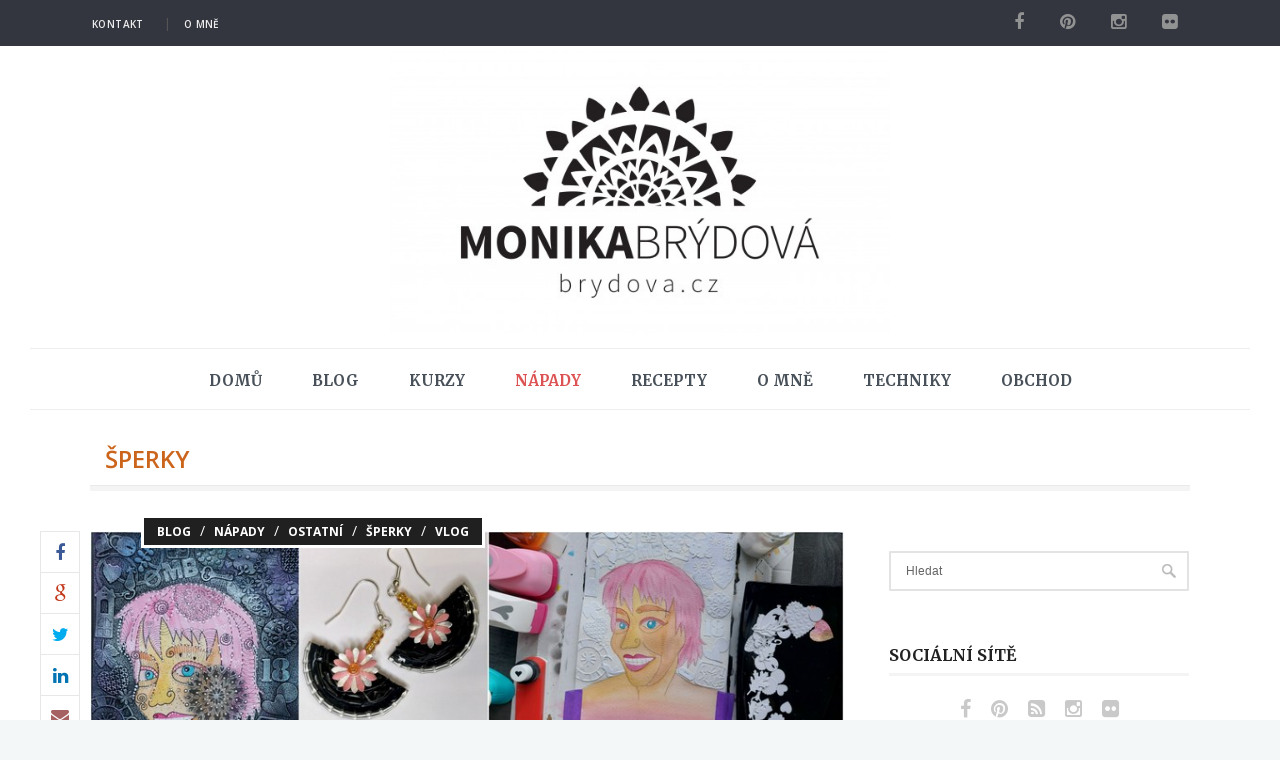

--- FILE ---
content_type: text/html; charset=UTF-8
request_url: https://www.brydova.cz/category/s5-napady/c25-sperky/page/5/
body_size: 28727
content:
<!DOCTYPE html>
<!--[if (gte IE 9)|!(IE)]><!--><html lang="cs"> <!--<![endif]-->
<head>

	<!-- Basic Page Needs
  ================================================== -->
	<meta charset="UTF-8">
	<title>Šperky | brydova.cz | Page 5</title>
	
	
	<meta name="description" content="brydova.cz - Vše pro tvořivé">
<meta name="keywords" content="" />
<meta name="author" content="brydova.cz">


	<!-- Mobile Specific Metas
  ================================================== -->
<meta name="viewport" content="width=device-width, initial-scale=1, maximum-scale=1">


	<!-- Modernizer
  ================================================== -->

	<!--[if lt IE 9]>
	<script src="https://www.brydova.cz/wp-content/themes/papillon-wp/js/modernizr.custom.11889.js" type="text/javascript"></script>
	<script src="https://www.brydova.cz/wp-content/themes/papillon-wp/js/respond.js" type="text/javascript"></script>
	<![endif]-->
		<!-- HTML5 Shiv events (end)-->
	<!-- MEGA MENU -->
 	
	
	<!-- Apple Icons
  ================================================== -->
  




	<!-- Favicons
  ================================================== -->
<link rel="shortcut icon" href="//www.brydova.cz/wp-content/uploads/2016/02/cropped-ikona.png">




	<!-- CSS + JS
  ================================================== -->
<meta name='robots' content='max-image-preview:large' />
	<style>img:is([sizes="auto" i], [sizes^="auto," i]) { contain-intrinsic-size: 3000px 1500px }</style>
	<link rel='dns-prefetch' href='//fonts.googleapis.com' />
<link rel="alternate" type="application/rss+xml" title="brydova.cz &raquo; RSS zdroj" href="https://www.brydova.cz/feed/" />
<link rel="alternate" type="application/rss+xml" title="brydova.cz &raquo; RSS komentářů" href="https://www.brydova.cz/comments/feed/" />
<link rel="alternate" type="application/rss+xml" title="brydova.cz &raquo; RSS pro rubriku Šperky" href="https://www.brydova.cz/category/s5-napady/c25-sperky/feed/" />
<script type="text/javascript">
/* <![CDATA[ */
window._wpemojiSettings = {"baseUrl":"https:\/\/s.w.org\/images\/core\/emoji\/16.0.1\/72x72\/","ext":".png","svgUrl":"https:\/\/s.w.org\/images\/core\/emoji\/16.0.1\/svg\/","svgExt":".svg","source":{"concatemoji":"https:\/\/www.brydova.cz\/wp-includes\/js\/wp-emoji-release.min.js?ver=6.8.3"}};
/*! This file is auto-generated */
!function(s,n){var o,i,e;function c(e){try{var t={supportTests:e,timestamp:(new Date).valueOf()};sessionStorage.setItem(o,JSON.stringify(t))}catch(e){}}function p(e,t,n){e.clearRect(0,0,e.canvas.width,e.canvas.height),e.fillText(t,0,0);var t=new Uint32Array(e.getImageData(0,0,e.canvas.width,e.canvas.height).data),a=(e.clearRect(0,0,e.canvas.width,e.canvas.height),e.fillText(n,0,0),new Uint32Array(e.getImageData(0,0,e.canvas.width,e.canvas.height).data));return t.every(function(e,t){return e===a[t]})}function u(e,t){e.clearRect(0,0,e.canvas.width,e.canvas.height),e.fillText(t,0,0);for(var n=e.getImageData(16,16,1,1),a=0;a<n.data.length;a++)if(0!==n.data[a])return!1;return!0}function f(e,t,n,a){switch(t){case"flag":return n(e,"\ud83c\udff3\ufe0f\u200d\u26a7\ufe0f","\ud83c\udff3\ufe0f\u200b\u26a7\ufe0f")?!1:!n(e,"\ud83c\udde8\ud83c\uddf6","\ud83c\udde8\u200b\ud83c\uddf6")&&!n(e,"\ud83c\udff4\udb40\udc67\udb40\udc62\udb40\udc65\udb40\udc6e\udb40\udc67\udb40\udc7f","\ud83c\udff4\u200b\udb40\udc67\u200b\udb40\udc62\u200b\udb40\udc65\u200b\udb40\udc6e\u200b\udb40\udc67\u200b\udb40\udc7f");case"emoji":return!a(e,"\ud83e\udedf")}return!1}function g(e,t,n,a){var r="undefined"!=typeof WorkerGlobalScope&&self instanceof WorkerGlobalScope?new OffscreenCanvas(300,150):s.createElement("canvas"),o=r.getContext("2d",{willReadFrequently:!0}),i=(o.textBaseline="top",o.font="600 32px Arial",{});return e.forEach(function(e){i[e]=t(o,e,n,a)}),i}function t(e){var t=s.createElement("script");t.src=e,t.defer=!0,s.head.appendChild(t)}"undefined"!=typeof Promise&&(o="wpEmojiSettingsSupports",i=["flag","emoji"],n.supports={everything:!0,everythingExceptFlag:!0},e=new Promise(function(e){s.addEventListener("DOMContentLoaded",e,{once:!0})}),new Promise(function(t){var n=function(){try{var e=JSON.parse(sessionStorage.getItem(o));if("object"==typeof e&&"number"==typeof e.timestamp&&(new Date).valueOf()<e.timestamp+604800&&"object"==typeof e.supportTests)return e.supportTests}catch(e){}return null}();if(!n){if("undefined"!=typeof Worker&&"undefined"!=typeof OffscreenCanvas&&"undefined"!=typeof URL&&URL.createObjectURL&&"undefined"!=typeof Blob)try{var e="postMessage("+g.toString()+"("+[JSON.stringify(i),f.toString(),p.toString(),u.toString()].join(",")+"));",a=new Blob([e],{type:"text/javascript"}),r=new Worker(URL.createObjectURL(a),{name:"wpTestEmojiSupports"});return void(r.onmessage=function(e){c(n=e.data),r.terminate(),t(n)})}catch(e){}c(n=g(i,f,p,u))}t(n)}).then(function(e){for(var t in e)n.supports[t]=e[t],n.supports.everything=n.supports.everything&&n.supports[t],"flag"!==t&&(n.supports.everythingExceptFlag=n.supports.everythingExceptFlag&&n.supports[t]);n.supports.everythingExceptFlag=n.supports.everythingExceptFlag&&!n.supports.flag,n.DOMReady=!1,n.readyCallback=function(){n.DOMReady=!0}}).then(function(){return e}).then(function(){var e;n.supports.everything||(n.readyCallback(),(e=n.source||{}).concatemoji?t(e.concatemoji):e.wpemoji&&e.twemoji&&(t(e.twemoji),t(e.wpemoji)))}))}((window,document),window._wpemojiSettings);
/* ]]> */
</script>
<link rel='stylesheet' id='sbi_styles-css' href='https://www.brydova.cz/wp-content/plugins/instagram-feed/css/sbi-styles.min.css?ver=6.9.1' type='text/css' media='all' />
<style id='wp-emoji-styles-inline-css' type='text/css'>

	img.wp-smiley, img.emoji {
		display: inline !important;
		border: none !important;
		box-shadow: none !important;
		height: 1em !important;
		width: 1em !important;
		margin: 0 0.07em !important;
		vertical-align: -0.1em !important;
		background: none !important;
		padding: 0 !important;
	}
</style>
<link rel='stylesheet' id='wp-block-library-css' href='https://www.brydova.cz/wp-includes/css/dist/block-library/style.min.css?ver=6.8.3' type='text/css' media='all' />
<style id='classic-theme-styles-inline-css' type='text/css'>
/*! This file is auto-generated */
.wp-block-button__link{color:#fff;background-color:#32373c;border-radius:9999px;box-shadow:none;text-decoration:none;padding:calc(.667em + 2px) calc(1.333em + 2px);font-size:1.125em}.wp-block-file__button{background:#32373c;color:#fff;text-decoration:none}
</style>
<style id='global-styles-inline-css' type='text/css'>
:root{--wp--preset--aspect-ratio--square: 1;--wp--preset--aspect-ratio--4-3: 4/3;--wp--preset--aspect-ratio--3-4: 3/4;--wp--preset--aspect-ratio--3-2: 3/2;--wp--preset--aspect-ratio--2-3: 2/3;--wp--preset--aspect-ratio--16-9: 16/9;--wp--preset--aspect-ratio--9-16: 9/16;--wp--preset--color--black: #000000;--wp--preset--color--cyan-bluish-gray: #abb8c3;--wp--preset--color--white: #ffffff;--wp--preset--color--pale-pink: #f78da7;--wp--preset--color--vivid-red: #cf2e2e;--wp--preset--color--luminous-vivid-orange: #ff6900;--wp--preset--color--luminous-vivid-amber: #fcb900;--wp--preset--color--light-green-cyan: #7bdcb5;--wp--preset--color--vivid-green-cyan: #00d084;--wp--preset--color--pale-cyan-blue: #8ed1fc;--wp--preset--color--vivid-cyan-blue: #0693e3;--wp--preset--color--vivid-purple: #9b51e0;--wp--preset--gradient--vivid-cyan-blue-to-vivid-purple: linear-gradient(135deg,rgba(6,147,227,1) 0%,rgb(155,81,224) 100%);--wp--preset--gradient--light-green-cyan-to-vivid-green-cyan: linear-gradient(135deg,rgb(122,220,180) 0%,rgb(0,208,130) 100%);--wp--preset--gradient--luminous-vivid-amber-to-luminous-vivid-orange: linear-gradient(135deg,rgba(252,185,0,1) 0%,rgba(255,105,0,1) 100%);--wp--preset--gradient--luminous-vivid-orange-to-vivid-red: linear-gradient(135deg,rgba(255,105,0,1) 0%,rgb(207,46,46) 100%);--wp--preset--gradient--very-light-gray-to-cyan-bluish-gray: linear-gradient(135deg,rgb(238,238,238) 0%,rgb(169,184,195) 100%);--wp--preset--gradient--cool-to-warm-spectrum: linear-gradient(135deg,rgb(74,234,220) 0%,rgb(151,120,209) 20%,rgb(207,42,186) 40%,rgb(238,44,130) 60%,rgb(251,105,98) 80%,rgb(254,248,76) 100%);--wp--preset--gradient--blush-light-purple: linear-gradient(135deg,rgb(255,206,236) 0%,rgb(152,150,240) 100%);--wp--preset--gradient--blush-bordeaux: linear-gradient(135deg,rgb(254,205,165) 0%,rgb(254,45,45) 50%,rgb(107,0,62) 100%);--wp--preset--gradient--luminous-dusk: linear-gradient(135deg,rgb(255,203,112) 0%,rgb(199,81,192) 50%,rgb(65,88,208) 100%);--wp--preset--gradient--pale-ocean: linear-gradient(135deg,rgb(255,245,203) 0%,rgb(182,227,212) 50%,rgb(51,167,181) 100%);--wp--preset--gradient--electric-grass: linear-gradient(135deg,rgb(202,248,128) 0%,rgb(113,206,126) 100%);--wp--preset--gradient--midnight: linear-gradient(135deg,rgb(2,3,129) 0%,rgb(40,116,252) 100%);--wp--preset--font-size--small: 13px;--wp--preset--font-size--medium: 20px;--wp--preset--font-size--large: 36px;--wp--preset--font-size--x-large: 42px;--wp--preset--spacing--20: 0.44rem;--wp--preset--spacing--30: 0.67rem;--wp--preset--spacing--40: 1rem;--wp--preset--spacing--50: 1.5rem;--wp--preset--spacing--60: 2.25rem;--wp--preset--spacing--70: 3.38rem;--wp--preset--spacing--80: 5.06rem;--wp--preset--shadow--natural: 6px 6px 9px rgba(0, 0, 0, 0.2);--wp--preset--shadow--deep: 12px 12px 50px rgba(0, 0, 0, 0.4);--wp--preset--shadow--sharp: 6px 6px 0px rgba(0, 0, 0, 0.2);--wp--preset--shadow--outlined: 6px 6px 0px -3px rgba(255, 255, 255, 1), 6px 6px rgba(0, 0, 0, 1);--wp--preset--shadow--crisp: 6px 6px 0px rgba(0, 0, 0, 1);}:where(.is-layout-flex){gap: 0.5em;}:where(.is-layout-grid){gap: 0.5em;}body .is-layout-flex{display: flex;}.is-layout-flex{flex-wrap: wrap;align-items: center;}.is-layout-flex > :is(*, div){margin: 0;}body .is-layout-grid{display: grid;}.is-layout-grid > :is(*, div){margin: 0;}:where(.wp-block-columns.is-layout-flex){gap: 2em;}:where(.wp-block-columns.is-layout-grid){gap: 2em;}:where(.wp-block-post-template.is-layout-flex){gap: 1.25em;}:where(.wp-block-post-template.is-layout-grid){gap: 1.25em;}.has-black-color{color: var(--wp--preset--color--black) !important;}.has-cyan-bluish-gray-color{color: var(--wp--preset--color--cyan-bluish-gray) !important;}.has-white-color{color: var(--wp--preset--color--white) !important;}.has-pale-pink-color{color: var(--wp--preset--color--pale-pink) !important;}.has-vivid-red-color{color: var(--wp--preset--color--vivid-red) !important;}.has-luminous-vivid-orange-color{color: var(--wp--preset--color--luminous-vivid-orange) !important;}.has-luminous-vivid-amber-color{color: var(--wp--preset--color--luminous-vivid-amber) !important;}.has-light-green-cyan-color{color: var(--wp--preset--color--light-green-cyan) !important;}.has-vivid-green-cyan-color{color: var(--wp--preset--color--vivid-green-cyan) !important;}.has-pale-cyan-blue-color{color: var(--wp--preset--color--pale-cyan-blue) !important;}.has-vivid-cyan-blue-color{color: var(--wp--preset--color--vivid-cyan-blue) !important;}.has-vivid-purple-color{color: var(--wp--preset--color--vivid-purple) !important;}.has-black-background-color{background-color: var(--wp--preset--color--black) !important;}.has-cyan-bluish-gray-background-color{background-color: var(--wp--preset--color--cyan-bluish-gray) !important;}.has-white-background-color{background-color: var(--wp--preset--color--white) !important;}.has-pale-pink-background-color{background-color: var(--wp--preset--color--pale-pink) !important;}.has-vivid-red-background-color{background-color: var(--wp--preset--color--vivid-red) !important;}.has-luminous-vivid-orange-background-color{background-color: var(--wp--preset--color--luminous-vivid-orange) !important;}.has-luminous-vivid-amber-background-color{background-color: var(--wp--preset--color--luminous-vivid-amber) !important;}.has-light-green-cyan-background-color{background-color: var(--wp--preset--color--light-green-cyan) !important;}.has-vivid-green-cyan-background-color{background-color: var(--wp--preset--color--vivid-green-cyan) !important;}.has-pale-cyan-blue-background-color{background-color: var(--wp--preset--color--pale-cyan-blue) !important;}.has-vivid-cyan-blue-background-color{background-color: var(--wp--preset--color--vivid-cyan-blue) !important;}.has-vivid-purple-background-color{background-color: var(--wp--preset--color--vivid-purple) !important;}.has-black-border-color{border-color: var(--wp--preset--color--black) !important;}.has-cyan-bluish-gray-border-color{border-color: var(--wp--preset--color--cyan-bluish-gray) !important;}.has-white-border-color{border-color: var(--wp--preset--color--white) !important;}.has-pale-pink-border-color{border-color: var(--wp--preset--color--pale-pink) !important;}.has-vivid-red-border-color{border-color: var(--wp--preset--color--vivid-red) !important;}.has-luminous-vivid-orange-border-color{border-color: var(--wp--preset--color--luminous-vivid-orange) !important;}.has-luminous-vivid-amber-border-color{border-color: var(--wp--preset--color--luminous-vivid-amber) !important;}.has-light-green-cyan-border-color{border-color: var(--wp--preset--color--light-green-cyan) !important;}.has-vivid-green-cyan-border-color{border-color: var(--wp--preset--color--vivid-green-cyan) !important;}.has-pale-cyan-blue-border-color{border-color: var(--wp--preset--color--pale-cyan-blue) !important;}.has-vivid-cyan-blue-border-color{border-color: var(--wp--preset--color--vivid-cyan-blue) !important;}.has-vivid-purple-border-color{border-color: var(--wp--preset--color--vivid-purple) !important;}.has-vivid-cyan-blue-to-vivid-purple-gradient-background{background: var(--wp--preset--gradient--vivid-cyan-blue-to-vivid-purple) !important;}.has-light-green-cyan-to-vivid-green-cyan-gradient-background{background: var(--wp--preset--gradient--light-green-cyan-to-vivid-green-cyan) !important;}.has-luminous-vivid-amber-to-luminous-vivid-orange-gradient-background{background: var(--wp--preset--gradient--luminous-vivid-amber-to-luminous-vivid-orange) !important;}.has-luminous-vivid-orange-to-vivid-red-gradient-background{background: var(--wp--preset--gradient--luminous-vivid-orange-to-vivid-red) !important;}.has-very-light-gray-to-cyan-bluish-gray-gradient-background{background: var(--wp--preset--gradient--very-light-gray-to-cyan-bluish-gray) !important;}.has-cool-to-warm-spectrum-gradient-background{background: var(--wp--preset--gradient--cool-to-warm-spectrum) !important;}.has-blush-light-purple-gradient-background{background: var(--wp--preset--gradient--blush-light-purple) !important;}.has-blush-bordeaux-gradient-background{background: var(--wp--preset--gradient--blush-bordeaux) !important;}.has-luminous-dusk-gradient-background{background: var(--wp--preset--gradient--luminous-dusk) !important;}.has-pale-ocean-gradient-background{background: var(--wp--preset--gradient--pale-ocean) !important;}.has-electric-grass-gradient-background{background: var(--wp--preset--gradient--electric-grass) !important;}.has-midnight-gradient-background{background: var(--wp--preset--gradient--midnight) !important;}.has-small-font-size{font-size: var(--wp--preset--font-size--small) !important;}.has-medium-font-size{font-size: var(--wp--preset--font-size--medium) !important;}.has-large-font-size{font-size: var(--wp--preset--font-size--large) !important;}.has-x-large-font-size{font-size: var(--wp--preset--font-size--x-large) !important;}
:where(.wp-block-post-template.is-layout-flex){gap: 1.25em;}:where(.wp-block-post-template.is-layout-grid){gap: 1.25em;}
:where(.wp-block-columns.is-layout-flex){gap: 2em;}:where(.wp-block-columns.is-layout-grid){gap: 2em;}
:root :where(.wp-block-pullquote){font-size: 1.5em;line-height: 1.6;}
</style>
<link rel='stylesheet' id='googlefonts-css' href='https://fonts.googleapis.com/css?family=Off:300,300italic,400,400italic,600,600italic,700,700italic,800,800italic|Courgette:400|Merriweather:400,700&subset=latin-ext,latin' type='text/css' media='all' />
<link rel='stylesheet' id='mc4wp-form-themes-css' href='https://www.brydova.cz/wp-content/plugins/mailchimp-for-wp/assets/css/form-themes.css?ver=4.10.7' type='text/css' media='all' />
<link rel='stylesheet' id='parent-style-css' href='https://www.brydova.cz/wp-content/themes/papillon-wp/style.css?ver=6.8.3' type='text/css' media='all' />
<link rel='stylesheet' id='main-style-css' href='https://www.brydova.cz/wp-content/themes/papillon-wp/css/master-min.php?ver=6.8.3' type='text/css' media='all' />
<link rel='stylesheet' id='google_fonts_css-css' href='//fonts.googleapis.com/css?family=Open+Sans%3A300%2C400%2C600%2C700&#038;ver=6.8.3' type='text/css' media='all' />
<link rel='stylesheet' id='gfont-style-css' href='//fonts.googleapis.com/css?family=Open+Sans%3A400italic%2C400%2C300%2C600%2C700%2C800%7CMerriweather%3A300%2C400%2C700&#038;ver=6.8.3' type='text/css' media='all' />
<link rel='stylesheet' id='wp-pagenavi-css' href='https://www.brydova.cz/wp-content/plugins/wp-pagenavi/pagenavi-css.css?ver=2.70' type='text/css' media='all' />
<script type="text/javascript" src="https://www.brydova.cz/wp-includes/js/jquery/jquery.min.js?ver=3.7.1" id="jquery-core-js"></script>
<script type="text/javascript" src="https://www.brydova.cz/wp-includes/js/jquery/jquery-migrate.min.js?ver=3.4.1" id="jquery-migrate-js"></script>
<script></script><link rel="https://api.w.org/" href="https://www.brydova.cz/wp-json/" /><link rel="alternate" title="JSON" type="application/json" href="https://www.brydova.cz/wp-json/wp/v2/categories/31" /><meta name="generator" content="WordPress 6.8.3" />
<meta name="google-adsense-account" content="ca-pub-0670202667834041">
<script async src="https://pagead2.googlesyndication.com/pagead/js/adsbygoogle.js?client=ca-pub-0670202667834041"
     crossorigin="anonymous"></script>
<meta property="fb:app_id" content="https://developers.facebook.com/apps"/>		<script type="text/javascript">
			/* <![CDATA[ */
				var sf_position = '0';
				var sf_templates = "<a href=\"{search_url_escaped}\"><span class=\"sf_text\">See more results for \"{search_value}\"<\/span><span class=\"sf_small\">Displaying top {total} results<\/span><\/a>";
				var sf_input = '.live-search';
				jQuery(document).ready(function(){
					jQuery(sf_input).ajaxyLiveSearch({"expand":false,"searchUrl":"https:\/\/www.brydova.cz\/?s=%s","text":"Search","delay":500,"iwidth":180,"width":315,"ajaxUrl":"https:\/\/www.brydova.cz\/wp-admin\/admin-ajax.php","rtl":0});
					jQuery(".sf_ajaxy-selective-input").keyup(function() {
						var width = jQuery(this).val().length * 8;
						if(width < 50) {
							width = 50;
						}
						jQuery(this).width(width);
					});
					jQuery(".sf_ajaxy-selective-search").click(function() {
						jQuery(this).find(".sf_ajaxy-selective-input").focus();
					});
					jQuery(".sf_ajaxy-selective-close").click(function() {
						jQuery(this).parent().remove();
					});
				});
			/* ]]> */
		</script>
		<style type="text/css" media="screen">body{  } </style><meta name="generator" content="Powered by WPBakery Page Builder - drag and drop page builder for WordPress."/>
<link rel="icon" href="https://www.brydova.cz/wp-content/uploads/2016/02/cropped-ikona-100x100.png" sizes="32x32" />
<link rel="icon" href="https://www.brydova.cz/wp-content/uploads/2016/02/cropped-ikona-300x300.png" sizes="192x192" />
<link rel="apple-touch-icon" href="https://www.brydova.cz/wp-content/uploads/2016/02/cropped-ikona-300x300.png" />
<meta name="msapplication-TileImage" content="https://www.brydova.cz/wp-content/uploads/2016/02/cropped-ikona-300x300.png" />
<noscript><style> .wpb_animate_when_almost_visible { opacity: 1; }</style></noscript></head>







<body class="archive paged category category-c25-sperky category-31 paged-5 category-paged-5 wp-theme-papillon-wp wp-child-theme-papillon-child default-header  wpb-js-composer js-comp-ver-7.0 vc_responsive">

<!-- TOP LIST -->
<div style='display: none;'>
<script language="JavaScript" type="text/javascript">
<!--
document.write('<img src="https://toplist.cz/dot.asp?id=968402&http='+escape(document.referrer)+'&t='+escape(document.title)+
'&wi='+escape(window.screen.width)+'&he='+escape(window.screen.height)+'" width="1" height="1" border=0 alt="TOPlist" />'); 
//--></script><noscript><img src="https://toplist.cz/dot.asp?id=968402" border="0"
alt="TOPlist" width="1" height="1" /></noscript>	
</div>
<!-- TOP LIST -->


	<!-- Primary Page Layout
	================================================== -->

<div id="wrap" class="colorskin-custom ">


<div class="top-bar">
<div class="container"><div class="row"><div class="top-links lftflot"><ul id="menu-horni-menu" class="menu"><li id="menu-item-14518" class="menu-item menu-item-type-post_type menu-item-object-page menu-item-14518"><a href="https://www.brydova.cz/kontakt/">Kontakt</a></li>
<li id="menu-item-15895" class="menu-item menu-item-type-post_type menu-item-object-page menu-item-15895"><a href="https://www.brydova.cz/monika/">O mně</a></li>
</ul></div>
<div class="socialfollow rgtflot"><a href="https://www.facebook.com/brydova.cz" class="facebook"><i class="fa-facebook"></i></a><a href="https://www.pinterest.com/monikatyna123/" class="pinterest"><i class="fa-pinterest"></i></a><a href="https://instagram.com/monikabrydova/" class="instagram"><i class="fa-instagram"></i></a><a href="https://www.flickr.com/photos/brydova" class="other-social"><i class="fa-flickr"></i></a></div></div>
</div>
</div>


<header id="header"  class="horizontal-w sm-rgt-mn  ">
	<div  class="container"><div class="row">
		<div class="col-md-12 logo-wrap center">			<div class="logo">
<a href="https://www.brydova.cz/"><img src="//www.brydova.cz/wp-content/uploads/2016/04/01-cerna-big-600x338.jpg" width="500" id="img-logo-w1" alt="logo" class="img-logo-w1"></a><a href="https://www.brydova.cz/"><img src="//www.brydova.cz/wp-content/uploads/2016/04/01-cerna-big-600x338.jpg" width="1200" id="img-logo-w2" alt="logo" class="img-logo-w2"></a><span class="logo-sticky"><a href="https://www.brydova.cz/"><img src="//www.brydova.cz/wp-content/uploads/2016/04/01-cerna-big-600x338.jpg" width="120" id="img-logo-w3" alt="logo" class="img-logo-w3"></a></span>		</div></div>
	<div>		</div>
	</div></div>
	<hr class="vertical-space" />
	<nav id="nav-wrap" class="nav-wrap2 center mn4">
		<div class="container">	
			<ul id="nav"><li id="menu-item-14589" class="menu-item menu-item-type-custom menu-item-object-custom menu-item-home menu-item-14589"><a  href="https://www.brydova.cz/" data-description="">Domů</a></li>
<li id="menu-item-25492" class="menu-item menu-item-type-taxonomy menu-item-object-category menu-item-has-children menu-item-25492"><a  href="https://www.brydova.cz/category/blog/" data-description="">Blog</a>
<ul class="sub-menu">
	<li id="menu-item-25493" class="menu-item menu-item-type-taxonomy menu-item-object-category menu-item-25493"><a  href="https://www.brydova.cz/category/blog/c6-blog/" data-description="">Vlog</a></li>
</ul>
</li>
<li id="menu-item-14444" class="menu-item menu-item-type-taxonomy menu-item-object-category menu-item-has-children menu-item-14444"><a  href="https://www.brydova.cz/category/s2-kurzy/" data-description="">Kurzy</a>
<ul class="sub-menu">
	<li id="menu-item-15360" class="menu-item menu-item-type-taxonomy menu-item-object-category menu-item-15360"><a  href="https://www.brydova.cz/category/s2-kurzy/c4-letni-kurzy/" data-description="">Letní pobytové kurzy</a></li>
	<li id="menu-item-15361" class="menu-item menu-item-type-taxonomy menu-item-object-category menu-item-15361"><a  href="https://www.brydova.cz/category/s2-kurzy/c20-kurzy-mista/" data-description="">Nabídka kurzů</a></li>
</ul>
</li>
<li id="menu-item-14445" class="menu-item menu-item-type-taxonomy menu-item-object-category current-category-ancestor current-menu-ancestor current-menu-parent current-category-parent menu-item-has-children menu-item-14445"><a  href="https://www.brydova.cz/category/s5-napady/" data-description="">Nápady</a>
<ul class="sub-menu">
	<li id="menu-item-15364" class="menu-item menu-item-type-taxonomy menu-item-object-category menu-item-15364"><a  href="https://www.brydova.cz/category/s5-napady/c23-dekorace/" data-description="">Dekorace</a></li>
	<li id="menu-item-15366" class="menu-item menu-item-type-taxonomy menu-item-object-category menu-item-15366"><a  href="https://www.brydova.cz/category/s5-napady/c24-ostatni/" data-description="">Ostatní</a></li>
	<li id="menu-item-15367" class="menu-item menu-item-type-taxonomy menu-item-object-category menu-item-15367"><a  href="https://www.brydova.cz/category/s5-napady/c27-panenky/" data-description="">Panenky</a></li>
	<li id="menu-item-15368" class="menu-item menu-item-type-taxonomy menu-item-object-category current-menu-item menu-item-15368"><a  href="https://www.brydova.cz/category/s5-napady/c25-sperky/" data-description="">Šperky</a></li>
	<li id="menu-item-15369" class="menu-item menu-item-type-taxonomy menu-item-object-category menu-item-15369"><a  href="https://www.brydova.cz/category/s5-napady/c21-textilni-napady/" data-description="">Textilní nápady</a></li>
	<li id="menu-item-15370" class="menu-item menu-item-type-taxonomy menu-item-object-category menu-item-15370"><a  href="https://www.brydova.cz/category/s5-napady/c22-tvoreni-s-detmi/" data-description="">Tvoření s dětmi</a></li>
	<li id="menu-item-21237" class="menu-item menu-item-type-taxonomy menu-item-object-category menu-item-21237"><a  href="https://www.brydova.cz/category/s5-napady/bydleni/" data-description="">Bydlení</a></li>
</ul>
</li>
<li id="menu-item-14447" class="menu-item menu-item-type-taxonomy menu-item-object-category menu-item-has-children menu-item-14447"><a  href="https://www.brydova.cz/category/s6-recepty/" data-description="">Recepty</a>
<ul class="sub-menu">
	<li id="menu-item-15371" class="menu-item menu-item-type-taxonomy menu-item-object-category menu-item-15371"><a  href="https://www.brydova.cz/category/s6-recepty/c15-domaci-pekarna/" data-description="">Domácí pekárna</a></li>
	<li id="menu-item-15372" class="menu-item menu-item-type-taxonomy menu-item-object-category menu-item-15372"><a  href="https://www.brydova.cz/category/s6-recepty/c10-hlavni-jidla/" data-description="">Hlavní jídla</a></li>
	<li id="menu-item-15373" class="menu-item menu-item-type-taxonomy menu-item-object-category menu-item-15373"><a  href="https://www.brydova.cz/category/s6-recepty/c11-moucniky/" data-description="">Moučníky</a></li>
	<li id="menu-item-15375" class="menu-item menu-item-type-taxonomy menu-item-object-category menu-item-15375"><a  href="https://www.brydova.cz/category/s6-recepty/c13-rzne-napady-z-kuchyn/" data-description="">Různé nápady z kuchyně</a></li>
	<li id="menu-item-15377" class="menu-item menu-item-type-taxonomy menu-item-object-category menu-item-15377"><a  href="https://www.brydova.cz/category/s6-recepty/vegan/" data-description="">vegan</a></li>
	<li id="menu-item-15376" class="menu-item menu-item-type-taxonomy menu-item-object-category menu-item-15376"><a  href="https://www.brydova.cz/category/s6-recepty/c12-rychle-veee/" data-description="">Rychlé večeře</a></li>
</ul>
</li>
<li id="menu-item-15894" class="menu-item menu-item-type-post_type menu-item-object-page menu-item-15894"><a  href="https://www.brydova.cz/monika/" data-description="">O mně</a></li>
<li id="menu-item-14448" class="menu-item menu-item-type-taxonomy menu-item-object-category menu-item-14448"><a  href="https://www.brydova.cz/category/s4-techniky/" data-description="">Techniky</a></li>
<li id="menu-item-38589" class="menu-item menu-item-type-custom menu-item-object-custom menu-item-38589"><a  href="https://ehub.cz/system/scripts/click.php?a_aid=7307e89d&#038;a_bid=7f9d7c50" data-description="">Obchod</a></li>
</ul>		</div>
	</nav>
	<!-- /nav-wrap -->

</header>
<!-- end-header -->    <div class="container">
	<section id="headline">
      <h3>Šperky</h3>
	</section>
    </div>
  

    <section class="container" ><div class="row">
    <hr class="vertical-space2">
		<!-- begin-main-content -->
    <section class="col-md-9 cntt-w">
     <article id="post-39885" class="blog-post blog-p post-39885 post type-post status-publish format-standard has-post-thumbnail hentry category-blog category-s5-napady category-c24-ostatni category-c25-sperky category-c6-blog tag-akvarel tag-blog tag-diy tag-navod tag-papir tag-sperk tag-video tag-vlog"> 
	<img src="https://www.brydova.cz/wp-content/uploads/2023/01/Kolaze183.jpg" alt="Vlog 622/23 &#8211; divnoportrét a losování" class="Full blog-featured" />	
				<span class="blog-cat"><a href="https://www.brydova.cz/category/blog/" rel="category tag">Blog</a> / <a href="https://www.brydova.cz/category/s5-napady/" rel="category tag">Nápady</a> / <a href="https://www.brydova.cz/category/s5-napady/c24-ostatni/" rel="category tag">Ostatní</a> / <a href="https://www.brydova.cz/category/s5-napady/c25-sperky/" rel="category tag">Šperky</a> / <a href="https://www.brydova.cz/category/blog/c6-blog/" rel="category tag">Vlog</a> </span>
				
		
			
		<div class="blog-social">
			<a class="facebook" href="http://www.facebook.com/sharer.php?u=https://www.brydova.cz/2023/01/24/vlog-622-23-divnoportret-a-losovani/&amp;t=Vlog 622/23 &#8211; divnoportrét a losování" target="blank"><i class="fa-facebook"></i></a>
			<a class="google" href="https://plusone.google.com/_/+1/confirm?hl=en-US&amp;url=https://www.brydova.cz/2023/01/24/vlog-622-23-divnoportret-a-losovani/" target="_blank"><i class="fa-google"></i></a>
			<a class="twitter" href="https://twitter.com/intent/tweet?original_referer=https://www.brydova.cz/2023/01/24/vlog-622-23-divnoportret-a-losovani/&amp;text=Vlog 622/23 &#8211; divnoportrét a losování&amp;tw_p=tweetbutton&amp;url=https://www.brydova.cz/2023/01/24/vlog-622-23-divnoportret-a-losovani/" target="_blank"><i class="fa-twitter"></i></a>
			<a class="linkedin" href="http://www.linkedin.com/shareArticle?mini=true&amp;url=https://www.brydova.cz/2023/01/24/vlog-622-23-divnoportret-a-losovani/&amp;title=Vlog 622/23 &#8211; divnoportrét a losování&amp;source=brydova.cz"><i class="fa-linkedin"></i></a>
			<a class="email" href="mailto:?subject=Vlog 622/23 &#8211; divnoportrét a losování&amp;body=https://www.brydova.cz/2023/01/24/vlog-622-23-divnoportret-a-losovani/"><i class="fa-envelope"></i></a>
		</div>
				
	<div class="blog-p-detail">
		 
		  <div class="postmetadata">

	
	
	  	  <h3 class="blog-p-title"><a href="https://www.brydova.cz/2023/01/24/vlog-622-23-divnoportret-a-losovani/">
	  	  Vlog 622/23 &#8211; divnoportrét a losování		</a></h3>
	  
		  <div class="blog-p-meta">
						<span class="blog-date"> <i class="fa-clock-o"></i>24.01.2023 </span>
						
				
			<span class="blog-author"> <i class="fa-pencil"></i>Napsal <a href="#" title="Příspěvky od Monika Brýdová" rel="author">Monika Brýdová</a> </span>
						
						
						<span class="blog-comments"> <i class="fa-comment"></i><fb:comments-count href="https://www.brydova.cz/2023/01/24/vlog-622-23-divnoportret-a-losovani/"></fb:comments-count></span>
					  </div>
	  </div>
		
		
	 
	  <p>Dopoledne mne čekala každoměsíční pravidelná kontrola na onku. Opět dopadla dobře&#8230; jupíííí Cestou z nemocnice jsem se zastavila na malém nákupu a ulovila bedýnku za 25,- Kč. Papriky z ní... <br><br><a class="readmore" href="https://www.brydova.cz/2023/01/24/vlog-622-23-divnoportret-a-losovani/">Celý článek</a></p>	  </div>
	<hr class="vertical-space1">
</article><article id="post-39839" class="blog-post blog-p post-39839 post type-post status-publish format-standard has-post-thumbnail hentry category-blog category-s5-napady category-c24-ostatni category-c12-rychle-veee category-c25-sperky category-vegan category-c6-blog tag-akvarel tag-diy tag-recept tag-sperk tag-video tag-vlog"> 
	<img src="https://www.brydova.cz/wp-content/uploads/2023/01/FOTO280.jpg" alt="Vlog 619/23 &#8211; krabičky, šperk a další divnoobličej" class="Full blog-featured" />	
				<span class="blog-cat"><a href="https://www.brydova.cz/category/blog/" rel="category tag">Blog</a> / <a href="https://www.brydova.cz/category/s5-napady/" rel="category tag">Nápady</a> / <a href="https://www.brydova.cz/category/s5-napady/c24-ostatni/" rel="category tag">Ostatní</a> / <a href="https://www.brydova.cz/category/s6-recepty/c12-rychle-veee/" rel="category tag">Rychlé večeře</a> / <a href="https://www.brydova.cz/category/s5-napady/c25-sperky/" rel="category tag">Šperky</a> / <a href="https://www.brydova.cz/category/s6-recepty/vegan/" rel="category tag">vegan</a> / <a href="https://www.brydova.cz/category/blog/c6-blog/" rel="category tag">Vlog</a> </span>
				
		
			
		<div class="blog-social">
			<a class="facebook" href="http://www.facebook.com/sharer.php?u=https://www.brydova.cz/2023/01/20/vlog-619-23-krabicky-sperk-a-dalsi-divnooblicej/&amp;t=Vlog 619/23 &#8211; krabičky, šperk a další divnoobličej" target="blank"><i class="fa-facebook"></i></a>
			<a class="google" href="https://plusone.google.com/_/+1/confirm?hl=en-US&amp;url=https://www.brydova.cz/2023/01/20/vlog-619-23-krabicky-sperk-a-dalsi-divnooblicej/" target="_blank"><i class="fa-google"></i></a>
			<a class="twitter" href="https://twitter.com/intent/tweet?original_referer=https://www.brydova.cz/2023/01/20/vlog-619-23-krabicky-sperk-a-dalsi-divnooblicej/&amp;text=Vlog 619/23 &#8211; krabičky, šperk a další divnoobličej&amp;tw_p=tweetbutton&amp;url=https://www.brydova.cz/2023/01/20/vlog-619-23-krabicky-sperk-a-dalsi-divnooblicej/" target="_blank"><i class="fa-twitter"></i></a>
			<a class="linkedin" href="http://www.linkedin.com/shareArticle?mini=true&amp;url=https://www.brydova.cz/2023/01/20/vlog-619-23-krabicky-sperk-a-dalsi-divnooblicej/&amp;title=Vlog 619/23 &#8211; krabičky, šperk a další divnoobličej&amp;source=brydova.cz"><i class="fa-linkedin"></i></a>
			<a class="email" href="mailto:?subject=Vlog 619/23 &#8211; krabičky, šperk a další divnoobličej&amp;body=https://www.brydova.cz/2023/01/20/vlog-619-23-krabicky-sperk-a-dalsi-divnooblicej/"><i class="fa-envelope"></i></a>
		</div>
				
	<div class="blog-p-detail">
		 
		  <div class="postmetadata">

	
	
	  	  <h3 class="blog-p-title"><a href="https://www.brydova.cz/2023/01/20/vlog-619-23-krabicky-sperk-a-dalsi-divnooblicej/">
	  	  Vlog 619/23 &#8211; krabičky, šperk a další divnoobličej		</a></h3>
	  
		  <div class="blog-p-meta">
						<span class="blog-date"> <i class="fa-clock-o"></i>20.01.2023 </span>
						
				
			<span class="blog-author"> <i class="fa-pencil"></i>Napsal <a href="#" title="Příspěvky od Monika Brýdová" rel="author">Monika Brýdová</a> </span>
						
						
						<span class="blog-comments"> <i class="fa-comment"></i><fb:comments-count href="https://www.brydova.cz/2023/01/20/vlog-619-23-krabicky-sperk-a-dalsi-divnooblicej/"></fb:comments-count></span>
					  </div>
	  </div>
		
		
	 
	  <p>Jak jste na tom s krabičkami?? Také vedete neúnavný boj?? Po necelém roce jsem opět párovala&#8230;. A zase vyhrála víčka. Těch je single více než single krabiček&#8230;. A do šuplíku... <br><br><a class="readmore" href="https://www.brydova.cz/2023/01/20/vlog-619-23-krabicky-sperk-a-dalsi-divnooblicej/">Celý článek</a></p>	  </div>
	<hr class="vertical-space1">
</article><article id="post-39774" class="blog-post blog-p post-39774 post type-post status-publish format-standard has-post-thumbnail hentry category-blog category-c25-sperky category-c6-blog tag-diy tag-navod tag-sperk tag-video tag-vlog"> 
	<img src="https://www.brydova.cz/wp-content/uploads/2023/01/Kolaze178.jpg" alt="Vlog 615/23 &#8211; dárek, náušky a deskovky" class="Full blog-featured" />	
				<span class="blog-cat"><a href="https://www.brydova.cz/category/blog/" rel="category tag">Blog</a> / <a href="https://www.brydova.cz/category/s5-napady/c25-sperky/" rel="category tag">Šperky</a> / <a href="https://www.brydova.cz/category/blog/c6-blog/" rel="category tag">Vlog</a> </span>
				
		
			
		<div class="blog-social">
			<a class="facebook" href="http://www.facebook.com/sharer.php?u=https://www.brydova.cz/2023/01/16/vlog-615-23-darek-nausky-a-deskovky/&amp;t=Vlog 615/23 &#8211; dárek, náušky a deskovky" target="blank"><i class="fa-facebook"></i></a>
			<a class="google" href="https://plusone.google.com/_/+1/confirm?hl=en-US&amp;url=https://www.brydova.cz/2023/01/16/vlog-615-23-darek-nausky-a-deskovky/" target="_blank"><i class="fa-google"></i></a>
			<a class="twitter" href="https://twitter.com/intent/tweet?original_referer=https://www.brydova.cz/2023/01/16/vlog-615-23-darek-nausky-a-deskovky/&amp;text=Vlog 615/23 &#8211; dárek, náušky a deskovky&amp;tw_p=tweetbutton&amp;url=https://www.brydova.cz/2023/01/16/vlog-615-23-darek-nausky-a-deskovky/" target="_blank"><i class="fa-twitter"></i></a>
			<a class="linkedin" href="http://www.linkedin.com/shareArticle?mini=true&amp;url=https://www.brydova.cz/2023/01/16/vlog-615-23-darek-nausky-a-deskovky/&amp;title=Vlog 615/23 &#8211; dárek, náušky a deskovky&amp;source=brydova.cz"><i class="fa-linkedin"></i></a>
			<a class="email" href="mailto:?subject=Vlog 615/23 &#8211; dárek, náušky a deskovky&amp;body=https://www.brydova.cz/2023/01/16/vlog-615-23-darek-nausky-a-deskovky/"><i class="fa-envelope"></i></a>
		</div>
				
	<div class="blog-p-detail">
		 
		  <div class="postmetadata">

	
	
	  	  <h3 class="blog-p-title"><a href="https://www.brydova.cz/2023/01/16/vlog-615-23-darek-nausky-a-deskovky/">
	  	  Vlog 615/23 &#8211; dárek, náušky a deskovky		</a></h3>
	  
		  <div class="blog-p-meta">
						<span class="blog-date"> <i class="fa-clock-o"></i>16.01.2023 </span>
						
				
			<span class="blog-author"> <i class="fa-pencil"></i>Napsal <a href="#" title="Příspěvky od Monika Brýdová" rel="author">Monika Brýdová</a> </span>
						
						
						<span class="blog-comments"> <i class="fa-comment"></i><fb:comments-count href="https://www.brydova.cz/2023/01/16/vlog-615-23-darek-nausky-a-deskovky/"></fb:comments-count></span>
					  </div>
	  </div>
		
		
	 
	  <p>Další den, kdy jsem fotila projekty do knihy&#8230; tentokrát v kuchyni a moje nadepsaná víčka se skvěle hodila&#8230;. Na  fotkách vypadají skvěle a hned je vidět co je třeba. Udělala... <br><br><a class="readmore" href="https://www.brydova.cz/2023/01/16/vlog-615-23-darek-nausky-a-deskovky/">Celý článek</a></p>	  </div>
	<hr class="vertical-space1">
</article><article id="post-39759" class="blog-post blog-p post-39759 post type-post status-publish format-standard has-post-thumbnail hentry category-blog category-s5-napady category-c24-ostatni category-c25-sperky category-c6-blog tag-diy tag-fashion tag-navod tag-sperk tag-video tag-vlog"> 
	<img src="https://www.brydova.cz/wp-content/uploads/2023/01/FOTO271.jpg" alt="Vlog 614/23 &#8211; kapslový plus soutěž" class="Full blog-featured" />	
				<span class="blog-cat"><a href="https://www.brydova.cz/category/blog/" rel="category tag">Blog</a> / <a href="https://www.brydova.cz/category/s5-napady/" rel="category tag">Nápady</a> / <a href="https://www.brydova.cz/category/s5-napady/c24-ostatni/" rel="category tag">Ostatní</a> / <a href="https://www.brydova.cz/category/s5-napady/c25-sperky/" rel="category tag">Šperky</a> / <a href="https://www.brydova.cz/category/blog/c6-blog/" rel="category tag">Vlog</a> </span>
				
		
			
		<div class="blog-social">
			<a class="facebook" href="http://www.facebook.com/sharer.php?u=https://www.brydova.cz/2023/01/15/vlog-614-23-kapslovy-plus-soutez/&amp;t=Vlog 614/23 &#8211; kapslový plus soutěž" target="blank"><i class="fa-facebook"></i></a>
			<a class="google" href="https://plusone.google.com/_/+1/confirm?hl=en-US&amp;url=https://www.brydova.cz/2023/01/15/vlog-614-23-kapslovy-plus-soutez/" target="_blank"><i class="fa-google"></i></a>
			<a class="twitter" href="https://twitter.com/intent/tweet?original_referer=https://www.brydova.cz/2023/01/15/vlog-614-23-kapslovy-plus-soutez/&amp;text=Vlog 614/23 &#8211; kapslový plus soutěž&amp;tw_p=tweetbutton&amp;url=https://www.brydova.cz/2023/01/15/vlog-614-23-kapslovy-plus-soutez/" target="_blank"><i class="fa-twitter"></i></a>
			<a class="linkedin" href="http://www.linkedin.com/shareArticle?mini=true&amp;url=https://www.brydova.cz/2023/01/15/vlog-614-23-kapslovy-plus-soutez/&amp;title=Vlog 614/23 &#8211; kapslový plus soutěž&amp;source=brydova.cz"><i class="fa-linkedin"></i></a>
			<a class="email" href="mailto:?subject=Vlog 614/23 &#8211; kapslový plus soutěž&amp;body=https://www.brydova.cz/2023/01/15/vlog-614-23-kapslovy-plus-soutez/"><i class="fa-envelope"></i></a>
		</div>
				
	<div class="blog-p-detail">
		 
		  <div class="postmetadata">

	
	
	  	  <h3 class="blog-p-title"><a href="https://www.brydova.cz/2023/01/15/vlog-614-23-kapslovy-plus-soutez/">
	  	  Vlog 614/23 &#8211; kapslový plus soutěž		</a></h3>
	  
		  <div class="blog-p-meta">
						<span class="blog-date"> <i class="fa-clock-o"></i>15.01.2023 </span>
						
				
			<span class="blog-author"> <i class="fa-pencil"></i>Napsal <a href="#" title="Příspěvky od Monika Brýdová" rel="author">Monika Brýdová</a> </span>
						
						
						<span class="blog-comments"> <i class="fa-comment"></i><fb:comments-count href="https://www.brydova.cz/2023/01/15/vlog-614-23-kapslovy-plus-soutez/"></fb:comments-count></span>
					  </div>
	  </div>
		
		
	 
	  <p>Dnes to bude skoro monotematický vlog na téma tvoření z kapslí 🙂 Psali jste mi, že vás to baví a že mám pokračovat&#8230; ráda plním přání a jdu zkoušet nové... <br><br><a class="readmore" href="https://www.brydova.cz/2023/01/15/vlog-614-23-kapslovy-plus-soutez/">Celý článek</a></p>	  </div>
	<hr class="vertical-space1">
</article><article id="post-39726" class="blog-post blog-p post-39726 post type-post status-publish format-standard has-post-thumbnail hentry category-blog category-s5-napady category-c24-ostatni category-c25-sperky category-vegan category-c6-blog tag-blog tag-dekorace tag-diy tag-sperk tag-vegan tag-video tag-vlog"> 
	<img src="https://www.brydova.cz/wp-content/uploads/2023/01/FOTO269.jpg" alt="Vlog 612/23 &#8211; opět náušnice a kouzlo s tavnou pistolí" class="Full blog-featured" />	
				<span class="blog-cat"><a href="https://www.brydova.cz/category/blog/" rel="category tag">Blog</a> / <a href="https://www.brydova.cz/category/s5-napady/" rel="category tag">Nápady</a> / <a href="https://www.brydova.cz/category/s5-napady/c24-ostatni/" rel="category tag">Ostatní</a> / <a href="https://www.brydova.cz/category/s5-napady/c25-sperky/" rel="category tag">Šperky</a> / <a href="https://www.brydova.cz/category/s6-recepty/vegan/" rel="category tag">vegan</a> / <a href="https://www.brydova.cz/category/blog/c6-blog/" rel="category tag">Vlog</a> </span>
				
		
			
		<div class="blog-social">
			<a class="facebook" href="http://www.facebook.com/sharer.php?u=https://www.brydova.cz/2023/01/13/vlog-612-23-opet-nausnice-a-kouzlo-s-tavnou-pistoli/&amp;t=Vlog 612/23 &#8211; opět náušnice a kouzlo s tavnou pistolí" target="blank"><i class="fa-facebook"></i></a>
			<a class="google" href="https://plusone.google.com/_/+1/confirm?hl=en-US&amp;url=https://www.brydova.cz/2023/01/13/vlog-612-23-opet-nausnice-a-kouzlo-s-tavnou-pistoli/" target="_blank"><i class="fa-google"></i></a>
			<a class="twitter" href="https://twitter.com/intent/tweet?original_referer=https://www.brydova.cz/2023/01/13/vlog-612-23-opet-nausnice-a-kouzlo-s-tavnou-pistoli/&amp;text=Vlog 612/23 &#8211; opět náušnice a kouzlo s tavnou pistolí&amp;tw_p=tweetbutton&amp;url=https://www.brydova.cz/2023/01/13/vlog-612-23-opet-nausnice-a-kouzlo-s-tavnou-pistoli/" target="_blank"><i class="fa-twitter"></i></a>
			<a class="linkedin" href="http://www.linkedin.com/shareArticle?mini=true&amp;url=https://www.brydova.cz/2023/01/13/vlog-612-23-opet-nausnice-a-kouzlo-s-tavnou-pistoli/&amp;title=Vlog 612/23 &#8211; opět náušnice a kouzlo s tavnou pistolí&amp;source=brydova.cz"><i class="fa-linkedin"></i></a>
			<a class="email" href="mailto:?subject=Vlog 612/23 &#8211; opět náušnice a kouzlo s tavnou pistolí&amp;body=https://www.brydova.cz/2023/01/13/vlog-612-23-opet-nausnice-a-kouzlo-s-tavnou-pistoli/"><i class="fa-envelope"></i></a>
		</div>
				
	<div class="blog-p-detail">
		 
		  <div class="postmetadata">

	
	
	  	  <h3 class="blog-p-title"><a href="https://www.brydova.cz/2023/01/13/vlog-612-23-opet-nausnice-a-kouzlo-s-tavnou-pistoli/">
	  	  Vlog 612/23 &#8211; opět náušnice a kouzlo s tavnou pistolí		</a></h3>
	  
		  <div class="blog-p-meta">
						<span class="blog-date"> <i class="fa-clock-o"></i>13.01.2023 </span>
						
				
			<span class="blog-author"> <i class="fa-pencil"></i>Napsal <a href="#" title="Příspěvky od Monika Brýdová" rel="author">Monika Brýdová</a> </span>
						
						
						<span class="blog-comments"> <i class="fa-comment"></i><fb:comments-count href="https://www.brydova.cz/2023/01/13/vlog-612-23-opet-nausnice-a-kouzlo-s-tavnou-pistoli/"></fb:comments-count></span>
					  </div>
	  </div>
		
		
	 
	  <p>Dopoledne velká porada ohledně dalšího rozjezdu nového e-shopu. Doufám, že se vám všechny naše novinky budou líbit. K počítači už usedám jen v brýlích. Výhodou je, že mají upravená skla... <br><br><a class="readmore" href="https://www.brydova.cz/2023/01/13/vlog-612-23-opet-nausnice-a-kouzlo-s-tavnou-pistoli/">Celý článek</a></p>	  </div>
	<hr class="vertical-space1">
</article><article id="post-39697" class="blog-post blog-p post-39697 post type-post status-publish format-standard has-post-thumbnail hentry category-blog category-bydleni category-c23-dekorace category-c10-hlavni-jidla category-s5-napady category-c25-sperky category-vegan category-c6-blog tag-blog tag-dekorace tag-diy tag-recept tag-sperk tag-vegan tag-video tag-vlog"> 
	<img src="https://www.brydova.cz/wp-content/uploads/2023/01/Kolaze174.jpg" alt="Vlog 610/23 &#8211; andělka, šperky a houbová omáčka" class="Full blog-featured" />	
				<span class="blog-cat"><a href="https://www.brydova.cz/category/blog/" rel="category tag">Blog</a> / <a href="https://www.brydova.cz/category/s5-napady/bydleni/" rel="category tag">Bydlení</a> / <a href="https://www.brydova.cz/category/s5-napady/c23-dekorace/" rel="category tag">Dekorace</a> / <a href="https://www.brydova.cz/category/s6-recepty/c10-hlavni-jidla/" rel="category tag">Hlavní jídla</a> / <a href="https://www.brydova.cz/category/s5-napady/" rel="category tag">Nápady</a> / <a href="https://www.brydova.cz/category/s5-napady/c25-sperky/" rel="category tag">Šperky</a> / <a href="https://www.brydova.cz/category/s6-recepty/vegan/" rel="category tag">vegan</a> / <a href="https://www.brydova.cz/category/blog/c6-blog/" rel="category tag">Vlog</a> </span>
				
		
			
		<div class="blog-social">
			<a class="facebook" href="http://www.facebook.com/sharer.php?u=https://www.brydova.cz/2023/01/11/vlog-610-23-andelka-sperky-a-houbova-omacka/&amp;t=Vlog 610/23 &#8211; andělka, šperky a houbová omáčka" target="blank"><i class="fa-facebook"></i></a>
			<a class="google" href="https://plusone.google.com/_/+1/confirm?hl=en-US&amp;url=https://www.brydova.cz/2023/01/11/vlog-610-23-andelka-sperky-a-houbova-omacka/" target="_blank"><i class="fa-google"></i></a>
			<a class="twitter" href="https://twitter.com/intent/tweet?original_referer=https://www.brydova.cz/2023/01/11/vlog-610-23-andelka-sperky-a-houbova-omacka/&amp;text=Vlog 610/23 &#8211; andělka, šperky a houbová omáčka&amp;tw_p=tweetbutton&amp;url=https://www.brydova.cz/2023/01/11/vlog-610-23-andelka-sperky-a-houbova-omacka/" target="_blank"><i class="fa-twitter"></i></a>
			<a class="linkedin" href="http://www.linkedin.com/shareArticle?mini=true&amp;url=https://www.brydova.cz/2023/01/11/vlog-610-23-andelka-sperky-a-houbova-omacka/&amp;title=Vlog 610/23 &#8211; andělka, šperky a houbová omáčka&amp;source=brydova.cz"><i class="fa-linkedin"></i></a>
			<a class="email" href="mailto:?subject=Vlog 610/23 &#8211; andělka, šperky a houbová omáčka&amp;body=https://www.brydova.cz/2023/01/11/vlog-610-23-andelka-sperky-a-houbova-omacka/"><i class="fa-envelope"></i></a>
		</div>
				
	<div class="blog-p-detail">
		 
		  <div class="postmetadata">

	
	
	  	  <h3 class="blog-p-title"><a href="https://www.brydova.cz/2023/01/11/vlog-610-23-andelka-sperky-a-houbova-omacka/">
	  	  Vlog 610/23 &#8211; andělka, šperky a houbová omáčka		</a></h3>
	  
		  <div class="blog-p-meta">
						<span class="blog-date"> <i class="fa-clock-o"></i>11.01.2023 </span>
						
				
			<span class="blog-author"> <i class="fa-pencil"></i>Napsal <a href="#" title="Příspěvky od Monika Brýdová" rel="author">Monika Brýdová</a> </span>
						
						
						<span class="blog-comments"> <i class="fa-comment"></i><fb:comments-count href="https://www.brydova.cz/2023/01/11/vlog-610-23-andelka-sperky-a-houbova-omacka/"></fb:comments-count></span>
					  </div>
	  </div>
		
		
	 
	  <p>Moje dny se teď podobají celkem jako vejce vejci &#8211; to je vždy tak, když pracuji intenzivně na nějakém projektu&#8230; ale přesto se snažím si vždy do té práce vnést... <br><br><a class="readmore" href="https://www.brydova.cz/2023/01/11/vlog-610-23-andelka-sperky-a-houbova-omacka/">Celý článek</a></p>	  </div>
	<hr class="vertical-space1">
</article><article id="post-39670" class="blog-post blog-p post-39670 post type-post status-publish format-standard has-post-thumbnail hentry category-blog category-c23-dekorace category-c10-hlavni-jidla category-s5-napady category-c25-sperky category-vegan category-c6-blog tag-blog tag-dekorace tag-diy tag-napad tag-navod tag-recept tag-sperk tag-vegan tag-video tag-vlog"> 
	<img src="https://www.brydova.cz/wp-content/uploads/2023/01/Kolaze172.jpg" alt="Vlog 608/23 &#8211; taková normální pracovní sobota" class="Full blog-featured" />	
				<span class="blog-cat"><a href="https://www.brydova.cz/category/blog/" rel="category tag">Blog</a> / <a href="https://www.brydova.cz/category/s5-napady/c23-dekorace/" rel="category tag">Dekorace</a> / <a href="https://www.brydova.cz/category/s6-recepty/c10-hlavni-jidla/" rel="category tag">Hlavní jídla</a> / <a href="https://www.brydova.cz/category/s5-napady/" rel="category tag">Nápady</a> / <a href="https://www.brydova.cz/category/s5-napady/c25-sperky/" rel="category tag">Šperky</a> / <a href="https://www.brydova.cz/category/s6-recepty/vegan/" rel="category tag">vegan</a> / <a href="https://www.brydova.cz/category/blog/c6-blog/" rel="category tag">Vlog</a> </span>
				
		
			
		<div class="blog-social">
			<a class="facebook" href="http://www.facebook.com/sharer.php?u=https://www.brydova.cz/2023/01/09/vlog-608-23-takova-normalni-pracovni-sobota/&amp;t=Vlog 608/23 &#8211; taková normální pracovní sobota" target="blank"><i class="fa-facebook"></i></a>
			<a class="google" href="https://plusone.google.com/_/+1/confirm?hl=en-US&amp;url=https://www.brydova.cz/2023/01/09/vlog-608-23-takova-normalni-pracovni-sobota/" target="_blank"><i class="fa-google"></i></a>
			<a class="twitter" href="https://twitter.com/intent/tweet?original_referer=https://www.brydova.cz/2023/01/09/vlog-608-23-takova-normalni-pracovni-sobota/&amp;text=Vlog 608/23 &#8211; taková normální pracovní sobota&amp;tw_p=tweetbutton&amp;url=https://www.brydova.cz/2023/01/09/vlog-608-23-takova-normalni-pracovni-sobota/" target="_blank"><i class="fa-twitter"></i></a>
			<a class="linkedin" href="http://www.linkedin.com/shareArticle?mini=true&amp;url=https://www.brydova.cz/2023/01/09/vlog-608-23-takova-normalni-pracovni-sobota/&amp;title=Vlog 608/23 &#8211; taková normální pracovní sobota&amp;source=brydova.cz"><i class="fa-linkedin"></i></a>
			<a class="email" href="mailto:?subject=Vlog 608/23 &#8211; taková normální pracovní sobota&amp;body=https://www.brydova.cz/2023/01/09/vlog-608-23-takova-normalni-pracovni-sobota/"><i class="fa-envelope"></i></a>
		</div>
				
	<div class="blog-p-detail">
		 
		  <div class="postmetadata">

	
	
	  	  <h3 class="blog-p-title"><a href="https://www.brydova.cz/2023/01/09/vlog-608-23-takova-normalni-pracovni-sobota/">
	  	  Vlog 608/23 &#8211; taková normální pracovní sobota		</a></h3>
	  
		  <div class="blog-p-meta">
						<span class="blog-date"> <i class="fa-clock-o"></i>09.01.2023 </span>
						
				
			<span class="blog-author"> <i class="fa-pencil"></i>Napsal <a href="#" title="Příspěvky od Monika Brýdová" rel="author">Monika Brýdová</a> </span>
						
						
						<span class="blog-comments"> <i class="fa-comment"></i><fb:comments-count href="https://www.brydova.cz/2023/01/09/vlog-608-23-takova-normalni-pracovni-sobota/"></fb:comments-count></span>
					  </div>
	  </div>
		
		
	 
	  <p>Není čas, ztrácet čas&#8230; a protože jsem do konce ledna slíbila spoustu práce, tak se do ni vrhám i o víkendu&#8230; ale kdo mne zná, tak ví, že mne to... <br><br><a class="readmore" href="https://www.brydova.cz/2023/01/09/vlog-608-23-takova-normalni-pracovni-sobota/">Celý článek</a></p>	  </div>
	<hr class="vertical-space1">
</article><article id="post-39654" class="blog-post blog-p post-39654 post type-post status-publish format-standard has-post-thumbnail hentry category-blog category-bydleni category-c23-dekorace category-s5-napady category-c25-sperky category-vegan category-c6-blog tag-blog tag-dekorace tag-diy tag-navod tag-sperk tag-video tag-vlog"> 
	<img src="https://www.brydova.cz/wp-content/uploads/2023/01/Kolaze171.jpg" alt="Vlog 607/23 &#8211; diáře, lívance, šperk a panenka" class="Full blog-featured" />	
				<span class="blog-cat"><a href="https://www.brydova.cz/category/blog/" rel="category tag">Blog</a> / <a href="https://www.brydova.cz/category/s5-napady/bydleni/" rel="category tag">Bydlení</a> / <a href="https://www.brydova.cz/category/s5-napady/c23-dekorace/" rel="category tag">Dekorace</a> / <a href="https://www.brydova.cz/category/s5-napady/" rel="category tag">Nápady</a> / <a href="https://www.brydova.cz/category/s5-napady/c25-sperky/" rel="category tag">Šperky</a> / <a href="https://www.brydova.cz/category/s6-recepty/vegan/" rel="category tag">vegan</a> / <a href="https://www.brydova.cz/category/blog/c6-blog/" rel="category tag">Vlog</a> </span>
				
		
			
		<div class="blog-social">
			<a class="facebook" href="http://www.facebook.com/sharer.php?u=https://www.brydova.cz/2023/01/08/vlog-607-23-diare-livance-sperk-a-panenka/&amp;t=Vlog 607/23 &#8211; diáře, lívance, šperk a panenka" target="blank"><i class="fa-facebook"></i></a>
			<a class="google" href="https://plusone.google.com/_/+1/confirm?hl=en-US&amp;url=https://www.brydova.cz/2023/01/08/vlog-607-23-diare-livance-sperk-a-panenka/" target="_blank"><i class="fa-google"></i></a>
			<a class="twitter" href="https://twitter.com/intent/tweet?original_referer=https://www.brydova.cz/2023/01/08/vlog-607-23-diare-livance-sperk-a-panenka/&amp;text=Vlog 607/23 &#8211; diáře, lívance, šperk a panenka&amp;tw_p=tweetbutton&amp;url=https://www.brydova.cz/2023/01/08/vlog-607-23-diare-livance-sperk-a-panenka/" target="_blank"><i class="fa-twitter"></i></a>
			<a class="linkedin" href="http://www.linkedin.com/shareArticle?mini=true&amp;url=https://www.brydova.cz/2023/01/08/vlog-607-23-diare-livance-sperk-a-panenka/&amp;title=Vlog 607/23 &#8211; diáře, lívance, šperk a panenka&amp;source=brydova.cz"><i class="fa-linkedin"></i></a>
			<a class="email" href="mailto:?subject=Vlog 607/23 &#8211; diáře, lívance, šperk a panenka&amp;body=https://www.brydova.cz/2023/01/08/vlog-607-23-diare-livance-sperk-a-panenka/"><i class="fa-envelope"></i></a>
		</div>
				
	<div class="blog-p-detail">
		 
		  <div class="postmetadata">

	
	
	  	  <h3 class="blog-p-title"><a href="https://www.brydova.cz/2023/01/08/vlog-607-23-diare-livance-sperk-a-panenka/">
	  	  Vlog 607/23 &#8211; diáře, lívance, šperk a panenka		</a></h3>
	  
		  <div class="blog-p-meta">
						<span class="blog-date"> <i class="fa-clock-o"></i>08.01.2023 </span>
						
				
			<span class="blog-author"> <i class="fa-pencil"></i>Napsal <a href="#" title="Příspěvky od Monika Brýdová" rel="author">Monika Brýdová</a> </span>
						
						
						<span class="blog-comments"> <i class="fa-comment"></i><fb:comments-count href="https://www.brydova.cz/2023/01/08/vlog-607-23-diare-livance-sperk-a-panenka/"></fb:comments-count></span>
					  </div>
	  </div>
		
		
	 
	  <p>Konečně jsem začala psát do svých diářů&#8230;. bylo na čase. Jeden je takový k zamyšlení a druhý praktický. Snídaně a oběd byly skoro stejné&#8230; já lívance prostě ráda. Zase jsem... <br><br><a class="readmore" href="https://www.brydova.cz/2023/01/08/vlog-607-23-diare-livance-sperk-a-panenka/">Celý článek</a></p>	  </div>
	<hr class="vertical-space1">
</article><article id="post-39638" class="blog-post blog-p post-39638 post type-post status-publish format-standard has-post-thumbnail hentry category-blog category-s5-napady category-c24-ostatni category-c25-sperky category-vegan category-c6-blog tag-akvarel tag-blog tag-dekorace tag-diy tag-recyklace tag-sperk tag-video tag-vlog"> 
	<img src="https://www.brydova.cz/wp-content/uploads/2023/01/Kolaze170.jpg" alt="Vlog 606/23 &#8211; dotažené štokrle, další náušnice a divnokrál" class="Full blog-featured" />	
				<span class="blog-cat"><a href="https://www.brydova.cz/category/blog/" rel="category tag">Blog</a> / <a href="https://www.brydova.cz/category/s5-napady/" rel="category tag">Nápady</a> / <a href="https://www.brydova.cz/category/s5-napady/c24-ostatni/" rel="category tag">Ostatní</a> / <a href="https://www.brydova.cz/category/s5-napady/c25-sperky/" rel="category tag">Šperky</a> / <a href="https://www.brydova.cz/category/s6-recepty/vegan/" rel="category tag">vegan</a> / <a href="https://www.brydova.cz/category/blog/c6-blog/" rel="category tag">Vlog</a> </span>
				
		
			
		<div class="blog-social">
			<a class="facebook" href="http://www.facebook.com/sharer.php?u=https://www.brydova.cz/2023/01/07/vlog-606-23-dotazene-stokrle-dalsi-nausnice-a-divnokral/&amp;t=Vlog 606/23 &#8211; dotažené štokrle, další náušnice a divnokrál" target="blank"><i class="fa-facebook"></i></a>
			<a class="google" href="https://plusone.google.com/_/+1/confirm?hl=en-US&amp;url=https://www.brydova.cz/2023/01/07/vlog-606-23-dotazene-stokrle-dalsi-nausnice-a-divnokral/" target="_blank"><i class="fa-google"></i></a>
			<a class="twitter" href="https://twitter.com/intent/tweet?original_referer=https://www.brydova.cz/2023/01/07/vlog-606-23-dotazene-stokrle-dalsi-nausnice-a-divnokral/&amp;text=Vlog 606/23 &#8211; dotažené štokrle, další náušnice a divnokrál&amp;tw_p=tweetbutton&amp;url=https://www.brydova.cz/2023/01/07/vlog-606-23-dotazene-stokrle-dalsi-nausnice-a-divnokral/" target="_blank"><i class="fa-twitter"></i></a>
			<a class="linkedin" href="http://www.linkedin.com/shareArticle?mini=true&amp;url=https://www.brydova.cz/2023/01/07/vlog-606-23-dotazene-stokrle-dalsi-nausnice-a-divnokral/&amp;title=Vlog 606/23 &#8211; dotažené štokrle, další náušnice a divnokrál&amp;source=brydova.cz"><i class="fa-linkedin"></i></a>
			<a class="email" href="mailto:?subject=Vlog 606/23 &#8211; dotažené štokrle, další náušnice a divnokrál&amp;body=https://www.brydova.cz/2023/01/07/vlog-606-23-dotazene-stokrle-dalsi-nausnice-a-divnokral/"><i class="fa-envelope"></i></a>
		</div>
				
	<div class="blog-p-detail">
		 
		  <div class="postmetadata">

	
	
	  	  <h3 class="blog-p-title"><a href="https://www.brydova.cz/2023/01/07/vlog-606-23-dotazene-stokrle-dalsi-nausnice-a-divnokral/">
	  	  Vlog 606/23 &#8211; dotažené štokrle, další náušnice a divnokrál		</a></h3>
	  
		  <div class="blog-p-meta">
						<span class="blog-date"> <i class="fa-clock-o"></i>07.01.2023 </span>
						
				
			<span class="blog-author"> <i class="fa-pencil"></i>Napsal <a href="#" title="Příspěvky od Monika Brýdová" rel="author">Monika Brýdová</a> </span>
						
						
						<span class="blog-comments"> <i class="fa-comment"></i><fb:comments-count href="https://www.brydova.cz/2023/01/07/vlog-606-23-dotazene-stokrle-dalsi-nausnice-a-divnokral/"></fb:comments-count></span>
					  </div>
	  </div>
		
		
	 
	  <p>Další tvořivý den, prostě to jsou dny, které mne tvoří&#8230;. K snídani ovesná kaše s ovocem, čokoládou a ořechy. Radost z kvetoucího kaktusu. Dorazil opožděný Ježíšek. Moje oblíbená vůně, kterou... <br><br><a class="readmore" href="https://www.brydova.cz/2023/01/07/vlog-606-23-dotazene-stokrle-dalsi-nausnice-a-divnokral/">Celý článek</a></p>	  </div>
	<hr class="vertical-space1">
</article><article id="post-39611" class="blog-post blog-p post-39611 post type-post status-publish format-standard has-post-thumbnail hentry category-blog category-bydleni category-c23-dekorace category-s5-napady category-c25-sperky category-c6-blog tag-blog tag-dekorace tag-diy tag-recyklace tag-sperk tag-video tag-vlog"> 
	<img src="https://www.brydova.cz/wp-content/uploads/2023/01/Kolaze169.jpg" alt="Vlog 605/23 &#8211; lístečkové náušnice, štokrle a losování" class="Full blog-featured" />	
				<span class="blog-cat"><a href="https://www.brydova.cz/category/blog/" rel="category tag">Blog</a> / <a href="https://www.brydova.cz/category/s5-napady/bydleni/" rel="category tag">Bydlení</a> / <a href="https://www.brydova.cz/category/s5-napady/c23-dekorace/" rel="category tag">Dekorace</a> / <a href="https://www.brydova.cz/category/s5-napady/" rel="category tag">Nápady</a> / <a href="https://www.brydova.cz/category/s5-napady/c25-sperky/" rel="category tag">Šperky</a> / <a href="https://www.brydova.cz/category/blog/c6-blog/" rel="category tag">Vlog</a> </span>
				
		
			
		<div class="blog-social">
			<a class="facebook" href="http://www.facebook.com/sharer.php?u=https://www.brydova.cz/2023/01/06/vlog-605-23-listeckove-nausnice-stokrle-a-losovani/&amp;t=Vlog 605/23 &#8211; lístečkové náušnice, štokrle a losování" target="blank"><i class="fa-facebook"></i></a>
			<a class="google" href="https://plusone.google.com/_/+1/confirm?hl=en-US&amp;url=https://www.brydova.cz/2023/01/06/vlog-605-23-listeckove-nausnice-stokrle-a-losovani/" target="_blank"><i class="fa-google"></i></a>
			<a class="twitter" href="https://twitter.com/intent/tweet?original_referer=https://www.brydova.cz/2023/01/06/vlog-605-23-listeckove-nausnice-stokrle-a-losovani/&amp;text=Vlog 605/23 &#8211; lístečkové náušnice, štokrle a losování&amp;tw_p=tweetbutton&amp;url=https://www.brydova.cz/2023/01/06/vlog-605-23-listeckove-nausnice-stokrle-a-losovani/" target="_blank"><i class="fa-twitter"></i></a>
			<a class="linkedin" href="http://www.linkedin.com/shareArticle?mini=true&amp;url=https://www.brydova.cz/2023/01/06/vlog-605-23-listeckove-nausnice-stokrle-a-losovani/&amp;title=Vlog 605/23 &#8211; lístečkové náušnice, štokrle a losování&amp;source=brydova.cz"><i class="fa-linkedin"></i></a>
			<a class="email" href="mailto:?subject=Vlog 605/23 &#8211; lístečkové náušnice, štokrle a losování&amp;body=https://www.brydova.cz/2023/01/06/vlog-605-23-listeckove-nausnice-stokrle-a-losovani/"><i class="fa-envelope"></i></a>
		</div>
				
	<div class="blog-p-detail">
		 
		  <div class="postmetadata">

	
	
	  	  <h3 class="blog-p-title"><a href="https://www.brydova.cz/2023/01/06/vlog-605-23-listeckove-nausnice-stokrle-a-losovani/">
	  	  Vlog 605/23 &#8211; lístečkové náušnice, štokrle a losování		</a></h3>
	  
		  <div class="blog-p-meta">
						<span class="blog-date"> <i class="fa-clock-o"></i>06.01.2023 </span>
						
				
			<span class="blog-author"> <i class="fa-pencil"></i>Napsal <a href="#" title="Příspěvky od Monika Brýdová" rel="author">Monika Brýdová</a> </span>
						
						
						<span class="blog-comments"> <i class="fa-comment"></i><fb:comments-count href="https://www.brydova.cz/2023/01/06/vlog-605-23-listeckove-nausnice-stokrle-a-losovani/"></fb:comments-count></span>
					  </div>
	  </div>
		
		
	 
	  <p>Dost bylo snídaní typu káva a cukroví&#8230; zpět do mých tradičních snídaní&#8230;. už jsem se na to těšila. Moje největší klasika &#8211; lněné semínko s banánem a vodou plus müsli,... <br><br><a class="readmore" href="https://www.brydova.cz/2023/01/06/vlog-605-23-listeckove-nausnice-stokrle-a-losovani/">Celý článek</a></p>	  </div>
	<hr class="vertical-space1">
</article>       
      <br class="clear">
   
	  <div class='wp-pagenavi' role='navigation'>
<span class='pages'>5. stránka z celkem 21</span><a class="first" aria-label="First Page" href="https://www.brydova.cz/category/s5-napady/c25-sperky/">« First</a><a class="previouspostslink" rel="prev" aria-label="Předchozí stránka" href="https://www.brydova.cz/category/s5-napady/c25-sperky/page/4/">«</a><span class='extend'>...</span><a class="page smaller" title="Stránka 3" href="https://www.brydova.cz/category/s5-napady/c25-sperky/page/3/">3</a><a class="page smaller" title="Stránka 4" href="https://www.brydova.cz/category/s5-napady/c25-sperky/page/4/">4</a><span aria-current='page' class='current'>5</span><a class="page larger" title="Stránka 6" href="https://www.brydova.cz/category/s5-napady/c25-sperky/page/6/">6</a><a class="page larger" title="Stránka 7" href="https://www.brydova.cz/category/s5-napady/c25-sperky/page/7/">7</a><span class='extend'>...</span><a class="larger page" title="Stránka 10" href="https://www.brydova.cz/category/s5-napady/c25-sperky/page/10/">10</a><a class="larger page" title="Stránka 20" href="https://www.brydova.cz/category/s5-napady/c25-sperky/page/20/">20</a><span class='extend'>...</span><a class="nextpostslink" rel="next" aria-label="Další stránka" href="https://www.brydova.cz/category/s5-napady/c25-sperky/page/6/">»</a><a class="last" aria-label="Last Page" href="https://www.brydova.cz/category/s5-napady/c25-sperky/page/21/">Last »</a>
</div>      <div class="vertical-space3"></div>
    </section>
    <!-- end-main-content -->
	    <aside class="col-md-3 sidebar">
    <div class="widget">
<form role="search" action="https://www.brydova.cz/" method="get" >
 <div>
   <input name="s" type="text" placeholder="Hledat" class="search-side Hledat" >
</div>
</form></div>		<div class="widget">		<h4 class="subtitle">Sociální sítě</h4>			<div class="social-follow">
			<a href="https://www.facebook.com/brydova.cz" class="facebook"><i class="fa-facebook"></i></a><a href="https://www.pinterest.com/monikatyna123/" class="pinterest"><i class="fa-pinterest"></i></a><a href="http://www.brydova.cz/feed/" class="rss"><i class="fa-rss-square"></i></a><a href="https://instagram.com/monikabrydova/" class="instagram"><i class="fa-instagram"></i></a><a href="https://www.flickr.com/photos/brydova" class="other-social"><i class="fa-flickr"></i></a>			
			<div class="clear"></div>
			</div>	 
		  </div><!-- Disclaimer -->
		<div class="widget"><h4 class="subtitle">Pozvi Monču na kafe</h4>			<div class="textwidget"><p><img src='https://www.brydova.cz/wp-content/uploads/2016/09/KRI_8377-1.jpg' alt='profilova_fotka' width='100%' height='auto' /><br />
Chcete mne podpořit a spolu se mnou i mé stránky, kterých jsem jedinou autorkou??? Pozvěte mne na kávu - více o tom <a href="https://www.brydova.cz/2021/03/17/podpora/" target="_blank" rel="noopener"><strong>tady.</strong></a><br />
Monika Brýdová </p>
</div>
		</div><div class="widget"><h4 class="subtitle">Sledujte mne na Instagramu</h4>			<div class="textwidget">
<div id="sb_instagram"  class="sbi sbi_mob_col_1 sbi_tab_col_2 sbi_col_4 sbi_width_resp" style="padding-bottom: 10px;"	 data-feedid="*3"  data-res="auto" data-cols="4" data-colsmobile="1" data-colstablet="2" data-num="20" data-nummobile="20" data-item-padding="5"	 data-shortcode-atts="{&quot;feed&quot;:&quot;3&quot;,&quot;cachetime&quot;:30}"  data-postid="" data-locatornonce="4dc07674b6" data-imageaspectratio="1:1" data-sbi-flags="favorLocal">
	<div class="sb_instagram_header  sbi_medium"   >
	<a class="sbi_header_link" target="_blank"
	   rel="nofollow noopener" href="https://www.instagram.com/monikabrydova/" title="@monikabrydova">
		<div class="sbi_header_text">
			<div class="sbi_header_img"  data-avatar-url="https://scontent-fra5-1.cdninstagram.com/v/t51.2885-19/410556245_725140975829274_8943192199159097803_n.jpg?stp=dst-jpg_s206x206_tt6&amp;_nc_cat=110&amp;ccb=7-5&amp;_nc_sid=bf7eb4&amp;efg=eyJ2ZW5jb2RlX3RhZyI6InByb2ZpbGVfcGljLnd3dy45MDkuQzMifQ%3D%3D&amp;_nc_ohc=H6Vk3efUqv4Q7kNvwFCb84c&amp;_nc_oc=AdnZN0dpvTLHSNhL0m8XDKidfskYA52g8c_4G10QGL6sAE3WpEA3C0iAQ5Ec4vxiQPY&amp;_nc_zt=24&amp;_nc_ht=scontent-fra5-1.cdninstagram.com&amp;edm=AP4hL3IEAAAA&amp;oh=00_AfdISTtnAhfKJ4ql59fyRrq3i0Kvk3JE1xSylc1ughNKmw&amp;oe=68FBF153">
									<div class="sbi_header_img_hover"  ><svg class="sbi_new_logo fa-instagram fa-w-14" aria-hidden="true" data-fa-processed="" aria-label="Instagram" data-prefix="fab" data-icon="instagram" role="img" viewBox="0 0 448 512">
                    <path fill="currentColor" d="M224.1 141c-63.6 0-114.9 51.3-114.9 114.9s51.3 114.9 114.9 114.9S339 319.5 339 255.9 287.7 141 224.1 141zm0 189.6c-41.1 0-74.7-33.5-74.7-74.7s33.5-74.7 74.7-74.7 74.7 33.5 74.7 74.7-33.6 74.7-74.7 74.7zm146.4-194.3c0 14.9-12 26.8-26.8 26.8-14.9 0-26.8-12-26.8-26.8s12-26.8 26.8-26.8 26.8 12 26.8 26.8zm76.1 27.2c-1.7-35.9-9.9-67.7-36.2-93.9-26.2-26.2-58-34.4-93.9-36.2-37-2.1-147.9-2.1-184.9 0-35.8 1.7-67.6 9.9-93.9 36.1s-34.4 58-36.2 93.9c-2.1 37-2.1 147.9 0 184.9 1.7 35.9 9.9 67.7 36.2 93.9s58 34.4 93.9 36.2c37 2.1 147.9 2.1 184.9 0 35.9-1.7 67.7-9.9 93.9-36.2 26.2-26.2 34.4-58 36.2-93.9 2.1-37 2.1-147.8 0-184.8zM398.8 388c-7.8 19.6-22.9 34.7-42.6 42.6-29.5 11.7-99.5 9-132.1 9s-102.7 2.6-132.1-9c-19.6-7.8-34.7-22.9-42.6-42.6-11.7-29.5-9-99.5-9-132.1s-2.6-102.7 9-132.1c7.8-19.6 22.9-34.7 42.6-42.6 29.5-11.7 99.5-9 132.1-9s102.7-2.6 132.1 9c19.6 7.8 34.7 22.9 42.6 42.6 11.7 29.5 9 99.5 9 132.1s2.7 102.7-9 132.1z"></path>
                </svg></div>
					<img  src="https://www.brydova.cz/wp-content/uploads/sb-instagram-feed-images/monikabrydova.webp" alt="" width="50" height="50">
				
							</div>

			<div class="sbi_feedtheme_header_text">
				<h3>monikabrydova</h3>
									<p class="sbi_bio">Publicistka<br>
Šéfredaktorka <br>
Motto: Lepší být vadná a vysmátá, než bezvadná a vysátá :-)  <br>
Vše o mně, recepty a diy návody najdete na mých stránkách</p>
							</div>
		</div>
	</a>
</div>

	<div id="sbi_images"  style="gap: 10px;">
		<div class="sbi_item sbi_type_carousel sbi_new sbi_transition"
	id="sbi_18071055185192253" data-date="1760944267">
	<div class="sbi_photo_wrap">
		<a class="sbi_photo" href="https://www.instagram.com/p/DQBa4STDGq8/" target="_blank" rel="noopener nofollow"
			data-full-res="https://scontent-fra5-2.cdninstagram.com/v/t51.82787-15/567151915_18531578179050997_6768848498025519397_n.jpg?stp=dst-jpg_e35_tt6&#038;_nc_cat=106&#038;ccb=1-7&#038;_nc_sid=18de74&#038;efg=eyJlZmdfdGFnIjoiQ0FST1VTRUxfSVRFTS5iZXN0X2ltYWdlX3VybGdlbi5DMyJ9&#038;_nc_ohc=LQ6xnVLJx7EQ7kNvwE_Jf0k&#038;_nc_oc=AdnPnMfXsrt123bqeymFuiB23FDuM4ylKhHsIfXKbeTyc3C-f1VDH9ATzhlSRNH_C8Q&#038;_nc_zt=23&#038;_nc_ht=scontent-fra5-2.cdninstagram.com&#038;edm=ANo9K5cEAAAA&#038;_nc_gid=FdyerVO9Z--oiORcgyaumw&#038;oh=00_AfcQF90ycRCR-Xdk3UgVMBMPsm07_S7Ikk5q_rKlW4-YjQ&#038;oe=68FBE704"
			data-img-src-set="{&quot;d&quot;:&quot;https:\/\/scontent-fra5-2.cdninstagram.com\/v\/t51.82787-15\/567151915_18531578179050997_6768848498025519397_n.jpg?stp=dst-jpg_e35_tt6&amp;_nc_cat=106&amp;ccb=1-7&amp;_nc_sid=18de74&amp;efg=eyJlZmdfdGFnIjoiQ0FST1VTRUxfSVRFTS5iZXN0X2ltYWdlX3VybGdlbi5DMyJ9&amp;_nc_ohc=LQ6xnVLJx7EQ7kNvwE_Jf0k&amp;_nc_oc=AdnPnMfXsrt123bqeymFuiB23FDuM4ylKhHsIfXKbeTyc3C-f1VDH9ATzhlSRNH_C8Q&amp;_nc_zt=23&amp;_nc_ht=scontent-fra5-2.cdninstagram.com&amp;edm=ANo9K5cEAAAA&amp;_nc_gid=FdyerVO9Z--oiORcgyaumw&amp;oh=00_AfcQF90ycRCR-Xdk3UgVMBMPsm07_S7Ikk5q_rKlW4-YjQ&amp;oe=68FBE704&quot;,&quot;150&quot;:&quot;https:\/\/scontent-fra5-2.cdninstagram.com\/v\/t51.82787-15\/567151915_18531578179050997_6768848498025519397_n.jpg?stp=dst-jpg_e35_tt6&amp;_nc_cat=106&amp;ccb=1-7&amp;_nc_sid=18de74&amp;efg=eyJlZmdfdGFnIjoiQ0FST1VTRUxfSVRFTS5iZXN0X2ltYWdlX3VybGdlbi5DMyJ9&amp;_nc_ohc=LQ6xnVLJx7EQ7kNvwE_Jf0k&amp;_nc_oc=AdnPnMfXsrt123bqeymFuiB23FDuM4ylKhHsIfXKbeTyc3C-f1VDH9ATzhlSRNH_C8Q&amp;_nc_zt=23&amp;_nc_ht=scontent-fra5-2.cdninstagram.com&amp;edm=ANo9K5cEAAAA&amp;_nc_gid=FdyerVO9Z--oiORcgyaumw&amp;oh=00_AfcQF90ycRCR-Xdk3UgVMBMPsm07_S7Ikk5q_rKlW4-YjQ&amp;oe=68FBE704&quot;,&quot;320&quot;:&quot;https:\/\/scontent-fra5-2.cdninstagram.com\/v\/t51.82787-15\/567151915_18531578179050997_6768848498025519397_n.jpg?stp=dst-jpg_e35_tt6&amp;_nc_cat=106&amp;ccb=1-7&amp;_nc_sid=18de74&amp;efg=eyJlZmdfdGFnIjoiQ0FST1VTRUxfSVRFTS5iZXN0X2ltYWdlX3VybGdlbi5DMyJ9&amp;_nc_ohc=LQ6xnVLJx7EQ7kNvwE_Jf0k&amp;_nc_oc=AdnPnMfXsrt123bqeymFuiB23FDuM4ylKhHsIfXKbeTyc3C-f1VDH9ATzhlSRNH_C8Q&amp;_nc_zt=23&amp;_nc_ht=scontent-fra5-2.cdninstagram.com&amp;edm=ANo9K5cEAAAA&amp;_nc_gid=FdyerVO9Z--oiORcgyaumw&amp;oh=00_AfcQF90ycRCR-Xdk3UgVMBMPsm07_S7Ikk5q_rKlW4-YjQ&amp;oe=68FBE704&quot;,&quot;640&quot;:&quot;https:\/\/scontent-fra5-2.cdninstagram.com\/v\/t51.82787-15\/567151915_18531578179050997_6768848498025519397_n.jpg?stp=dst-jpg_e35_tt6&amp;_nc_cat=106&amp;ccb=1-7&amp;_nc_sid=18de74&amp;efg=eyJlZmdfdGFnIjoiQ0FST1VTRUxfSVRFTS5iZXN0X2ltYWdlX3VybGdlbi5DMyJ9&amp;_nc_ohc=LQ6xnVLJx7EQ7kNvwE_Jf0k&amp;_nc_oc=AdnPnMfXsrt123bqeymFuiB23FDuM4ylKhHsIfXKbeTyc3C-f1VDH9ATzhlSRNH_C8Q&amp;_nc_zt=23&amp;_nc_ht=scontent-fra5-2.cdninstagram.com&amp;edm=ANo9K5cEAAAA&amp;_nc_gid=FdyerVO9Z--oiORcgyaumw&amp;oh=00_AfcQF90ycRCR-Xdk3UgVMBMPsm07_S7Ikk5q_rKlW4-YjQ&amp;oe=68FBE704&quot;}">
			<span class="sbi-screenreader">I tady občas prší a bouří, ale stále je tepl</span>
			<svg class="svg-inline--fa fa-clone fa-w-16 sbi_lightbox_carousel_icon" aria-hidden="true" aria-label="Clone" data-fa-proƒcessed="" data-prefix="far" data-icon="clone" role="img" xmlns="http://www.w3.org/2000/svg" viewBox="0 0 512 512">
                    <path fill="currentColor" d="M464 0H144c-26.51 0-48 21.49-48 48v48H48c-26.51 0-48 21.49-48 48v320c0 26.51 21.49 48 48 48h320c26.51 0 48-21.49 48-48v-48h48c26.51 0 48-21.49 48-48V48c0-26.51-21.49-48-48-48zM362 464H54a6 6 0 0 1-6-6V150a6 6 0 0 1 6-6h42v224c0 26.51 21.49 48 48 48h224v42a6 6 0 0 1-6 6zm96-96H150a6 6 0 0 1-6-6V54a6 6 0 0 1 6-6h308a6 6 0 0 1 6 6v308a6 6 0 0 1-6 6z"></path>
                </svg>						<img src="https://www.brydova.cz/wp-content/plugins/instagram-feed/img/placeholder.png" alt="I tady občas prší a bouří, ale stále je teplo a netrvá to dlouho... více v novém vlogu 1403/25 na #brydovacz #vlog #spanelsko" aria-hidden="true">
		</a>
	</div>
</div><div class="sbi_item sbi_type_video sbi_new sbi_transition"
	id="sbi_18132502561478489" data-date="1760814629">
	<div class="sbi_photo_wrap">
		<a class="sbi_photo" href="https://www.instagram.com/reel/DP9jjLjDMJI/" target="_blank" rel="noopener nofollow"
			data-full-res="https://scontent-fra3-2.cdninstagram.com/v/t51.71878-15/567431013_2206936856385344_3782430042045673378_n.jpg?stp=dst-jpg_e35_tt6&#038;_nc_cat=111&#038;ccb=1-7&#038;_nc_sid=18de74&#038;efg=eyJlZmdfdGFnIjoiQ0xJUFMuYmVzdF9pbWFnZV91cmxnZW4uQzMifQ%3D%3D&#038;_nc_ohc=m6rwBhQ_560Q7kNvwHgtPTC&#038;_nc_oc=Adkjn7Llylo4-Iw3k9bosJBPpHh8yq8wHJoUGXDDgp4MmiEaasosw7R_-2LNGNxSx5M&#038;_nc_zt=23&#038;_nc_ht=scontent-fra3-2.cdninstagram.com&#038;edm=ANo9K5cEAAAA&#038;_nc_gid=FdyerVO9Z--oiORcgyaumw&#038;oh=00_AffmXBhSTntf44iXCU3GDVvwbfGZRVi2kzrQ2vhvqZC8gw&#038;oe=68FC0453"
			data-img-src-set="{&quot;d&quot;:&quot;https:\/\/scontent-fra3-2.cdninstagram.com\/v\/t51.71878-15\/567431013_2206936856385344_3782430042045673378_n.jpg?stp=dst-jpg_e35_tt6&amp;_nc_cat=111&amp;ccb=1-7&amp;_nc_sid=18de74&amp;efg=eyJlZmdfdGFnIjoiQ0xJUFMuYmVzdF9pbWFnZV91cmxnZW4uQzMifQ%3D%3D&amp;_nc_ohc=m6rwBhQ_560Q7kNvwHgtPTC&amp;_nc_oc=Adkjn7Llylo4-Iw3k9bosJBPpHh8yq8wHJoUGXDDgp4MmiEaasosw7R_-2LNGNxSx5M&amp;_nc_zt=23&amp;_nc_ht=scontent-fra3-2.cdninstagram.com&amp;edm=ANo9K5cEAAAA&amp;_nc_gid=FdyerVO9Z--oiORcgyaumw&amp;oh=00_AffmXBhSTntf44iXCU3GDVvwbfGZRVi2kzrQ2vhvqZC8gw&amp;oe=68FC0453&quot;,&quot;150&quot;:&quot;https:\/\/scontent-fra3-2.cdninstagram.com\/v\/t51.71878-15\/567431013_2206936856385344_3782430042045673378_n.jpg?stp=dst-jpg_e35_tt6&amp;_nc_cat=111&amp;ccb=1-7&amp;_nc_sid=18de74&amp;efg=eyJlZmdfdGFnIjoiQ0xJUFMuYmVzdF9pbWFnZV91cmxnZW4uQzMifQ%3D%3D&amp;_nc_ohc=m6rwBhQ_560Q7kNvwHgtPTC&amp;_nc_oc=Adkjn7Llylo4-Iw3k9bosJBPpHh8yq8wHJoUGXDDgp4MmiEaasosw7R_-2LNGNxSx5M&amp;_nc_zt=23&amp;_nc_ht=scontent-fra3-2.cdninstagram.com&amp;edm=ANo9K5cEAAAA&amp;_nc_gid=FdyerVO9Z--oiORcgyaumw&amp;oh=00_AffmXBhSTntf44iXCU3GDVvwbfGZRVi2kzrQ2vhvqZC8gw&amp;oe=68FC0453&quot;,&quot;320&quot;:&quot;https:\/\/scontent-fra3-2.cdninstagram.com\/v\/t51.71878-15\/567431013_2206936856385344_3782430042045673378_n.jpg?stp=dst-jpg_e35_tt6&amp;_nc_cat=111&amp;ccb=1-7&amp;_nc_sid=18de74&amp;efg=eyJlZmdfdGFnIjoiQ0xJUFMuYmVzdF9pbWFnZV91cmxnZW4uQzMifQ%3D%3D&amp;_nc_ohc=m6rwBhQ_560Q7kNvwHgtPTC&amp;_nc_oc=Adkjn7Llylo4-Iw3k9bosJBPpHh8yq8wHJoUGXDDgp4MmiEaasosw7R_-2LNGNxSx5M&amp;_nc_zt=23&amp;_nc_ht=scontent-fra3-2.cdninstagram.com&amp;edm=ANo9K5cEAAAA&amp;_nc_gid=FdyerVO9Z--oiORcgyaumw&amp;oh=00_AffmXBhSTntf44iXCU3GDVvwbfGZRVi2kzrQ2vhvqZC8gw&amp;oe=68FC0453&quot;,&quot;640&quot;:&quot;https:\/\/scontent-fra3-2.cdninstagram.com\/v\/t51.71878-15\/567431013_2206936856385344_3782430042045673378_n.jpg?stp=dst-jpg_e35_tt6&amp;_nc_cat=111&amp;ccb=1-7&amp;_nc_sid=18de74&amp;efg=eyJlZmdfdGFnIjoiQ0xJUFMuYmVzdF9pbWFnZV91cmxnZW4uQzMifQ%3D%3D&amp;_nc_ohc=m6rwBhQ_560Q7kNvwHgtPTC&amp;_nc_oc=Adkjn7Llylo4-Iw3k9bosJBPpHh8yq8wHJoUGXDDgp4MmiEaasosw7R_-2LNGNxSx5M&amp;_nc_zt=23&amp;_nc_ht=scontent-fra3-2.cdninstagram.com&amp;edm=ANo9K5cEAAAA&amp;_nc_gid=FdyerVO9Z--oiORcgyaumw&amp;oh=00_AffmXBhSTntf44iXCU3GDVvwbfGZRVi2kzrQ2vhvqZC8gw&amp;oe=68FC0453&quot;}">
			<span class="sbi-screenreader"></span>
						<svg style="color: rgba(255,255,255,1)" class="svg-inline--fa fa-play fa-w-14 sbi_playbtn" aria-label="Play" aria-hidden="true" data-fa-processed="" data-prefix="fa" data-icon="play" role="presentation" xmlns="http://www.w3.org/2000/svg" viewBox="0 0 448 512"><path fill="currentColor" d="M424.4 214.7L72.4 6.6C43.8-10.3 0 6.1 0 47.9V464c0 37.5 40.7 60.1 72.4 41.3l352-208c31.4-18.5 31.5-64.1 0-82.6z"></path></svg>			<img src="https://www.brydova.cz/wp-content/plugins/instagram-feed/img/placeholder.png" alt="Moc děkuji všem za přání k narozeninám ❤️❤️❤️" aria-hidden="true">
		</a>
	</div>
</div><div class="sbi_item sbi_type_carousel sbi_new sbi_transition"
	id="sbi_18030350996726761" data-date="1760731649">
	<div class="sbi_photo_wrap">
		<a class="sbi_photo" href="https://www.instagram.com/p/DP7FV82jFoM/" target="_blank" rel="noopener nofollow"
			data-full-res="https://scontent-fra3-1.cdninstagram.com/v/t51.82787-15/565553499_18531136513050997_4551907516113188189_n.jpg?stp=dst-jpg_e35_tt6&#038;_nc_cat=105&#038;ccb=1-7&#038;_nc_sid=18de74&#038;efg=eyJlZmdfdGFnIjoiQ0FST1VTRUxfSVRFTS5iZXN0X2ltYWdlX3VybGdlbi5DMyJ9&#038;_nc_ohc=-l8j3kjYeDMQ7kNvwFqxfeP&#038;_nc_oc=AdkpJf-nc1B6-ho4QgRmoBxx4TI2P_EZaA31dU6nCYLbQFiKHfT55P7e9PUU8VFNLd8&#038;_nc_zt=23&#038;_nc_ht=scontent-fra3-1.cdninstagram.com&#038;edm=ANo9K5cEAAAA&#038;_nc_gid=FdyerVO9Z--oiORcgyaumw&#038;oh=00_AfcpNu8je32Osg_cTZZ6yh4nFo460u_RQeUAf5Ey68E8Og&#038;oe=68FBFF1E"
			data-img-src-set="{&quot;d&quot;:&quot;https:\/\/scontent-fra3-1.cdninstagram.com\/v\/t51.82787-15\/565553499_18531136513050997_4551907516113188189_n.jpg?stp=dst-jpg_e35_tt6&amp;_nc_cat=105&amp;ccb=1-7&amp;_nc_sid=18de74&amp;efg=eyJlZmdfdGFnIjoiQ0FST1VTRUxfSVRFTS5iZXN0X2ltYWdlX3VybGdlbi5DMyJ9&amp;_nc_ohc=-l8j3kjYeDMQ7kNvwFqxfeP&amp;_nc_oc=AdkpJf-nc1B6-ho4QgRmoBxx4TI2P_EZaA31dU6nCYLbQFiKHfT55P7e9PUU8VFNLd8&amp;_nc_zt=23&amp;_nc_ht=scontent-fra3-1.cdninstagram.com&amp;edm=ANo9K5cEAAAA&amp;_nc_gid=FdyerVO9Z--oiORcgyaumw&amp;oh=00_AfcpNu8je32Osg_cTZZ6yh4nFo460u_RQeUAf5Ey68E8Og&amp;oe=68FBFF1E&quot;,&quot;150&quot;:&quot;https:\/\/scontent-fra3-1.cdninstagram.com\/v\/t51.82787-15\/565553499_18531136513050997_4551907516113188189_n.jpg?stp=dst-jpg_e35_tt6&amp;_nc_cat=105&amp;ccb=1-7&amp;_nc_sid=18de74&amp;efg=eyJlZmdfdGFnIjoiQ0FST1VTRUxfSVRFTS5iZXN0X2ltYWdlX3VybGdlbi5DMyJ9&amp;_nc_ohc=-l8j3kjYeDMQ7kNvwFqxfeP&amp;_nc_oc=AdkpJf-nc1B6-ho4QgRmoBxx4TI2P_EZaA31dU6nCYLbQFiKHfT55P7e9PUU8VFNLd8&amp;_nc_zt=23&amp;_nc_ht=scontent-fra3-1.cdninstagram.com&amp;edm=ANo9K5cEAAAA&amp;_nc_gid=FdyerVO9Z--oiORcgyaumw&amp;oh=00_AfcpNu8je32Osg_cTZZ6yh4nFo460u_RQeUAf5Ey68E8Og&amp;oe=68FBFF1E&quot;,&quot;320&quot;:&quot;https:\/\/scontent-fra3-1.cdninstagram.com\/v\/t51.82787-15\/565553499_18531136513050997_4551907516113188189_n.jpg?stp=dst-jpg_e35_tt6&amp;_nc_cat=105&amp;ccb=1-7&amp;_nc_sid=18de74&amp;efg=eyJlZmdfdGFnIjoiQ0FST1VTRUxfSVRFTS5iZXN0X2ltYWdlX3VybGdlbi5DMyJ9&amp;_nc_ohc=-l8j3kjYeDMQ7kNvwFqxfeP&amp;_nc_oc=AdkpJf-nc1B6-ho4QgRmoBxx4TI2P_EZaA31dU6nCYLbQFiKHfT55P7e9PUU8VFNLd8&amp;_nc_zt=23&amp;_nc_ht=scontent-fra3-1.cdninstagram.com&amp;edm=ANo9K5cEAAAA&amp;_nc_gid=FdyerVO9Z--oiORcgyaumw&amp;oh=00_AfcpNu8je32Osg_cTZZ6yh4nFo460u_RQeUAf5Ey68E8Og&amp;oe=68FBFF1E&quot;,&quot;640&quot;:&quot;https:\/\/scontent-fra3-1.cdninstagram.com\/v\/t51.82787-15\/565553499_18531136513050997_4551907516113188189_n.jpg?stp=dst-jpg_e35_tt6&amp;_nc_cat=105&amp;ccb=1-7&amp;_nc_sid=18de74&amp;efg=eyJlZmdfdGFnIjoiQ0FST1VTRUxfSVRFTS5iZXN0X2ltYWdlX3VybGdlbi5DMyJ9&amp;_nc_ohc=-l8j3kjYeDMQ7kNvwFqxfeP&amp;_nc_oc=AdkpJf-nc1B6-ho4QgRmoBxx4TI2P_EZaA31dU6nCYLbQFiKHfT55P7e9PUU8VFNLd8&amp;_nc_zt=23&amp;_nc_ht=scontent-fra3-1.cdninstagram.com&amp;edm=ANo9K5cEAAAA&amp;_nc_gid=FdyerVO9Z--oiORcgyaumw&amp;oh=00_AfcpNu8je32Osg_cTZZ6yh4nFo460u_RQeUAf5Ey68E8Og&amp;oe=68FBFF1E&quot;}">
			<span class="sbi-screenreader">Další dny ve Španělsku v La Mata - výlet do T</span>
			<svg class="svg-inline--fa fa-clone fa-w-16 sbi_lightbox_carousel_icon" aria-hidden="true" aria-label="Clone" data-fa-proƒcessed="" data-prefix="far" data-icon="clone" role="img" xmlns="http://www.w3.org/2000/svg" viewBox="0 0 512 512">
                    <path fill="currentColor" d="M464 0H144c-26.51 0-48 21.49-48 48v48H48c-26.51 0-48 21.49-48 48v320c0 26.51 21.49 48 48 48h320c26.51 0 48-21.49 48-48v-48h48c26.51 0 48-21.49 48-48V48c0-26.51-21.49-48-48-48zM362 464H54a6 6 0 0 1-6-6V150a6 6 0 0 1 6-6h42v224c0 26.51 21.49 48 48 48h224v42a6 6 0 0 1-6 6zm96-96H150a6 6 0 0 1-6-6V54a6 6 0 0 1 6-6h308a6 6 0 0 1 6 6v308a6 6 0 0 1-6 6z"></path>
                </svg>						<img src="https://www.brydova.cz/wp-content/plugins/instagram-feed/img/placeholder.png" alt="Další dny ve Španělsku v La Mata - výlet do Torrevieja, stavby na pláži a dokonce i ohňostroj - to vše ve vlogu 1401/25 na #brydovacz #vlog #spanelsko" aria-hidden="true">
		</a>
	</div>
</div><div class="sbi_item sbi_type_carousel sbi_new sbi_transition"
	id="sbi_18154343848400930" data-date="1760594556">
	<div class="sbi_photo_wrap">
		<a class="sbi_photo" href="https://www.instagram.com/p/DP2_25gjLmQ/" target="_blank" rel="noopener nofollow"
			data-full-res="https://scontent-fra5-1.cdninstagram.com/v/t51.82787-15/566172191_18530814358050997_1091075826681350388_n.jpg?stp=dst-jpg_e35_tt6&#038;_nc_cat=102&#038;ccb=1-7&#038;_nc_sid=18de74&#038;efg=eyJlZmdfdGFnIjoiQ0FST1VTRUxfSVRFTS5iZXN0X2ltYWdlX3VybGdlbi5DMyJ9&#038;_nc_ohc=JwB9OEC_qiQQ7kNvwF6F59z&#038;_nc_oc=Admn_hESpk6wVqNGhpNcVIIr6nVYkqFwKPlRLocU4Gtp1MynD3fxXMKjZN5CihiPB54&#038;_nc_zt=23&#038;_nc_ht=scontent-fra5-1.cdninstagram.com&#038;edm=ANo9K5cEAAAA&#038;_nc_gid=FdyerVO9Z--oiORcgyaumw&#038;oh=00_Afe383Qzn4-xndSorKAym3zORLEsDm8Bi6WyugHlt31FDQ&#038;oe=68FBFCBF"
			data-img-src-set="{&quot;d&quot;:&quot;https:\/\/scontent-fra5-1.cdninstagram.com\/v\/t51.82787-15\/566172191_18530814358050997_1091075826681350388_n.jpg?stp=dst-jpg_e35_tt6&amp;_nc_cat=102&amp;ccb=1-7&amp;_nc_sid=18de74&amp;efg=eyJlZmdfdGFnIjoiQ0FST1VTRUxfSVRFTS5iZXN0X2ltYWdlX3VybGdlbi5DMyJ9&amp;_nc_ohc=JwB9OEC_qiQQ7kNvwF6F59z&amp;_nc_oc=Admn_hESpk6wVqNGhpNcVIIr6nVYkqFwKPlRLocU4Gtp1MynD3fxXMKjZN5CihiPB54&amp;_nc_zt=23&amp;_nc_ht=scontent-fra5-1.cdninstagram.com&amp;edm=ANo9K5cEAAAA&amp;_nc_gid=FdyerVO9Z--oiORcgyaumw&amp;oh=00_Afe383Qzn4-xndSorKAym3zORLEsDm8Bi6WyugHlt31FDQ&amp;oe=68FBFCBF&quot;,&quot;150&quot;:&quot;https:\/\/scontent-fra5-1.cdninstagram.com\/v\/t51.82787-15\/566172191_18530814358050997_1091075826681350388_n.jpg?stp=dst-jpg_e35_tt6&amp;_nc_cat=102&amp;ccb=1-7&amp;_nc_sid=18de74&amp;efg=eyJlZmdfdGFnIjoiQ0FST1VTRUxfSVRFTS5iZXN0X2ltYWdlX3VybGdlbi5DMyJ9&amp;_nc_ohc=JwB9OEC_qiQQ7kNvwF6F59z&amp;_nc_oc=Admn_hESpk6wVqNGhpNcVIIr6nVYkqFwKPlRLocU4Gtp1MynD3fxXMKjZN5CihiPB54&amp;_nc_zt=23&amp;_nc_ht=scontent-fra5-1.cdninstagram.com&amp;edm=ANo9K5cEAAAA&amp;_nc_gid=FdyerVO9Z--oiORcgyaumw&amp;oh=00_Afe383Qzn4-xndSorKAym3zORLEsDm8Bi6WyugHlt31FDQ&amp;oe=68FBFCBF&quot;,&quot;320&quot;:&quot;https:\/\/scontent-fra5-1.cdninstagram.com\/v\/t51.82787-15\/566172191_18530814358050997_1091075826681350388_n.jpg?stp=dst-jpg_e35_tt6&amp;_nc_cat=102&amp;ccb=1-7&amp;_nc_sid=18de74&amp;efg=eyJlZmdfdGFnIjoiQ0FST1VTRUxfSVRFTS5iZXN0X2ltYWdlX3VybGdlbi5DMyJ9&amp;_nc_ohc=JwB9OEC_qiQQ7kNvwF6F59z&amp;_nc_oc=Admn_hESpk6wVqNGhpNcVIIr6nVYkqFwKPlRLocU4Gtp1MynD3fxXMKjZN5CihiPB54&amp;_nc_zt=23&amp;_nc_ht=scontent-fra5-1.cdninstagram.com&amp;edm=ANo9K5cEAAAA&amp;_nc_gid=FdyerVO9Z--oiORcgyaumw&amp;oh=00_Afe383Qzn4-xndSorKAym3zORLEsDm8Bi6WyugHlt31FDQ&amp;oe=68FBFCBF&quot;,&quot;640&quot;:&quot;https:\/\/scontent-fra5-1.cdninstagram.com\/v\/t51.82787-15\/566172191_18530814358050997_1091075826681350388_n.jpg?stp=dst-jpg_e35_tt6&amp;_nc_cat=102&amp;ccb=1-7&amp;_nc_sid=18de74&amp;efg=eyJlZmdfdGFnIjoiQ0FST1VTRUxfSVRFTS5iZXN0X2ltYWdlX3VybGdlbi5DMyJ9&amp;_nc_ohc=JwB9OEC_qiQQ7kNvwF6F59z&amp;_nc_oc=Admn_hESpk6wVqNGhpNcVIIr6nVYkqFwKPlRLocU4Gtp1MynD3fxXMKjZN5CihiPB54&amp;_nc_zt=23&amp;_nc_ht=scontent-fra5-1.cdninstagram.com&amp;edm=ANo9K5cEAAAA&amp;_nc_gid=FdyerVO9Z--oiORcgyaumw&amp;oh=00_Afe383Qzn4-xndSorKAym3zORLEsDm8Bi6WyugHlt31FDQ&amp;oe=68FBFCBF&quot;}">
			<span class="sbi-screenreader">Jak na vrchní krakelovací lak od @pentartofficia</span>
			<svg class="svg-inline--fa fa-clone fa-w-16 sbi_lightbox_carousel_icon" aria-hidden="true" aria-label="Clone" data-fa-proƒcessed="" data-prefix="far" data-icon="clone" role="img" xmlns="http://www.w3.org/2000/svg" viewBox="0 0 512 512">
                    <path fill="currentColor" d="M464 0H144c-26.51 0-48 21.49-48 48v48H48c-26.51 0-48 21.49-48 48v320c0 26.51 21.49 48 48 48h320c26.51 0 48-21.49 48-48v-48h48c26.51 0 48-21.49 48-48V48c0-26.51-21.49-48-48-48zM362 464H54a6 6 0 0 1-6-6V150a6 6 0 0 1 6-6h42v224c0 26.51 21.49 48 48 48h224v42a6 6 0 0 1-6 6zm96-96H150a6 6 0 0 1-6-6V54a6 6 0 0 1 6-6h308a6 6 0 0 1 6 6v308a6 6 0 0 1-6 6z"></path>
                </svg>						<img src="https://www.brydova.cz/wp-content/plugins/instagram-feed/img/placeholder.png" alt="Jak na vrchní krakelovací lak od @pentartofficial najdete v novém vlogu 1400/25 na #brydovacz #vlog #diy #cracle #krakelovani #jaknato #krakelovacilak #podzim #dekorace" aria-hidden="true">
		</a>
	</div>
</div><div class="sbi_item sbi_type_carousel sbi_new sbi_transition"
	id="sbi_17974726577943422" data-date="1760509669">
	<div class="sbi_photo_wrap">
		<a class="sbi_photo" href="https://www.instagram.com/p/DP0d80IDOs3/" target="_blank" rel="noopener nofollow"
			data-full-res="https://scontent-fra3-1.cdninstagram.com/v/t51.82787-15/564711920_18530554399050997_8451319714036566089_n.jpg?stp=dst-jpg_e35_tt6&#038;_nc_cat=103&#038;ccb=1-7&#038;_nc_sid=18de74&#038;efg=eyJlZmdfdGFnIjoiQ0FST1VTRUxfSVRFTS5iZXN0X2ltYWdlX3VybGdlbi5DMyJ9&#038;_nc_ohc=A0QnHwyos5cQ7kNvwG9UzFq&#038;_nc_oc=Admms5PkApnRyCyz2gKUOSjTbDH9OJ8Tr-EEQ8Hr7kJikezaqrjo65Ur23ngyrjKgpw&#038;_nc_zt=23&#038;_nc_ht=scontent-fra3-1.cdninstagram.com&#038;edm=ANo9K5cEAAAA&#038;_nc_gid=FdyerVO9Z--oiORcgyaumw&#038;oh=00_Afd13Rw5pTTVQGbuzdycvHQ-tEaikJf5K0_7AKFQjfq6GA&#038;oe=68FBF880"
			data-img-src-set="{&quot;d&quot;:&quot;https:\/\/scontent-fra3-1.cdninstagram.com\/v\/t51.82787-15\/564711920_18530554399050997_8451319714036566089_n.jpg?stp=dst-jpg_e35_tt6&amp;_nc_cat=103&amp;ccb=1-7&amp;_nc_sid=18de74&amp;efg=eyJlZmdfdGFnIjoiQ0FST1VTRUxfSVRFTS5iZXN0X2ltYWdlX3VybGdlbi5DMyJ9&amp;_nc_ohc=A0QnHwyos5cQ7kNvwG9UzFq&amp;_nc_oc=Admms5PkApnRyCyz2gKUOSjTbDH9OJ8Tr-EEQ8Hr7kJikezaqrjo65Ur23ngyrjKgpw&amp;_nc_zt=23&amp;_nc_ht=scontent-fra3-1.cdninstagram.com&amp;edm=ANo9K5cEAAAA&amp;_nc_gid=FdyerVO9Z--oiORcgyaumw&amp;oh=00_Afd13Rw5pTTVQGbuzdycvHQ-tEaikJf5K0_7AKFQjfq6GA&amp;oe=68FBF880&quot;,&quot;150&quot;:&quot;https:\/\/scontent-fra3-1.cdninstagram.com\/v\/t51.82787-15\/564711920_18530554399050997_8451319714036566089_n.jpg?stp=dst-jpg_e35_tt6&amp;_nc_cat=103&amp;ccb=1-7&amp;_nc_sid=18de74&amp;efg=eyJlZmdfdGFnIjoiQ0FST1VTRUxfSVRFTS5iZXN0X2ltYWdlX3VybGdlbi5DMyJ9&amp;_nc_ohc=A0QnHwyos5cQ7kNvwG9UzFq&amp;_nc_oc=Admms5PkApnRyCyz2gKUOSjTbDH9OJ8Tr-EEQ8Hr7kJikezaqrjo65Ur23ngyrjKgpw&amp;_nc_zt=23&amp;_nc_ht=scontent-fra3-1.cdninstagram.com&amp;edm=ANo9K5cEAAAA&amp;_nc_gid=FdyerVO9Z--oiORcgyaumw&amp;oh=00_Afd13Rw5pTTVQGbuzdycvHQ-tEaikJf5K0_7AKFQjfq6GA&amp;oe=68FBF880&quot;,&quot;320&quot;:&quot;https:\/\/scontent-fra3-1.cdninstagram.com\/v\/t51.82787-15\/564711920_18530554399050997_8451319714036566089_n.jpg?stp=dst-jpg_e35_tt6&amp;_nc_cat=103&amp;ccb=1-7&amp;_nc_sid=18de74&amp;efg=eyJlZmdfdGFnIjoiQ0FST1VTRUxfSVRFTS5iZXN0X2ltYWdlX3VybGdlbi5DMyJ9&amp;_nc_ohc=A0QnHwyos5cQ7kNvwG9UzFq&amp;_nc_oc=Admms5PkApnRyCyz2gKUOSjTbDH9OJ8Tr-EEQ8Hr7kJikezaqrjo65Ur23ngyrjKgpw&amp;_nc_zt=23&amp;_nc_ht=scontent-fra3-1.cdninstagram.com&amp;edm=ANo9K5cEAAAA&amp;_nc_gid=FdyerVO9Z--oiORcgyaumw&amp;oh=00_Afd13Rw5pTTVQGbuzdycvHQ-tEaikJf5K0_7AKFQjfq6GA&amp;oe=68FBF880&quot;,&quot;640&quot;:&quot;https:\/\/scontent-fra3-1.cdninstagram.com\/v\/t51.82787-15\/564711920_18530554399050997_8451319714036566089_n.jpg?stp=dst-jpg_e35_tt6&amp;_nc_cat=103&amp;ccb=1-7&amp;_nc_sid=18de74&amp;efg=eyJlZmdfdGFnIjoiQ0FST1VTRUxfSVRFTS5iZXN0X2ltYWdlX3VybGdlbi5DMyJ9&amp;_nc_ohc=A0QnHwyos5cQ7kNvwG9UzFq&amp;_nc_oc=Admms5PkApnRyCyz2gKUOSjTbDH9OJ8Tr-EEQ8Hr7kJikezaqrjo65Ur23ngyrjKgpw&amp;_nc_zt=23&amp;_nc_ht=scontent-fra3-1.cdninstagram.com&amp;edm=ANo9K5cEAAAA&amp;_nc_gid=FdyerVO9Z--oiORcgyaumw&amp;oh=00_Afd13Rw5pTTVQGbuzdycvHQ-tEaikJf5K0_7AKFQjfq6GA&amp;oe=68FBF880&quot;}">
			<span class="sbi-screenreader">Od východu po západ slunce - to jsou okamžiky, </span>
			<svg class="svg-inline--fa fa-clone fa-w-16 sbi_lightbox_carousel_icon" aria-hidden="true" aria-label="Clone" data-fa-proƒcessed="" data-prefix="far" data-icon="clone" role="img" xmlns="http://www.w3.org/2000/svg" viewBox="0 0 512 512">
                    <path fill="currentColor" d="M464 0H144c-26.51 0-48 21.49-48 48v48H48c-26.51 0-48 21.49-48 48v320c0 26.51 21.49 48 48 48h320c26.51 0 48-21.49 48-48v-48h48c26.51 0 48-21.49 48-48V48c0-26.51-21.49-48-48-48zM362 464H54a6 6 0 0 1-6-6V150a6 6 0 0 1 6-6h42v224c0 26.51 21.49 48 48 48h224v42a6 6 0 0 1-6 6zm96-96H150a6 6 0 0 1-6-6V54a6 6 0 0 1 6-6h308a6 6 0 0 1 6 6v308a6 6 0 0 1-6 6z"></path>
                </svg>						<img src="https://www.brydova.cz/wp-content/plugins/instagram-feed/img/placeholder.png" alt="Od východu po západ slunce - to jsou okamžiky, které mne fascinují... a to mezi tím si užíváme a zdravím vás ze Španělska a posílám spoustu sluníčka ve vlogu 1399/25 na #brydovacz #spanelsko #sunshine" aria-hidden="true">
		</a>
	</div>
</div><div class="sbi_item sbi_type_carousel sbi_new sbi_transition"
	id="sbi_17884874466386496" data-date="1760436155">
	<div class="sbi_photo_wrap">
		<a class="sbi_photo" href="https://www.instagram.com/p/DPyRu7njAaG/" target="_blank" rel="noopener nofollow"
			data-full-res="https://scontent-fra5-2.cdninstagram.com/v/t51.82787-15/564080515_18530397478050997_8408579485689938494_n.jpg?stp=dst-jpg_e35_tt6&#038;_nc_cat=107&#038;ccb=1-7&#038;_nc_sid=18de74&#038;efg=eyJlZmdfdGFnIjoiQ0FST1VTRUxfSVRFTS5iZXN0X2ltYWdlX3VybGdlbi5DMyJ9&#038;_nc_ohc=7_F3QbpALr0Q7kNvwFXZDGG&#038;_nc_oc=AdkQr77zFRcU7v28SSAv19JO1rtR6wVv5xQJfctmpTPF3O1A0FSlzt58sXj1GizeuWE&#038;_nc_zt=23&#038;_nc_ht=scontent-fra5-2.cdninstagram.com&#038;edm=ANo9K5cEAAAA&#038;_nc_gid=FdyerVO9Z--oiORcgyaumw&#038;oh=00_Aff_PnRbqXGhDgzltoQBn0RV1KPSxyqE-6ocxLwV1qmsDA&#038;oe=68FBE041"
			data-img-src-set="{&quot;d&quot;:&quot;https:\/\/scontent-fra5-2.cdninstagram.com\/v\/t51.82787-15\/564080515_18530397478050997_8408579485689938494_n.jpg?stp=dst-jpg_e35_tt6&amp;_nc_cat=107&amp;ccb=1-7&amp;_nc_sid=18de74&amp;efg=eyJlZmdfdGFnIjoiQ0FST1VTRUxfSVRFTS5iZXN0X2ltYWdlX3VybGdlbi5DMyJ9&amp;_nc_ohc=7_F3QbpALr0Q7kNvwFXZDGG&amp;_nc_oc=AdkQr77zFRcU7v28SSAv19JO1rtR6wVv5xQJfctmpTPF3O1A0FSlzt58sXj1GizeuWE&amp;_nc_zt=23&amp;_nc_ht=scontent-fra5-2.cdninstagram.com&amp;edm=ANo9K5cEAAAA&amp;_nc_gid=FdyerVO9Z--oiORcgyaumw&amp;oh=00_Aff_PnRbqXGhDgzltoQBn0RV1KPSxyqE-6ocxLwV1qmsDA&amp;oe=68FBE041&quot;,&quot;150&quot;:&quot;https:\/\/scontent-fra5-2.cdninstagram.com\/v\/t51.82787-15\/564080515_18530397478050997_8408579485689938494_n.jpg?stp=dst-jpg_e35_tt6&amp;_nc_cat=107&amp;ccb=1-7&amp;_nc_sid=18de74&amp;efg=eyJlZmdfdGFnIjoiQ0FST1VTRUxfSVRFTS5iZXN0X2ltYWdlX3VybGdlbi5DMyJ9&amp;_nc_ohc=7_F3QbpALr0Q7kNvwFXZDGG&amp;_nc_oc=AdkQr77zFRcU7v28SSAv19JO1rtR6wVv5xQJfctmpTPF3O1A0FSlzt58sXj1GizeuWE&amp;_nc_zt=23&amp;_nc_ht=scontent-fra5-2.cdninstagram.com&amp;edm=ANo9K5cEAAAA&amp;_nc_gid=FdyerVO9Z--oiORcgyaumw&amp;oh=00_Aff_PnRbqXGhDgzltoQBn0RV1KPSxyqE-6ocxLwV1qmsDA&amp;oe=68FBE041&quot;,&quot;320&quot;:&quot;https:\/\/scontent-fra5-2.cdninstagram.com\/v\/t51.82787-15\/564080515_18530397478050997_8408579485689938494_n.jpg?stp=dst-jpg_e35_tt6&amp;_nc_cat=107&amp;ccb=1-7&amp;_nc_sid=18de74&amp;efg=eyJlZmdfdGFnIjoiQ0FST1VTRUxfSVRFTS5iZXN0X2ltYWdlX3VybGdlbi5DMyJ9&amp;_nc_ohc=7_F3QbpALr0Q7kNvwFXZDGG&amp;_nc_oc=AdkQr77zFRcU7v28SSAv19JO1rtR6wVv5xQJfctmpTPF3O1A0FSlzt58sXj1GizeuWE&amp;_nc_zt=23&amp;_nc_ht=scontent-fra5-2.cdninstagram.com&amp;edm=ANo9K5cEAAAA&amp;_nc_gid=FdyerVO9Z--oiORcgyaumw&amp;oh=00_Aff_PnRbqXGhDgzltoQBn0RV1KPSxyqE-6ocxLwV1qmsDA&amp;oe=68FBE041&quot;,&quot;640&quot;:&quot;https:\/\/scontent-fra5-2.cdninstagram.com\/v\/t51.82787-15\/564080515_18530397478050997_8408579485689938494_n.jpg?stp=dst-jpg_e35_tt6&amp;_nc_cat=107&amp;ccb=1-7&amp;_nc_sid=18de74&amp;efg=eyJlZmdfdGFnIjoiQ0FST1VTRUxfSVRFTS5iZXN0X2ltYWdlX3VybGdlbi5DMyJ9&amp;_nc_ohc=7_F3QbpALr0Q7kNvwFXZDGG&amp;_nc_oc=AdkQr77zFRcU7v28SSAv19JO1rtR6wVv5xQJfctmpTPF3O1A0FSlzt58sXj1GizeuWE&amp;_nc_zt=23&amp;_nc_ht=scontent-fra5-2.cdninstagram.com&amp;edm=ANo9K5cEAAAA&amp;_nc_gid=FdyerVO9Z--oiORcgyaumw&amp;oh=00_Aff_PnRbqXGhDgzltoQBn0RV1KPSxyqE-6ocxLwV1qmsDA&amp;oe=68FBE041&quot;}">
			<span class="sbi-screenreader">Dorazila za mnou vnoučátka a 16 dní si to tady </span>
			<svg class="svg-inline--fa fa-clone fa-w-16 sbi_lightbox_carousel_icon" aria-hidden="true" aria-label="Clone" data-fa-proƒcessed="" data-prefix="far" data-icon="clone" role="img" xmlns="http://www.w3.org/2000/svg" viewBox="0 0 512 512">
                    <path fill="currentColor" d="M464 0H144c-26.51 0-48 21.49-48 48v48H48c-26.51 0-48 21.49-48 48v320c0 26.51 21.49 48 48 48h320c26.51 0 48-21.49 48-48v-48h48c26.51 0 48-21.49 48-48V48c0-26.51-21.49-48-48-48zM362 464H54a6 6 0 0 1-6-6V150a6 6 0 0 1 6-6h42v224c0 26.51 21.49 48 48 48h224v42a6 6 0 0 1-6 6zm96-96H150a6 6 0 0 1-6-6V54a6 6 0 0 1 6-6h308a6 6 0 0 1 6 6v308a6 6 0 0 1-6 6z"></path>
                </svg>						<img src="https://www.brydova.cz/wp-content/plugins/instagram-feed/img/placeholder.png" alt="Dorazila za mnou vnoučátka a 16 dní si to tady se mnou budou užívat... více v novém vlogu 1398/25 na #brydovacz #vlog #spanelsko #vnoucatka" aria-hidden="true">
		</a>
	</div>
</div><div class="sbi_item sbi_type_video sbi_new sbi_transition"
	id="sbi_17952189450012059" data-date="1760427445">
	<div class="sbi_photo_wrap">
		<a class="sbi_photo" href="https://www.instagram.com/reel/DPyAXMmjO0E/" target="_blank" rel="noopener nofollow"
			data-full-res="https://scontent-fra5-2.cdninstagram.com/v/t51.71878-15/564781197_1120617193611818_2822642740054772842_n.jpg?stp=dst-jpg_e35_tt6&#038;_nc_cat=109&#038;ccb=1-7&#038;_nc_sid=18de74&#038;efg=eyJlZmdfdGFnIjoiQ0xJUFMuYmVzdF9pbWFnZV91cmxnZW4uQzMifQ%3D%3D&#038;_nc_ohc=AlrkgMJ6b80Q7kNvwF9k2UC&#038;_nc_oc=AdliX19nuRn7Jy529V7_544PUcoFRL_d5Bj7bFAMAMzyiibkXx-Iq-jER28oVlzk9WY&#038;_nc_zt=23&#038;_nc_ht=scontent-fra5-2.cdninstagram.com&#038;edm=ANo9K5cEAAAA&#038;_nc_gid=FdyerVO9Z--oiORcgyaumw&#038;oh=00_Aff9nQxyEQWVr-jqjAXoAxI8jXpgqP8BGrSQl5eDQsFwBQ&#038;oe=68FBE87D"
			data-img-src-set="{&quot;d&quot;:&quot;https:\/\/scontent-fra5-2.cdninstagram.com\/v\/t51.71878-15\/564781197_1120617193611818_2822642740054772842_n.jpg?stp=dst-jpg_e35_tt6&amp;_nc_cat=109&amp;ccb=1-7&amp;_nc_sid=18de74&amp;efg=eyJlZmdfdGFnIjoiQ0xJUFMuYmVzdF9pbWFnZV91cmxnZW4uQzMifQ%3D%3D&amp;_nc_ohc=AlrkgMJ6b80Q7kNvwF9k2UC&amp;_nc_oc=AdliX19nuRn7Jy529V7_544PUcoFRL_d5Bj7bFAMAMzyiibkXx-Iq-jER28oVlzk9WY&amp;_nc_zt=23&amp;_nc_ht=scontent-fra5-2.cdninstagram.com&amp;edm=ANo9K5cEAAAA&amp;_nc_gid=FdyerVO9Z--oiORcgyaumw&amp;oh=00_Aff9nQxyEQWVr-jqjAXoAxI8jXpgqP8BGrSQl5eDQsFwBQ&amp;oe=68FBE87D&quot;,&quot;150&quot;:&quot;https:\/\/scontent-fra5-2.cdninstagram.com\/v\/t51.71878-15\/564781197_1120617193611818_2822642740054772842_n.jpg?stp=dst-jpg_e35_tt6&amp;_nc_cat=109&amp;ccb=1-7&amp;_nc_sid=18de74&amp;efg=eyJlZmdfdGFnIjoiQ0xJUFMuYmVzdF9pbWFnZV91cmxnZW4uQzMifQ%3D%3D&amp;_nc_ohc=AlrkgMJ6b80Q7kNvwF9k2UC&amp;_nc_oc=AdliX19nuRn7Jy529V7_544PUcoFRL_d5Bj7bFAMAMzyiibkXx-Iq-jER28oVlzk9WY&amp;_nc_zt=23&amp;_nc_ht=scontent-fra5-2.cdninstagram.com&amp;edm=ANo9K5cEAAAA&amp;_nc_gid=FdyerVO9Z--oiORcgyaumw&amp;oh=00_Aff9nQxyEQWVr-jqjAXoAxI8jXpgqP8BGrSQl5eDQsFwBQ&amp;oe=68FBE87D&quot;,&quot;320&quot;:&quot;https:\/\/scontent-fra5-2.cdninstagram.com\/v\/t51.71878-15\/564781197_1120617193611818_2822642740054772842_n.jpg?stp=dst-jpg_e35_tt6&amp;_nc_cat=109&amp;ccb=1-7&amp;_nc_sid=18de74&amp;efg=eyJlZmdfdGFnIjoiQ0xJUFMuYmVzdF9pbWFnZV91cmxnZW4uQzMifQ%3D%3D&amp;_nc_ohc=AlrkgMJ6b80Q7kNvwF9k2UC&amp;_nc_oc=AdliX19nuRn7Jy529V7_544PUcoFRL_d5Bj7bFAMAMzyiibkXx-Iq-jER28oVlzk9WY&amp;_nc_zt=23&amp;_nc_ht=scontent-fra5-2.cdninstagram.com&amp;edm=ANo9K5cEAAAA&amp;_nc_gid=FdyerVO9Z--oiORcgyaumw&amp;oh=00_Aff9nQxyEQWVr-jqjAXoAxI8jXpgqP8BGrSQl5eDQsFwBQ&amp;oe=68FBE87D&quot;,&quot;640&quot;:&quot;https:\/\/scontent-fra5-2.cdninstagram.com\/v\/t51.71878-15\/564781197_1120617193611818_2822642740054772842_n.jpg?stp=dst-jpg_e35_tt6&amp;_nc_cat=109&amp;ccb=1-7&amp;_nc_sid=18de74&amp;efg=eyJlZmdfdGFnIjoiQ0xJUFMuYmVzdF9pbWFnZV91cmxnZW4uQzMifQ%3D%3D&amp;_nc_ohc=AlrkgMJ6b80Q7kNvwF9k2UC&amp;_nc_oc=AdliX19nuRn7Jy529V7_544PUcoFRL_d5Bj7bFAMAMzyiibkXx-Iq-jER28oVlzk9WY&amp;_nc_zt=23&amp;_nc_ht=scontent-fra5-2.cdninstagram.com&amp;edm=ANo9K5cEAAAA&amp;_nc_gid=FdyerVO9Z--oiORcgyaumw&amp;oh=00_Aff9nQxyEQWVr-jqjAXoAxI8jXpgqP8BGrSQl5eDQsFwBQ&amp;oe=68FBE87D&quot;}">
			<span class="sbi-screenreader">Moje nová antiage testovací kúra od @original_a</span>
						<svg style="color: rgba(255,255,255,1)" class="svg-inline--fa fa-play fa-w-14 sbi_playbtn" aria-label="Play" aria-hidden="true" data-fa-processed="" data-prefix="fa" data-icon="play" role="presentation" xmlns="http://www.w3.org/2000/svg" viewBox="0 0 448 512"><path fill="currentColor" d="M424.4 214.7L72.4 6.6C43.8-10.3 0 6.1 0 47.9V464c0 37.5 40.7 60.1 72.4 41.3l352-208c31.4-18.5 31.5-64.1 0-82.6z"></path></svg>			<img src="https://www.brydova.cz/wp-content/plugins/instagram-feed/img/placeholder.png" alt="Moje nová antiage testovací kúra od @original_atok ...sledujte mne, ať víte, jak bude znát měsíční používání tady ve Španělsku. #prirodni #kosmetika #antiage PS. do 21.10. je poštovné zdarma při objednávce nad 500,-Kč" aria-hidden="true">
		</a>
	</div>
</div><div class="sbi_item sbi_type_carousel sbi_new sbi_transition"
	id="sbi_18533902858065037" data-date="1760347359">
	<div class="sbi_photo_wrap">
		<a class="sbi_photo" href="https://www.instagram.com/p/DPvoXh_DJOf/" target="_blank" rel="noopener nofollow"
			data-full-res="https://scontent-fra5-1.cdninstagram.com/v/t51.82787-15/563216552_18530156896050997_8781762566985241256_n.jpg?stp=dst-jpg_e35_tt6&#038;_nc_cat=110&#038;ccb=1-7&#038;_nc_sid=18de74&#038;efg=eyJlZmdfdGFnIjoiQ0FST1VTRUxfSVRFTS5iZXN0X2ltYWdlX3VybGdlbi5DMyJ9&#038;_nc_ohc=C25WG9aC-iQQ7kNvwGyRJlG&#038;_nc_oc=AdnZq9uo5PZX3JFfRf63foh441eGAgachZjh-0OYl3yc_wx0PLgz9L6tnuJGSRnNBTc&#038;_nc_zt=23&#038;_nc_ht=scontent-fra5-1.cdninstagram.com&#038;edm=ANo9K5cEAAAA&#038;_nc_gid=FdyerVO9Z--oiORcgyaumw&#038;oh=00_Afe5ztALGibZl6uQ_ZKx8D9_BenV65E8iWgpWaScQjwtQg&#038;oe=68FBD8E7"
			data-img-src-set="{&quot;d&quot;:&quot;https:\/\/scontent-fra5-1.cdninstagram.com\/v\/t51.82787-15\/563216552_18530156896050997_8781762566985241256_n.jpg?stp=dst-jpg_e35_tt6&amp;_nc_cat=110&amp;ccb=1-7&amp;_nc_sid=18de74&amp;efg=eyJlZmdfdGFnIjoiQ0FST1VTRUxfSVRFTS5iZXN0X2ltYWdlX3VybGdlbi5DMyJ9&amp;_nc_ohc=C25WG9aC-iQQ7kNvwGyRJlG&amp;_nc_oc=AdnZq9uo5PZX3JFfRf63foh441eGAgachZjh-0OYl3yc_wx0PLgz9L6tnuJGSRnNBTc&amp;_nc_zt=23&amp;_nc_ht=scontent-fra5-1.cdninstagram.com&amp;edm=ANo9K5cEAAAA&amp;_nc_gid=FdyerVO9Z--oiORcgyaumw&amp;oh=00_Afe5ztALGibZl6uQ_ZKx8D9_BenV65E8iWgpWaScQjwtQg&amp;oe=68FBD8E7&quot;,&quot;150&quot;:&quot;https:\/\/scontent-fra5-1.cdninstagram.com\/v\/t51.82787-15\/563216552_18530156896050997_8781762566985241256_n.jpg?stp=dst-jpg_e35_tt6&amp;_nc_cat=110&amp;ccb=1-7&amp;_nc_sid=18de74&amp;efg=eyJlZmdfdGFnIjoiQ0FST1VTRUxfSVRFTS5iZXN0X2ltYWdlX3VybGdlbi5DMyJ9&amp;_nc_ohc=C25WG9aC-iQQ7kNvwGyRJlG&amp;_nc_oc=AdnZq9uo5PZX3JFfRf63foh441eGAgachZjh-0OYl3yc_wx0PLgz9L6tnuJGSRnNBTc&amp;_nc_zt=23&amp;_nc_ht=scontent-fra5-1.cdninstagram.com&amp;edm=ANo9K5cEAAAA&amp;_nc_gid=FdyerVO9Z--oiORcgyaumw&amp;oh=00_Afe5ztALGibZl6uQ_ZKx8D9_BenV65E8iWgpWaScQjwtQg&amp;oe=68FBD8E7&quot;,&quot;320&quot;:&quot;https:\/\/scontent-fra5-1.cdninstagram.com\/v\/t51.82787-15\/563216552_18530156896050997_8781762566985241256_n.jpg?stp=dst-jpg_e35_tt6&amp;_nc_cat=110&amp;ccb=1-7&amp;_nc_sid=18de74&amp;efg=eyJlZmdfdGFnIjoiQ0FST1VTRUxfSVRFTS5iZXN0X2ltYWdlX3VybGdlbi5DMyJ9&amp;_nc_ohc=C25WG9aC-iQQ7kNvwGyRJlG&amp;_nc_oc=AdnZq9uo5PZX3JFfRf63foh441eGAgachZjh-0OYl3yc_wx0PLgz9L6tnuJGSRnNBTc&amp;_nc_zt=23&amp;_nc_ht=scontent-fra5-1.cdninstagram.com&amp;edm=ANo9K5cEAAAA&amp;_nc_gid=FdyerVO9Z--oiORcgyaumw&amp;oh=00_Afe5ztALGibZl6uQ_ZKx8D9_BenV65E8iWgpWaScQjwtQg&amp;oe=68FBD8E7&quot;,&quot;640&quot;:&quot;https:\/\/scontent-fra5-1.cdninstagram.com\/v\/t51.82787-15\/563216552_18530156896050997_8781762566985241256_n.jpg?stp=dst-jpg_e35_tt6&amp;_nc_cat=110&amp;ccb=1-7&amp;_nc_sid=18de74&amp;efg=eyJlZmdfdGFnIjoiQ0FST1VTRUxfSVRFTS5iZXN0X2ltYWdlX3VybGdlbi5DMyJ9&amp;_nc_ohc=C25WG9aC-iQQ7kNvwGyRJlG&amp;_nc_oc=AdnZq9uo5PZX3JFfRf63foh441eGAgachZjh-0OYl3yc_wx0PLgz9L6tnuJGSRnNBTc&amp;_nc_zt=23&amp;_nc_ht=scontent-fra5-1.cdninstagram.com&amp;edm=ANo9K5cEAAAA&amp;_nc_gid=FdyerVO9Z--oiORcgyaumw&amp;oh=00_Afe5ztALGibZl6uQ_ZKx8D9_BenV65E8iWgpWaScQjwtQg&amp;oe=68FBD8E7&quot;}">
			<span class="sbi-screenreader">Letííím, respektive doletěla jsem do Španěls</span>
			<svg class="svg-inline--fa fa-clone fa-w-16 sbi_lightbox_carousel_icon" aria-hidden="true" aria-label="Clone" data-fa-proƒcessed="" data-prefix="far" data-icon="clone" role="img" xmlns="http://www.w3.org/2000/svg" viewBox="0 0 512 512">
                    <path fill="currentColor" d="M464 0H144c-26.51 0-48 21.49-48 48v48H48c-26.51 0-48 21.49-48 48v320c0 26.51 21.49 48 48 48h320c26.51 0 48-21.49 48-48v-48h48c26.51 0 48-21.49 48-48V48c0-26.51-21.49-48-48-48zM362 464H54a6 6 0 0 1-6-6V150a6 6 0 0 1 6-6h42v224c0 26.51 21.49 48 48 48h224v42a6 6 0 0 1-6 6zm96-96H150a6 6 0 0 1-6-6V54a6 6 0 0 1 6-6h308a6 6 0 0 1 6 6v308a6 6 0 0 1-6 6z"></path>
                </svg>						<img src="https://www.brydova.cz/wp-content/plugins/instagram-feed/img/placeholder.png" alt="Letííím, respektive doletěla jsem do Španělska, kde trávím celý říjen, a vše o prvních dojmech najdete ve vlogu 1397/25 na #brydovacz a další vlogy budou následovat a tak si určitě dejte odběr nejen tady, ale i na mém #youtube" aria-hidden="true">
		</a>
	</div>
</div><div class="sbi_item sbi_type_carousel sbi_new sbi_transition"
	id="sbi_18078667417854328" data-date="1760176933">
	<div class="sbi_photo_wrap">
		<a class="sbi_photo" href="https://www.instagram.com/p/DPqjTnrjEcE/" target="_blank" rel="noopener nofollow"
			data-full-res="https://scontent-fra5-2.cdninstagram.com/v/t51.82787-15/563563631_18529691074050997_1921237835559821100_n.jpg?stp=dst-jpg_e35_tt6&#038;_nc_cat=107&#038;ccb=1-7&#038;_nc_sid=18de74&#038;efg=eyJlZmdfdGFnIjoiQ0FST1VTRUxfSVRFTS5iZXN0X2ltYWdlX3VybGdlbi5DMyJ9&#038;_nc_ohc=6em0tZNtazsQ7kNvwFTpdM-&#038;_nc_oc=AdnUbdNteBdTQ7fQ6nWSu0VcUEDrhOQxGHuU_aNBhs4140ZbOt7ZT-Y8SB-ScwtdNdI&#038;_nc_zt=23&#038;_nc_ht=scontent-fra5-2.cdninstagram.com&#038;edm=ANo9K5cEAAAA&#038;_nc_gid=FdyerVO9Z--oiORcgyaumw&#038;oh=00_Afd9pMS9vjbdLQ9IrLfM-DnuIjmIPUP_med7nkJ4UH4RnA&#038;oe=68FBEE83"
			data-img-src-set="{&quot;d&quot;:&quot;https:\/\/scontent-fra5-2.cdninstagram.com\/v\/t51.82787-15\/563563631_18529691074050997_1921237835559821100_n.jpg?stp=dst-jpg_e35_tt6&amp;_nc_cat=107&amp;ccb=1-7&amp;_nc_sid=18de74&amp;efg=eyJlZmdfdGFnIjoiQ0FST1VTRUxfSVRFTS5iZXN0X2ltYWdlX3VybGdlbi5DMyJ9&amp;_nc_ohc=6em0tZNtazsQ7kNvwFTpdM-&amp;_nc_oc=AdnUbdNteBdTQ7fQ6nWSu0VcUEDrhOQxGHuU_aNBhs4140ZbOt7ZT-Y8SB-ScwtdNdI&amp;_nc_zt=23&amp;_nc_ht=scontent-fra5-2.cdninstagram.com&amp;edm=ANo9K5cEAAAA&amp;_nc_gid=FdyerVO9Z--oiORcgyaumw&amp;oh=00_Afd9pMS9vjbdLQ9IrLfM-DnuIjmIPUP_med7nkJ4UH4RnA&amp;oe=68FBEE83&quot;,&quot;150&quot;:&quot;https:\/\/scontent-fra5-2.cdninstagram.com\/v\/t51.82787-15\/563563631_18529691074050997_1921237835559821100_n.jpg?stp=dst-jpg_e35_tt6&amp;_nc_cat=107&amp;ccb=1-7&amp;_nc_sid=18de74&amp;efg=eyJlZmdfdGFnIjoiQ0FST1VTRUxfSVRFTS5iZXN0X2ltYWdlX3VybGdlbi5DMyJ9&amp;_nc_ohc=6em0tZNtazsQ7kNvwFTpdM-&amp;_nc_oc=AdnUbdNteBdTQ7fQ6nWSu0VcUEDrhOQxGHuU_aNBhs4140ZbOt7ZT-Y8SB-ScwtdNdI&amp;_nc_zt=23&amp;_nc_ht=scontent-fra5-2.cdninstagram.com&amp;edm=ANo9K5cEAAAA&amp;_nc_gid=FdyerVO9Z--oiORcgyaumw&amp;oh=00_Afd9pMS9vjbdLQ9IrLfM-DnuIjmIPUP_med7nkJ4UH4RnA&amp;oe=68FBEE83&quot;,&quot;320&quot;:&quot;https:\/\/scontent-fra5-2.cdninstagram.com\/v\/t51.82787-15\/563563631_18529691074050997_1921237835559821100_n.jpg?stp=dst-jpg_e35_tt6&amp;_nc_cat=107&amp;ccb=1-7&amp;_nc_sid=18de74&amp;efg=eyJlZmdfdGFnIjoiQ0FST1VTRUxfSVRFTS5iZXN0X2ltYWdlX3VybGdlbi5DMyJ9&amp;_nc_ohc=6em0tZNtazsQ7kNvwFTpdM-&amp;_nc_oc=AdnUbdNteBdTQ7fQ6nWSu0VcUEDrhOQxGHuU_aNBhs4140ZbOt7ZT-Y8SB-ScwtdNdI&amp;_nc_zt=23&amp;_nc_ht=scontent-fra5-2.cdninstagram.com&amp;edm=ANo9K5cEAAAA&amp;_nc_gid=FdyerVO9Z--oiORcgyaumw&amp;oh=00_Afd9pMS9vjbdLQ9IrLfM-DnuIjmIPUP_med7nkJ4UH4RnA&amp;oe=68FBEE83&quot;,&quot;640&quot;:&quot;https:\/\/scontent-fra5-2.cdninstagram.com\/v\/t51.82787-15\/563563631_18529691074050997_1921237835559821100_n.jpg?stp=dst-jpg_e35_tt6&amp;_nc_cat=107&amp;ccb=1-7&amp;_nc_sid=18de74&amp;efg=eyJlZmdfdGFnIjoiQ0FST1VTRUxfSVRFTS5iZXN0X2ltYWdlX3VybGdlbi5DMyJ9&amp;_nc_ohc=6em0tZNtazsQ7kNvwFTpdM-&amp;_nc_oc=AdnUbdNteBdTQ7fQ6nWSu0VcUEDrhOQxGHuU_aNBhs4140ZbOt7ZT-Y8SB-ScwtdNdI&amp;_nc_zt=23&amp;_nc_ht=scontent-fra5-2.cdninstagram.com&amp;edm=ANo9K5cEAAAA&amp;_nc_gid=FdyerVO9Z--oiORcgyaumw&amp;oh=00_Afd9pMS9vjbdLQ9IrLfM-DnuIjmIPUP_med7nkJ4UH4RnA&amp;oe=68FBEE83&quot;}">
			<span class="sbi-screenreader">Co dělají běžně lidi, když za 10 hodin odlé</span>
			<svg class="svg-inline--fa fa-clone fa-w-16 sbi_lightbox_carousel_icon" aria-hidden="true" aria-label="Clone" data-fa-proƒcessed="" data-prefix="far" data-icon="clone" role="img" xmlns="http://www.w3.org/2000/svg" viewBox="0 0 512 512">
                    <path fill="currentColor" d="M464 0H144c-26.51 0-48 21.49-48 48v48H48c-26.51 0-48 21.49-48 48v320c0 26.51 21.49 48 48 48h320c26.51 0 48-21.49 48-48v-48h48c26.51 0 48-21.49 48-48V48c0-26.51-21.49-48-48-48zM362 464H54a6 6 0 0 1-6-6V150a6 6 0 0 1 6-6h42v224c0 26.51 21.49 48 48 48h224v42a6 6 0 0 1-6 6zm96-96H150a6 6 0 0 1-6-6V54a6 6 0 0 1 6-6h308a6 6 0 0 1 6 6v308a6 6 0 0 1-6 6z"></path>
                </svg>						<img src="https://www.brydova.cz/wp-content/plugins/instagram-feed/img/placeholder.png" alt="Co dělají běžně lidi, když za 10 hodin odlétají na měsíc do Španělska? Balí. A co dělám já? Maluji anděla a dekoruji kufr 😂 Ale nebojte, nakonec jsem sbalila a vešlo se mi tam i @fermato.cz a @original_atok kosmetika. Více ve vlogu 1396/25 na #brydovacz" aria-hidden="true">
		</a>
	</div>
</div><div class="sbi_item sbi_type_carousel sbi_new sbi_transition"
	id="sbi_18070778483216269" data-date="1760077563">
	<div class="sbi_photo_wrap">
		<a class="sbi_photo" href="https://www.instagram.com/p/DPnlxcaDHNP/" target="_blank" rel="noopener nofollow"
			data-full-res="https://scontent-fra5-2.cdninstagram.com/v/t51.82787-15/562044832_18529270765050997_1690275909986290791_n.jpg?stp=dst-jpg_e35_tt6&#038;_nc_cat=106&#038;ccb=1-7&#038;_nc_sid=18de74&#038;efg=eyJlZmdfdGFnIjoiQ0FST1VTRUxfSVRFTS5iZXN0X2ltYWdlX3VybGdlbi5DMyJ9&#038;_nc_ohc=3A40kLDIXvoQ7kNvwFUHZct&#038;_nc_oc=AdkrX2roJqWjieuMKCbQzK_HWJQU0nhz5bd3Ns1uwZvNS1IGhICdlCjIAvQ8P3dYogE&#038;_nc_zt=23&#038;_nc_ht=scontent-fra5-2.cdninstagram.com&#038;edm=ANo9K5cEAAAA&#038;_nc_gid=FdyerVO9Z--oiORcgyaumw&#038;oh=00_AfcP3FCD6Vr866fs9_SyvyYoqKfQYFeIBmNO_LQMaIhceQ&#038;oe=68FBDDBA"
			data-img-src-set="{&quot;d&quot;:&quot;https:\/\/scontent-fra5-2.cdninstagram.com\/v\/t51.82787-15\/562044832_18529270765050997_1690275909986290791_n.jpg?stp=dst-jpg_e35_tt6&amp;_nc_cat=106&amp;ccb=1-7&amp;_nc_sid=18de74&amp;efg=eyJlZmdfdGFnIjoiQ0FST1VTRUxfSVRFTS5iZXN0X2ltYWdlX3VybGdlbi5DMyJ9&amp;_nc_ohc=3A40kLDIXvoQ7kNvwFUHZct&amp;_nc_oc=AdkrX2roJqWjieuMKCbQzK_HWJQU0nhz5bd3Ns1uwZvNS1IGhICdlCjIAvQ8P3dYogE&amp;_nc_zt=23&amp;_nc_ht=scontent-fra5-2.cdninstagram.com&amp;edm=ANo9K5cEAAAA&amp;_nc_gid=FdyerVO9Z--oiORcgyaumw&amp;oh=00_AfcP3FCD6Vr866fs9_SyvyYoqKfQYFeIBmNO_LQMaIhceQ&amp;oe=68FBDDBA&quot;,&quot;150&quot;:&quot;https:\/\/scontent-fra5-2.cdninstagram.com\/v\/t51.82787-15\/562044832_18529270765050997_1690275909986290791_n.jpg?stp=dst-jpg_e35_tt6&amp;_nc_cat=106&amp;ccb=1-7&amp;_nc_sid=18de74&amp;efg=eyJlZmdfdGFnIjoiQ0FST1VTRUxfSVRFTS5iZXN0X2ltYWdlX3VybGdlbi5DMyJ9&amp;_nc_ohc=3A40kLDIXvoQ7kNvwFUHZct&amp;_nc_oc=AdkrX2roJqWjieuMKCbQzK_HWJQU0nhz5bd3Ns1uwZvNS1IGhICdlCjIAvQ8P3dYogE&amp;_nc_zt=23&amp;_nc_ht=scontent-fra5-2.cdninstagram.com&amp;edm=ANo9K5cEAAAA&amp;_nc_gid=FdyerVO9Z--oiORcgyaumw&amp;oh=00_AfcP3FCD6Vr866fs9_SyvyYoqKfQYFeIBmNO_LQMaIhceQ&amp;oe=68FBDDBA&quot;,&quot;320&quot;:&quot;https:\/\/scontent-fra5-2.cdninstagram.com\/v\/t51.82787-15\/562044832_18529270765050997_1690275909986290791_n.jpg?stp=dst-jpg_e35_tt6&amp;_nc_cat=106&amp;ccb=1-7&amp;_nc_sid=18de74&amp;efg=eyJlZmdfdGFnIjoiQ0FST1VTRUxfSVRFTS5iZXN0X2ltYWdlX3VybGdlbi5DMyJ9&amp;_nc_ohc=3A40kLDIXvoQ7kNvwFUHZct&amp;_nc_oc=AdkrX2roJqWjieuMKCbQzK_HWJQU0nhz5bd3Ns1uwZvNS1IGhICdlCjIAvQ8P3dYogE&amp;_nc_zt=23&amp;_nc_ht=scontent-fra5-2.cdninstagram.com&amp;edm=ANo9K5cEAAAA&amp;_nc_gid=FdyerVO9Z--oiORcgyaumw&amp;oh=00_AfcP3FCD6Vr866fs9_SyvyYoqKfQYFeIBmNO_LQMaIhceQ&amp;oe=68FBDDBA&quot;,&quot;640&quot;:&quot;https:\/\/scontent-fra5-2.cdninstagram.com\/v\/t51.82787-15\/562044832_18529270765050997_1690275909986290791_n.jpg?stp=dst-jpg_e35_tt6&amp;_nc_cat=106&amp;ccb=1-7&amp;_nc_sid=18de74&amp;efg=eyJlZmdfdGFnIjoiQ0FST1VTRUxfSVRFTS5iZXN0X2ltYWdlX3VybGdlbi5DMyJ9&amp;_nc_ohc=3A40kLDIXvoQ7kNvwFUHZct&amp;_nc_oc=AdkrX2roJqWjieuMKCbQzK_HWJQU0nhz5bd3Ns1uwZvNS1IGhICdlCjIAvQ8P3dYogE&amp;_nc_zt=23&amp;_nc_ht=scontent-fra5-2.cdninstagram.com&amp;edm=ANo9K5cEAAAA&amp;_nc_gid=FdyerVO9Z--oiORcgyaumw&amp;oh=00_AfcP3FCD6Vr866fs9_SyvyYoqKfQYFeIBmNO_LQMaIhceQ&amp;oe=68FBDDBA&quot;}">
			<span class="sbi-screenreader">Nová dobrodružství pejska a kočičky a @pavel_</span>
			<svg class="svg-inline--fa fa-clone fa-w-16 sbi_lightbox_carousel_icon" aria-hidden="true" aria-label="Clone" data-fa-proƒcessed="" data-prefix="far" data-icon="clone" role="img" xmlns="http://www.w3.org/2000/svg" viewBox="0 0 512 512">
                    <path fill="currentColor" d="M464 0H144c-26.51 0-48 21.49-48 48v48H48c-26.51 0-48 21.49-48 48v320c0 26.51 21.49 48 48 48h320c26.51 0 48-21.49 48-48v-48h48c26.51 0 48-21.49 48-48V48c0-26.51-21.49-48-48-48zM362 464H54a6 6 0 0 1-6-6V150a6 6 0 0 1 6-6h42v224c0 26.51 21.49 48 48 48h224v42a6 6 0 0 1-6 6zm96-96H150a6 6 0 0 1-6-6V54a6 6 0 0 1 6-6h308a6 6 0 0 1 6 6v308a6 6 0 0 1-6 6z"></path>
                </svg>						<img src="https://www.brydova.cz/wp-content/plugins/instagram-feed/img/placeholder.png" alt="Nová dobrodružství pejska a kočičky a @pavel_fara - tuhle knížku pro své děti či vnoučata prostě potřebujete :-) - rozhovor s Pavlem v novém vlogu 1395/25 na #brydovacz #pejsekakocicka #kniha #prodeti" aria-hidden="true">
		</a>
	</div>
</div><div class="sbi_item sbi_type_carousel sbi_new sbi_transition"
	id="sbi_18045292052388508" data-date="1759916046">
	<div class="sbi_photo_wrap">
		<a class="sbi_photo" href="https://www.instagram.com/p/DPixtDtDJAf/" target="_blank" rel="noopener nofollow"
			data-full-res="https://scontent-fra5-1.cdninstagram.com/v/t51.82787-15/562573760_18528778111050997_6453982233498621812_n.jpg?stp=dst-jpg_e35_tt6&#038;_nc_cat=102&#038;ccb=1-7&#038;_nc_sid=18de74&#038;efg=eyJlZmdfdGFnIjoiQ0FST1VTRUxfSVRFTS5iZXN0X2ltYWdlX3VybGdlbi5DMyJ9&#038;_nc_ohc=oImOExST-m0Q7kNvwGaO-QE&#038;_nc_oc=AdkY8sujobCC4c63fWF7Ic9cEiBv-bvf6Uj9YTh3TlknXNDduXKm7t9_Ak6nx1C6j2s&#038;_nc_zt=23&#038;_nc_ht=scontent-fra5-1.cdninstagram.com&#038;edm=ANo9K5cEAAAA&#038;_nc_gid=FdyerVO9Z--oiORcgyaumw&#038;oh=00_AfdKpBOgia9cA_cwyMT3pqymX3dN7YFyiVwGCxLJzFi03w&#038;oe=68FBEDF7"
			data-img-src-set="{&quot;d&quot;:&quot;https:\/\/scontent-fra5-1.cdninstagram.com\/v\/t51.82787-15\/562573760_18528778111050997_6453982233498621812_n.jpg?stp=dst-jpg_e35_tt6&amp;_nc_cat=102&amp;ccb=1-7&amp;_nc_sid=18de74&amp;efg=eyJlZmdfdGFnIjoiQ0FST1VTRUxfSVRFTS5iZXN0X2ltYWdlX3VybGdlbi5DMyJ9&amp;_nc_ohc=oImOExST-m0Q7kNvwGaO-QE&amp;_nc_oc=AdkY8sujobCC4c63fWF7Ic9cEiBv-bvf6Uj9YTh3TlknXNDduXKm7t9_Ak6nx1C6j2s&amp;_nc_zt=23&amp;_nc_ht=scontent-fra5-1.cdninstagram.com&amp;edm=ANo9K5cEAAAA&amp;_nc_gid=FdyerVO9Z--oiORcgyaumw&amp;oh=00_AfdKpBOgia9cA_cwyMT3pqymX3dN7YFyiVwGCxLJzFi03w&amp;oe=68FBEDF7&quot;,&quot;150&quot;:&quot;https:\/\/scontent-fra5-1.cdninstagram.com\/v\/t51.82787-15\/562573760_18528778111050997_6453982233498621812_n.jpg?stp=dst-jpg_e35_tt6&amp;_nc_cat=102&amp;ccb=1-7&amp;_nc_sid=18de74&amp;efg=eyJlZmdfdGFnIjoiQ0FST1VTRUxfSVRFTS5iZXN0X2ltYWdlX3VybGdlbi5DMyJ9&amp;_nc_ohc=oImOExST-m0Q7kNvwGaO-QE&amp;_nc_oc=AdkY8sujobCC4c63fWF7Ic9cEiBv-bvf6Uj9YTh3TlknXNDduXKm7t9_Ak6nx1C6j2s&amp;_nc_zt=23&amp;_nc_ht=scontent-fra5-1.cdninstagram.com&amp;edm=ANo9K5cEAAAA&amp;_nc_gid=FdyerVO9Z--oiORcgyaumw&amp;oh=00_AfdKpBOgia9cA_cwyMT3pqymX3dN7YFyiVwGCxLJzFi03w&amp;oe=68FBEDF7&quot;,&quot;320&quot;:&quot;https:\/\/scontent-fra5-1.cdninstagram.com\/v\/t51.82787-15\/562573760_18528778111050997_6453982233498621812_n.jpg?stp=dst-jpg_e35_tt6&amp;_nc_cat=102&amp;ccb=1-7&amp;_nc_sid=18de74&amp;efg=eyJlZmdfdGFnIjoiQ0FST1VTRUxfSVRFTS5iZXN0X2ltYWdlX3VybGdlbi5DMyJ9&amp;_nc_ohc=oImOExST-m0Q7kNvwGaO-QE&amp;_nc_oc=AdkY8sujobCC4c63fWF7Ic9cEiBv-bvf6Uj9YTh3TlknXNDduXKm7t9_Ak6nx1C6j2s&amp;_nc_zt=23&amp;_nc_ht=scontent-fra5-1.cdninstagram.com&amp;edm=ANo9K5cEAAAA&amp;_nc_gid=FdyerVO9Z--oiORcgyaumw&amp;oh=00_AfdKpBOgia9cA_cwyMT3pqymX3dN7YFyiVwGCxLJzFi03w&amp;oe=68FBEDF7&quot;,&quot;640&quot;:&quot;https:\/\/scontent-fra5-1.cdninstagram.com\/v\/t51.82787-15\/562573760_18528778111050997_6453982233498621812_n.jpg?stp=dst-jpg_e35_tt6&amp;_nc_cat=102&amp;ccb=1-7&amp;_nc_sid=18de74&amp;efg=eyJlZmdfdGFnIjoiQ0FST1VTRUxfSVRFTS5iZXN0X2ltYWdlX3VybGdlbi5DMyJ9&amp;_nc_ohc=oImOExST-m0Q7kNvwGaO-QE&amp;_nc_oc=AdkY8sujobCC4c63fWF7Ic9cEiBv-bvf6Uj9YTh3TlknXNDduXKm7t9_Ak6nx1C6j2s&amp;_nc_zt=23&amp;_nc_ht=scontent-fra5-1.cdninstagram.com&amp;edm=ANo9K5cEAAAA&amp;_nc_gid=FdyerVO9Z--oiORcgyaumw&amp;oh=00_AfdKpBOgia9cA_cwyMT3pqymX3dN7YFyiVwGCxLJzFi03w&amp;oe=68FBEDF7&quot;}">
			<span class="sbi-screenreader"></span>
			<svg class="svg-inline--fa fa-clone fa-w-16 sbi_lightbox_carousel_icon" aria-hidden="true" aria-label="Clone" data-fa-proƒcessed="" data-prefix="far" data-icon="clone" role="img" xmlns="http://www.w3.org/2000/svg" viewBox="0 0 512 512">
                    <path fill="currentColor" d="M464 0H144c-26.51 0-48 21.49-48 48v48H48c-26.51 0-48 21.49-48 48v320c0 26.51 21.49 48 48 48h320c26.51 0 48-21.49 48-48v-48h48c26.51 0 48-21.49 48-48V48c0-26.51-21.49-48-48-48zM362 464H54a6 6 0 0 1-6-6V150a6 6 0 0 1 6-6h42v224c0 26.51 21.49 48 48 48h224v42a6 6 0 0 1-6 6zm96-96H150a6 6 0 0 1-6-6V54a6 6 0 0 1 6-6h308a6 6 0 0 1 6 6v308a6 6 0 0 1-6 6z"></path>
                </svg>						<img src="https://www.brydova.cz/wp-content/plugins/instagram-feed/img/placeholder.png" alt="Z betonu? Ano! 
Tentokrát jsem se pustila do tvoření ze speciálního betonu od @tvorivyamos – a vznikly z něj nejen malé domečky, ale i originální šperky! A to i díky UV pryskyřici od @pentartofficial 
Podívej se na nový #vlog 1393/25 a nech se inspirovat, jak může být beton jemný i elegantní. #diy #beton #domecky #sperk" aria-hidden="true">
		</a>
	</div>
</div><div class="sbi_item sbi_type_carousel sbi_new sbi_transition"
	id="sbi_17975951204930099" data-date="1759776425">
	<div class="sbi_photo_wrap">
		<a class="sbi_photo" href="https://www.instagram.com/p/DPenZanDBJ-/" target="_blank" rel="noopener nofollow"
			data-full-res="https://scontent-fra3-1.cdninstagram.com/v/t51.82787-15/559855074_18528427834050997_2899213887791061955_n.jpg?stp=dst-jpg_e35_tt6&#038;_nc_cat=103&#038;ccb=1-7&#038;_nc_sid=18de74&#038;efg=eyJlZmdfdGFnIjoiQ0FST1VTRUxfSVRFTS5iZXN0X2ltYWdlX3VybGdlbi5DMyJ9&#038;_nc_ohc=tdqnPq-_iLAQ7kNvwH3HTFd&#038;_nc_oc=Adk5Qtw8rSJZ3EZfSGhf4rl8NbS6SxQNqlnMCm1M7UqAy2icj9tcAcjQ-TmZ_mAQtWs&#038;_nc_zt=23&#038;_nc_ht=scontent-fra3-1.cdninstagram.com&#038;edm=ANo9K5cEAAAA&#038;_nc_gid=FdyerVO9Z--oiORcgyaumw&#038;oh=00_AfcCnMClyLwVORHuNidAlY5lORKY3qbgYV5zIXkeTfASiw&#038;oe=68FBD19C"
			data-img-src-set="{&quot;d&quot;:&quot;https:\/\/scontent-fra3-1.cdninstagram.com\/v\/t51.82787-15\/559855074_18528427834050997_2899213887791061955_n.jpg?stp=dst-jpg_e35_tt6&amp;_nc_cat=103&amp;ccb=1-7&amp;_nc_sid=18de74&amp;efg=eyJlZmdfdGFnIjoiQ0FST1VTRUxfSVRFTS5iZXN0X2ltYWdlX3VybGdlbi5DMyJ9&amp;_nc_ohc=tdqnPq-_iLAQ7kNvwH3HTFd&amp;_nc_oc=Adk5Qtw8rSJZ3EZfSGhf4rl8NbS6SxQNqlnMCm1M7UqAy2icj9tcAcjQ-TmZ_mAQtWs&amp;_nc_zt=23&amp;_nc_ht=scontent-fra3-1.cdninstagram.com&amp;edm=ANo9K5cEAAAA&amp;_nc_gid=FdyerVO9Z--oiORcgyaumw&amp;oh=00_AfcCnMClyLwVORHuNidAlY5lORKY3qbgYV5zIXkeTfASiw&amp;oe=68FBD19C&quot;,&quot;150&quot;:&quot;https:\/\/scontent-fra3-1.cdninstagram.com\/v\/t51.82787-15\/559855074_18528427834050997_2899213887791061955_n.jpg?stp=dst-jpg_e35_tt6&amp;_nc_cat=103&amp;ccb=1-7&amp;_nc_sid=18de74&amp;efg=eyJlZmdfdGFnIjoiQ0FST1VTRUxfSVRFTS5iZXN0X2ltYWdlX3VybGdlbi5DMyJ9&amp;_nc_ohc=tdqnPq-_iLAQ7kNvwH3HTFd&amp;_nc_oc=Adk5Qtw8rSJZ3EZfSGhf4rl8NbS6SxQNqlnMCm1M7UqAy2icj9tcAcjQ-TmZ_mAQtWs&amp;_nc_zt=23&amp;_nc_ht=scontent-fra3-1.cdninstagram.com&amp;edm=ANo9K5cEAAAA&amp;_nc_gid=FdyerVO9Z--oiORcgyaumw&amp;oh=00_AfcCnMClyLwVORHuNidAlY5lORKY3qbgYV5zIXkeTfASiw&amp;oe=68FBD19C&quot;,&quot;320&quot;:&quot;https:\/\/scontent-fra3-1.cdninstagram.com\/v\/t51.82787-15\/559855074_18528427834050997_2899213887791061955_n.jpg?stp=dst-jpg_e35_tt6&amp;_nc_cat=103&amp;ccb=1-7&amp;_nc_sid=18de74&amp;efg=eyJlZmdfdGFnIjoiQ0FST1VTRUxfSVRFTS5iZXN0X2ltYWdlX3VybGdlbi5DMyJ9&amp;_nc_ohc=tdqnPq-_iLAQ7kNvwH3HTFd&amp;_nc_oc=Adk5Qtw8rSJZ3EZfSGhf4rl8NbS6SxQNqlnMCm1M7UqAy2icj9tcAcjQ-TmZ_mAQtWs&amp;_nc_zt=23&amp;_nc_ht=scontent-fra3-1.cdninstagram.com&amp;edm=ANo9K5cEAAAA&amp;_nc_gid=FdyerVO9Z--oiORcgyaumw&amp;oh=00_AfcCnMClyLwVORHuNidAlY5lORKY3qbgYV5zIXkeTfASiw&amp;oe=68FBD19C&quot;,&quot;640&quot;:&quot;https:\/\/scontent-fra3-1.cdninstagram.com\/v\/t51.82787-15\/559855074_18528427834050997_2899213887791061955_n.jpg?stp=dst-jpg_e35_tt6&amp;_nc_cat=103&amp;ccb=1-7&amp;_nc_sid=18de74&amp;efg=eyJlZmdfdGFnIjoiQ0FST1VTRUxfSVRFTS5iZXN0X2ltYWdlX3VybGdlbi5DMyJ9&amp;_nc_ohc=tdqnPq-_iLAQ7kNvwH3HTFd&amp;_nc_oc=Adk5Qtw8rSJZ3EZfSGhf4rl8NbS6SxQNqlnMCm1M7UqAy2icj9tcAcjQ-TmZ_mAQtWs&amp;_nc_zt=23&amp;_nc_ht=scontent-fra3-1.cdninstagram.com&amp;edm=ANo9K5cEAAAA&amp;_nc_gid=FdyerVO9Z--oiORcgyaumw&amp;oh=00_AfcCnMClyLwVORHuNidAlY5lORKY3qbgYV5zIXkeTfASiw&amp;oe=68FBD19C&quot;}">
			<span class="sbi-screenreader">Co jste mohli vidět v dnešním vlogu 1391/25? Ja</span>
			<svg class="svg-inline--fa fa-clone fa-w-16 sbi_lightbox_carousel_icon" aria-hidden="true" aria-label="Clone" data-fa-proƒcessed="" data-prefix="far" data-icon="clone" role="img" xmlns="http://www.w3.org/2000/svg" viewBox="0 0 512 512">
                    <path fill="currentColor" d="M464 0H144c-26.51 0-48 21.49-48 48v48H48c-26.51 0-48 21.49-48 48v320c0 26.51 21.49 48 48 48h320c26.51 0 48-21.49 48-48v-48h48c26.51 0 48-21.49 48-48V48c0-26.51-21.49-48-48-48zM362 464H54a6 6 0 0 1-6-6V150a6 6 0 0 1 6-6h42v224c0 26.51 21.49 48 48 48h224v42a6 6 0 0 1-6 6zm96-96H150a6 6 0 0 1-6-6V54a6 6 0 0 1 6-6h308a6 6 0 0 1 6 6v308a6 6 0 0 1-6 6z"></path>
                </svg>						<img src="https://www.brydova.cz/wp-content/plugins/instagram-feed/img/placeholder.png" alt="Co jste mohli vidět v dnešním vlogu 1391/25? Jak jsme oslavili s Monikama jejich narozeniny, jak jsem udělala asijské bramboráky, namalovala jsem kamínky jako dýně a omylem jsem je místo lakem nastříkala barvou a pak je opravovala... prostě umělkyně... tak se koukněte :-) #vlog #diy #vegan" aria-hidden="true">
		</a>
	</div>
</div><div class="sbi_item sbi_type_image sbi_new sbi_transition"
	id="sbi_18079798955088611" data-date="1759749141">
	<div class="sbi_photo_wrap">
		<a class="sbi_photo" href="https://www.instagram.com/p/DPdzW21jDsR/" target="_blank" rel="noopener nofollow"
			data-full-res="https://scontent-fra3-2.cdninstagram.com/v/t51.82787-15/560307056_18528362920050997_4926766662717997055_n.jpg?stp=dst-jpg_e35_tt6&#038;_nc_cat=111&#038;ccb=1-7&#038;_nc_sid=18de74&#038;efg=eyJlZmdfdGFnIjoiRkVFRC5iZXN0X2ltYWdlX3VybGdlbi5DMyJ9&#038;_nc_ohc=Bu62VebgOFIQ7kNvwFxwitJ&#038;_nc_oc=Adlo8SijBbYW_wUWrhmqaR25J3wxn5F7DqSD2JRcm2zZv4AggotyamxweCc0ZiMTH3o&#038;_nc_zt=23&#038;_nc_ht=scontent-fra3-2.cdninstagram.com&#038;edm=ANo9K5cEAAAA&#038;_nc_gid=FdyerVO9Z--oiORcgyaumw&#038;oh=00_Afemx91LA9UJ_fKZwaiFAqdynGDNcYA5gLJisQ1pjrHnIQ&#038;oe=68FBE19A"
			data-img-src-set="{&quot;d&quot;:&quot;https:\/\/scontent-fra3-2.cdninstagram.com\/v\/t51.82787-15\/560307056_18528362920050997_4926766662717997055_n.jpg?stp=dst-jpg_e35_tt6&amp;_nc_cat=111&amp;ccb=1-7&amp;_nc_sid=18de74&amp;efg=eyJlZmdfdGFnIjoiRkVFRC5iZXN0X2ltYWdlX3VybGdlbi5DMyJ9&amp;_nc_ohc=Bu62VebgOFIQ7kNvwFxwitJ&amp;_nc_oc=Adlo8SijBbYW_wUWrhmqaR25J3wxn5F7DqSD2JRcm2zZv4AggotyamxweCc0ZiMTH3o&amp;_nc_zt=23&amp;_nc_ht=scontent-fra3-2.cdninstagram.com&amp;edm=ANo9K5cEAAAA&amp;_nc_gid=FdyerVO9Z--oiORcgyaumw&amp;oh=00_Afemx91LA9UJ_fKZwaiFAqdynGDNcYA5gLJisQ1pjrHnIQ&amp;oe=68FBE19A&quot;,&quot;150&quot;:&quot;https:\/\/scontent-fra3-2.cdninstagram.com\/v\/t51.82787-15\/560307056_18528362920050997_4926766662717997055_n.jpg?stp=dst-jpg_e35_tt6&amp;_nc_cat=111&amp;ccb=1-7&amp;_nc_sid=18de74&amp;efg=eyJlZmdfdGFnIjoiRkVFRC5iZXN0X2ltYWdlX3VybGdlbi5DMyJ9&amp;_nc_ohc=Bu62VebgOFIQ7kNvwFxwitJ&amp;_nc_oc=Adlo8SijBbYW_wUWrhmqaR25J3wxn5F7DqSD2JRcm2zZv4AggotyamxweCc0ZiMTH3o&amp;_nc_zt=23&amp;_nc_ht=scontent-fra3-2.cdninstagram.com&amp;edm=ANo9K5cEAAAA&amp;_nc_gid=FdyerVO9Z--oiORcgyaumw&amp;oh=00_Afemx91LA9UJ_fKZwaiFAqdynGDNcYA5gLJisQ1pjrHnIQ&amp;oe=68FBE19A&quot;,&quot;320&quot;:&quot;https:\/\/scontent-fra3-2.cdninstagram.com\/v\/t51.82787-15\/560307056_18528362920050997_4926766662717997055_n.jpg?stp=dst-jpg_e35_tt6&amp;_nc_cat=111&amp;ccb=1-7&amp;_nc_sid=18de74&amp;efg=eyJlZmdfdGFnIjoiRkVFRC5iZXN0X2ltYWdlX3VybGdlbi5DMyJ9&amp;_nc_ohc=Bu62VebgOFIQ7kNvwFxwitJ&amp;_nc_oc=Adlo8SijBbYW_wUWrhmqaR25J3wxn5F7DqSD2JRcm2zZv4AggotyamxweCc0ZiMTH3o&amp;_nc_zt=23&amp;_nc_ht=scontent-fra3-2.cdninstagram.com&amp;edm=ANo9K5cEAAAA&amp;_nc_gid=FdyerVO9Z--oiORcgyaumw&amp;oh=00_Afemx91LA9UJ_fKZwaiFAqdynGDNcYA5gLJisQ1pjrHnIQ&amp;oe=68FBE19A&quot;,&quot;640&quot;:&quot;https:\/\/scontent-fra3-2.cdninstagram.com\/v\/t51.82787-15\/560307056_18528362920050997_4926766662717997055_n.jpg?stp=dst-jpg_e35_tt6&amp;_nc_cat=111&amp;ccb=1-7&amp;_nc_sid=18de74&amp;efg=eyJlZmdfdGFnIjoiRkVFRC5iZXN0X2ltYWdlX3VybGdlbi5DMyJ9&amp;_nc_ohc=Bu62VebgOFIQ7kNvwFxwitJ&amp;_nc_oc=Adlo8SijBbYW_wUWrhmqaR25J3wxn5F7DqSD2JRcm2zZv4AggotyamxweCc0ZiMTH3o&amp;_nc_zt=23&amp;_nc_ht=scontent-fra3-2.cdninstagram.com&amp;edm=ANo9K5cEAAAA&amp;_nc_gid=FdyerVO9Z--oiORcgyaumw&amp;oh=00_Afemx91LA9UJ_fKZwaiFAqdynGDNcYA5gLJisQ1pjrHnIQ&amp;oe=68FBE19A&quot;}">
			<span class="sbi-screenreader">Srdečně zvu na VÝSTAVU KREATIVITY, která ze z </span>
									<img src="https://www.brydova.cz/wp-content/plugins/instagram-feed/img/placeholder.png" alt="Srdečně zvu na VÝSTAVU KREATIVITY, která ze z Dubče přesunula na Chodov do @zscampanus kde se na vás budeme těšit od soboty 15.11. do pondělí 17.11. - čekají vás vystavovatelé s materiály i hotovými ručními výrobky, tvořivé dílničky a oblíbený swap materiálů." aria-hidden="true">
		</a>
	</div>
</div><div class="sbi_item sbi_type_video sbi_new sbi_transition"
	id="sbi_17986514813896823" data-date="1759565486">
	<div class="sbi_photo_wrap">
		<a class="sbi_photo" href="https://www.instagram.com/reel/DPYU1bBDLzA/" target="_blank" rel="noopener nofollow"
			data-full-res="https://scontent-fra3-1.cdninstagram.com/v/t51.82787-15/559007018_18527899978050997_799223918755372551_n.jpg?stp=dst-jpg_e35_tt6&#038;_nc_cat=103&#038;ccb=1-7&#038;_nc_sid=18de74&#038;efg=eyJlZmdfdGFnIjoiQ0xJUFMuYmVzdF9pbWFnZV91cmxnZW4uQzMifQ%3D%3D&#038;_nc_ohc=o3qAEM81dlsQ7kNvwGq7vhk&#038;_nc_oc=AdnAkrFPJEYKJ8u7tHb2wpaxJ6tKRMMMwVRzbswlzFYn6A_xu0VR8d99qn2TmcmKkyM&#038;_nc_zt=23&#038;_nc_ht=scontent-fra3-1.cdninstagram.com&#038;edm=ANo9K5cEAAAA&#038;_nc_gid=FdyerVO9Z--oiORcgyaumw&#038;oh=00_AfePlgJysMfA0dOe8x61FcShQQ_6chJwGXodlUDYbGeO1Q&#038;oe=68FBD13A"
			data-img-src-set="{&quot;d&quot;:&quot;https:\/\/scontent-fra3-1.cdninstagram.com\/v\/t51.82787-15\/559007018_18527899978050997_799223918755372551_n.jpg?stp=dst-jpg_e35_tt6&amp;_nc_cat=103&amp;ccb=1-7&amp;_nc_sid=18de74&amp;efg=eyJlZmdfdGFnIjoiQ0xJUFMuYmVzdF9pbWFnZV91cmxnZW4uQzMifQ%3D%3D&amp;_nc_ohc=o3qAEM81dlsQ7kNvwGq7vhk&amp;_nc_oc=AdnAkrFPJEYKJ8u7tHb2wpaxJ6tKRMMMwVRzbswlzFYn6A_xu0VR8d99qn2TmcmKkyM&amp;_nc_zt=23&amp;_nc_ht=scontent-fra3-1.cdninstagram.com&amp;edm=ANo9K5cEAAAA&amp;_nc_gid=FdyerVO9Z--oiORcgyaumw&amp;oh=00_AfePlgJysMfA0dOe8x61FcShQQ_6chJwGXodlUDYbGeO1Q&amp;oe=68FBD13A&quot;,&quot;150&quot;:&quot;https:\/\/scontent-fra3-1.cdninstagram.com\/v\/t51.82787-15\/559007018_18527899978050997_799223918755372551_n.jpg?stp=dst-jpg_e35_tt6&amp;_nc_cat=103&amp;ccb=1-7&amp;_nc_sid=18de74&amp;efg=eyJlZmdfdGFnIjoiQ0xJUFMuYmVzdF9pbWFnZV91cmxnZW4uQzMifQ%3D%3D&amp;_nc_ohc=o3qAEM81dlsQ7kNvwGq7vhk&amp;_nc_oc=AdnAkrFPJEYKJ8u7tHb2wpaxJ6tKRMMMwVRzbswlzFYn6A_xu0VR8d99qn2TmcmKkyM&amp;_nc_zt=23&amp;_nc_ht=scontent-fra3-1.cdninstagram.com&amp;edm=ANo9K5cEAAAA&amp;_nc_gid=FdyerVO9Z--oiORcgyaumw&amp;oh=00_AfePlgJysMfA0dOe8x61FcShQQ_6chJwGXodlUDYbGeO1Q&amp;oe=68FBD13A&quot;,&quot;320&quot;:&quot;https:\/\/scontent-fra3-1.cdninstagram.com\/v\/t51.82787-15\/559007018_18527899978050997_799223918755372551_n.jpg?stp=dst-jpg_e35_tt6&amp;_nc_cat=103&amp;ccb=1-7&amp;_nc_sid=18de74&amp;efg=eyJlZmdfdGFnIjoiQ0xJUFMuYmVzdF9pbWFnZV91cmxnZW4uQzMifQ%3D%3D&amp;_nc_ohc=o3qAEM81dlsQ7kNvwGq7vhk&amp;_nc_oc=AdnAkrFPJEYKJ8u7tHb2wpaxJ6tKRMMMwVRzbswlzFYn6A_xu0VR8d99qn2TmcmKkyM&amp;_nc_zt=23&amp;_nc_ht=scontent-fra3-1.cdninstagram.com&amp;edm=ANo9K5cEAAAA&amp;_nc_gid=FdyerVO9Z--oiORcgyaumw&amp;oh=00_AfePlgJysMfA0dOe8x61FcShQQ_6chJwGXodlUDYbGeO1Q&amp;oe=68FBD13A&quot;,&quot;640&quot;:&quot;https:\/\/scontent-fra3-1.cdninstagram.com\/v\/t51.82787-15\/559007018_18527899978050997_799223918755372551_n.jpg?stp=dst-jpg_e35_tt6&amp;_nc_cat=103&amp;ccb=1-7&amp;_nc_sid=18de74&amp;efg=eyJlZmdfdGFnIjoiQ0xJUFMuYmVzdF9pbWFnZV91cmxnZW4uQzMifQ%3D%3D&amp;_nc_ohc=o3qAEM81dlsQ7kNvwGq7vhk&amp;_nc_oc=AdnAkrFPJEYKJ8u7tHb2wpaxJ6tKRMMMwVRzbswlzFYn6A_xu0VR8d99qn2TmcmKkyM&amp;_nc_zt=23&amp;_nc_ht=scontent-fra3-1.cdninstagram.com&amp;edm=ANo9K5cEAAAA&amp;_nc_gid=FdyerVO9Z--oiORcgyaumw&amp;oh=00_AfePlgJysMfA0dOe8x61FcShQQ_6chJwGXodlUDYbGeO1Q&amp;oe=68FBD13A&quot;}">
			<span class="sbi-screenreader">Moje zkušenost s Ovsánkem od @semixpluso
- více</span>
						<svg style="color: rgba(255,255,255,1)" class="svg-inline--fa fa-play fa-w-14 sbi_playbtn" aria-label="Play" aria-hidden="true" data-fa-processed="" data-prefix="fa" data-icon="play" role="presentation" xmlns="http://www.w3.org/2000/svg" viewBox="0 0 448 512"><path fill="currentColor" d="M424.4 214.7L72.4 6.6C43.8-10.3 0 6.1 0 47.9V464c0 37.5 40.7 60.1 72.4 41.3l352-208c31.4-18.5 31.5-64.1 0-82.6z"></path></svg>			<img src="https://www.brydova.cz/wp-content/plugins/instagram-feed/img/placeholder.png" alt="Moje zkušenost s Ovsánkem od @semixpluso
- více ve vlogu 1390/25 na mém #youtube kanále" aria-hidden="true">
		</a>
	</div>
</div><div class="sbi_item sbi_type_carousel sbi_new sbi_transition"
	id="sbi_17858238975524693" data-date="1759563074">
	<div class="sbi_photo_wrap">
		<a class="sbi_photo" href="https://www.instagram.com/p/DPYQdlPDCAU/" target="_blank" rel="noopener nofollow"
			data-full-res="https://scontent-fra3-1.cdninstagram.com/v/t51.82787-15/558864431_18527895676050997_1472431086654079347_n.jpg?stp=dst-jpg_e35_tt6&#038;_nc_cat=101&#038;ccb=1-7&#038;_nc_sid=18de74&#038;efg=eyJlZmdfdGFnIjoiQ0FST1VTRUxfSVRFTS5iZXN0X2ltYWdlX3VybGdlbi5DMyJ9&#038;_nc_ohc=RTrdl2ZZ4JcQ7kNvwFNxd5a&#038;_nc_oc=AdkKgJW1Or-UulQezftkcA1Kp1pL8Ua1vYJo5hCZhmn01AKcpylxCY_pRC8fHYVBgYA&#038;_nc_zt=23&#038;_nc_ht=scontent-fra3-1.cdninstagram.com&#038;edm=ANo9K5cEAAAA&#038;_nc_gid=FdyerVO9Z--oiORcgyaumw&#038;oh=00_AfcscWKjv2w4JfdXnDxdKVvs1KpbeEQX5fvaEeVAmOmw7w&#038;oe=68FBE572"
			data-img-src-set="{&quot;d&quot;:&quot;https:\/\/scontent-fra3-1.cdninstagram.com\/v\/t51.82787-15\/558864431_18527895676050997_1472431086654079347_n.jpg?stp=dst-jpg_e35_tt6&amp;_nc_cat=101&amp;ccb=1-7&amp;_nc_sid=18de74&amp;efg=eyJlZmdfdGFnIjoiQ0FST1VTRUxfSVRFTS5iZXN0X2ltYWdlX3VybGdlbi5DMyJ9&amp;_nc_ohc=RTrdl2ZZ4JcQ7kNvwFNxd5a&amp;_nc_oc=AdkKgJW1Or-UulQezftkcA1Kp1pL8Ua1vYJo5hCZhmn01AKcpylxCY_pRC8fHYVBgYA&amp;_nc_zt=23&amp;_nc_ht=scontent-fra3-1.cdninstagram.com&amp;edm=ANo9K5cEAAAA&amp;_nc_gid=FdyerVO9Z--oiORcgyaumw&amp;oh=00_AfcscWKjv2w4JfdXnDxdKVvs1KpbeEQX5fvaEeVAmOmw7w&amp;oe=68FBE572&quot;,&quot;150&quot;:&quot;https:\/\/scontent-fra3-1.cdninstagram.com\/v\/t51.82787-15\/558864431_18527895676050997_1472431086654079347_n.jpg?stp=dst-jpg_e35_tt6&amp;_nc_cat=101&amp;ccb=1-7&amp;_nc_sid=18de74&amp;efg=eyJlZmdfdGFnIjoiQ0FST1VTRUxfSVRFTS5iZXN0X2ltYWdlX3VybGdlbi5DMyJ9&amp;_nc_ohc=RTrdl2ZZ4JcQ7kNvwFNxd5a&amp;_nc_oc=AdkKgJW1Or-UulQezftkcA1Kp1pL8Ua1vYJo5hCZhmn01AKcpylxCY_pRC8fHYVBgYA&amp;_nc_zt=23&amp;_nc_ht=scontent-fra3-1.cdninstagram.com&amp;edm=ANo9K5cEAAAA&amp;_nc_gid=FdyerVO9Z--oiORcgyaumw&amp;oh=00_AfcscWKjv2w4JfdXnDxdKVvs1KpbeEQX5fvaEeVAmOmw7w&amp;oe=68FBE572&quot;,&quot;320&quot;:&quot;https:\/\/scontent-fra3-1.cdninstagram.com\/v\/t51.82787-15\/558864431_18527895676050997_1472431086654079347_n.jpg?stp=dst-jpg_e35_tt6&amp;_nc_cat=101&amp;ccb=1-7&amp;_nc_sid=18de74&amp;efg=eyJlZmdfdGFnIjoiQ0FST1VTRUxfSVRFTS5iZXN0X2ltYWdlX3VybGdlbi5DMyJ9&amp;_nc_ohc=RTrdl2ZZ4JcQ7kNvwFNxd5a&amp;_nc_oc=AdkKgJW1Or-UulQezftkcA1Kp1pL8Ua1vYJo5hCZhmn01AKcpylxCY_pRC8fHYVBgYA&amp;_nc_zt=23&amp;_nc_ht=scontent-fra3-1.cdninstagram.com&amp;edm=ANo9K5cEAAAA&amp;_nc_gid=FdyerVO9Z--oiORcgyaumw&amp;oh=00_AfcscWKjv2w4JfdXnDxdKVvs1KpbeEQX5fvaEeVAmOmw7w&amp;oe=68FBE572&quot;,&quot;640&quot;:&quot;https:\/\/scontent-fra3-1.cdninstagram.com\/v\/t51.82787-15\/558864431_18527895676050997_1472431086654079347_n.jpg?stp=dst-jpg_e35_tt6&amp;_nc_cat=101&amp;ccb=1-7&amp;_nc_sid=18de74&amp;efg=eyJlZmdfdGFnIjoiQ0FST1VTRUxfSVRFTS5iZXN0X2ltYWdlX3VybGdlbi5DMyJ9&amp;_nc_ohc=RTrdl2ZZ4JcQ7kNvwFNxd5a&amp;_nc_oc=AdkKgJW1Or-UulQezftkcA1Kp1pL8Ua1vYJo5hCZhmn01AKcpylxCY_pRC8fHYVBgYA&amp;_nc_zt=23&amp;_nc_ht=scontent-fra3-1.cdninstagram.com&amp;edm=ANo9K5cEAAAA&amp;_nc_gid=FdyerVO9Z--oiORcgyaumw&amp;oh=00_AfcscWKjv2w4JfdXnDxdKVvs1KpbeEQX5fvaEeVAmOmw7w&amp;oe=68FBE572&quot;}">
			<span class="sbi-screenreader">Podzim začíná, vyrazili jsme na výlet, jablka,</span>
			<svg class="svg-inline--fa fa-clone fa-w-16 sbi_lightbox_carousel_icon" aria-hidden="true" aria-label="Clone" data-fa-proƒcessed="" data-prefix="far" data-icon="clone" role="img" xmlns="http://www.w3.org/2000/svg" viewBox="0 0 512 512">
                    <path fill="currentColor" d="M464 0H144c-26.51 0-48 21.49-48 48v48H48c-26.51 0-48 21.49-48 48v320c0 26.51 21.49 48 48 48h320c26.51 0 48-21.49 48-48v-48h48c26.51 0 48-21.49 48-48V48c0-26.51-21.49-48-48-48zM362 464H54a6 6 0 0 1-6-6V150a6 6 0 0 1 6-6h42v224c0 26.51 21.49 48 48 48h224v42a6 6 0 0 1-6 6zm96-96H150a6 6 0 0 1-6-6V54a6 6 0 0 1 6-6h308a6 6 0 0 1 6 6v308a6 6 0 0 1-6 6z"></path>
                </svg>						<img src="https://www.brydova.cz/wp-content/plugins/instagram-feed/img/placeholder.png" alt="Podzim začíná, vyrazili jsme na výlet, jablka, houby a vyrobila jsem kocoura na dveře a vypínač - to vše ve vlogu 1390/25 na #youtube" aria-hidden="true">
		</a>
	</div>
</div><div class="sbi_item sbi_type_video sbi_new sbi_transition"
	id="sbi_18183441892327150" data-date="1759487354">
	<div class="sbi_photo_wrap">
		<a class="sbi_photo" href="https://www.instagram.com/reel/DPV_yeyjG0b/" target="_blank" rel="noopener nofollow"
			data-full-res="https://scontent-fra3-2.cdninstagram.com/v/t51.82787-15/559812802_18527719144050997_4624940601300710641_n.jpg?stp=dst-jpg_e35_tt6&#038;_nc_cat=104&#038;ccb=1-7&#038;_nc_sid=18de74&#038;efg=eyJlZmdfdGFnIjoiQ0xJUFMuYmVzdF9pbWFnZV91cmxnZW4uQzMifQ%3D%3D&#038;_nc_ohc=ZgGfCJU7vo8Q7kNvwFNtoBs&#038;_nc_oc=AdkzO5RodwYIYXKoBVlbBhmPn_i-YTuO3tSiJwIToIBUgmdYJbfCCH_mwusD4OfybiM&#038;_nc_zt=23&#038;_nc_ht=scontent-fra3-2.cdninstagram.com&#038;edm=ANo9K5cEAAAA&#038;_nc_gid=FdyerVO9Z--oiORcgyaumw&#038;oh=00_AfdRB9AurQme1PMite7AWy39Lh0baMjSjFt5y7hw9iwV2Q&#038;oe=68FBCFFD"
			data-img-src-set="{&quot;d&quot;:&quot;https:\/\/scontent-fra3-2.cdninstagram.com\/v\/t51.82787-15\/559812802_18527719144050997_4624940601300710641_n.jpg?stp=dst-jpg_e35_tt6&amp;_nc_cat=104&amp;ccb=1-7&amp;_nc_sid=18de74&amp;efg=eyJlZmdfdGFnIjoiQ0xJUFMuYmVzdF9pbWFnZV91cmxnZW4uQzMifQ%3D%3D&amp;_nc_ohc=ZgGfCJU7vo8Q7kNvwFNtoBs&amp;_nc_oc=AdkzO5RodwYIYXKoBVlbBhmPn_i-YTuO3tSiJwIToIBUgmdYJbfCCH_mwusD4OfybiM&amp;_nc_zt=23&amp;_nc_ht=scontent-fra3-2.cdninstagram.com&amp;edm=ANo9K5cEAAAA&amp;_nc_gid=FdyerVO9Z--oiORcgyaumw&amp;oh=00_AfdRB9AurQme1PMite7AWy39Lh0baMjSjFt5y7hw9iwV2Q&amp;oe=68FBCFFD&quot;,&quot;150&quot;:&quot;https:\/\/scontent-fra3-2.cdninstagram.com\/v\/t51.82787-15\/559812802_18527719144050997_4624940601300710641_n.jpg?stp=dst-jpg_e35_tt6&amp;_nc_cat=104&amp;ccb=1-7&amp;_nc_sid=18de74&amp;efg=eyJlZmdfdGFnIjoiQ0xJUFMuYmVzdF9pbWFnZV91cmxnZW4uQzMifQ%3D%3D&amp;_nc_ohc=ZgGfCJU7vo8Q7kNvwFNtoBs&amp;_nc_oc=AdkzO5RodwYIYXKoBVlbBhmPn_i-YTuO3tSiJwIToIBUgmdYJbfCCH_mwusD4OfybiM&amp;_nc_zt=23&amp;_nc_ht=scontent-fra3-2.cdninstagram.com&amp;edm=ANo9K5cEAAAA&amp;_nc_gid=FdyerVO9Z--oiORcgyaumw&amp;oh=00_AfdRB9AurQme1PMite7AWy39Lh0baMjSjFt5y7hw9iwV2Q&amp;oe=68FBCFFD&quot;,&quot;320&quot;:&quot;https:\/\/scontent-fra3-2.cdninstagram.com\/v\/t51.82787-15\/559812802_18527719144050997_4624940601300710641_n.jpg?stp=dst-jpg_e35_tt6&amp;_nc_cat=104&amp;ccb=1-7&amp;_nc_sid=18de74&amp;efg=eyJlZmdfdGFnIjoiQ0xJUFMuYmVzdF9pbWFnZV91cmxnZW4uQzMifQ%3D%3D&amp;_nc_ohc=ZgGfCJU7vo8Q7kNvwFNtoBs&amp;_nc_oc=AdkzO5RodwYIYXKoBVlbBhmPn_i-YTuO3tSiJwIToIBUgmdYJbfCCH_mwusD4OfybiM&amp;_nc_zt=23&amp;_nc_ht=scontent-fra3-2.cdninstagram.com&amp;edm=ANo9K5cEAAAA&amp;_nc_gid=FdyerVO9Z--oiORcgyaumw&amp;oh=00_AfdRB9AurQme1PMite7AWy39Lh0baMjSjFt5y7hw9iwV2Q&amp;oe=68FBCFFD&quot;,&quot;640&quot;:&quot;https:\/\/scontent-fra3-2.cdninstagram.com\/v\/t51.82787-15\/559812802_18527719144050997_4624940601300710641_n.jpg?stp=dst-jpg_e35_tt6&amp;_nc_cat=104&amp;ccb=1-7&amp;_nc_sid=18de74&amp;efg=eyJlZmdfdGFnIjoiQ0xJUFMuYmVzdF9pbWFnZV91cmxnZW4uQzMifQ%3D%3D&amp;_nc_ohc=ZgGfCJU7vo8Q7kNvwFNtoBs&amp;_nc_oc=AdkzO5RodwYIYXKoBVlbBhmPn_i-YTuO3tSiJwIToIBUgmdYJbfCCH_mwusD4OfybiM&amp;_nc_zt=23&amp;_nc_ht=scontent-fra3-2.cdninstagram.com&amp;edm=ANo9K5cEAAAA&amp;_nc_gid=FdyerVO9Z--oiORcgyaumw&amp;oh=00_AfdRB9AurQme1PMite7AWy39Lh0baMjSjFt5y7hw9iwV2Q&amp;oe=68FBCFFD&quot;}">
			<span class="sbi-screenreader">Zdravím ze Španělska, kde trávím říjen neje</span>
						<svg style="color: rgba(255,255,255,1)" class="svg-inline--fa fa-play fa-w-14 sbi_playbtn" aria-label="Play" aria-hidden="true" data-fa-processed="" data-prefix="fa" data-icon="play" role="presentation" xmlns="http://www.w3.org/2000/svg" viewBox="0 0 448 512"><path fill="currentColor" d="M424.4 214.7L72.4 6.6C43.8-10.3 0 6.1 0 47.9V464c0 37.5 40.7 60.1 72.4 41.3l352-208c31.4-18.5 31.5-64.1 0-82.6z"></path></svg>			<img src="https://www.brydova.cz/wp-content/plugins/instagram-feed/img/placeholder.png" alt="Zdravím ze Španělska, kde trávím říjen nejen prací, ale i užíváním si...určitě mimosezónní návštěvu doporučuji...diky @apartmany_spanelsko.eu" aria-hidden="true">
		</a>
	</div>
</div><div class="sbi_item sbi_type_video sbi_new sbi_transition"
	id="sbi_17876462469421879" data-date="1759475148">
	<div class="sbi_photo_wrap">
		<a class="sbi_photo" href="https://www.instagram.com/reel/DPVohvhDD_k/" target="_blank" rel="noopener nofollow"
			data-full-res="https://scontent-fra5-1.cdninstagram.com/v/t51.82787-15/559332250_18527698879050997_4220081113510884687_n.jpg?stp=dst-jpg_e35_tt6&#038;_nc_cat=102&#038;ccb=1-7&#038;_nc_sid=18de74&#038;efg=eyJlZmdfdGFnIjoiQ0xJUFMuYmVzdF9pbWFnZV91cmxnZW4uQzMifQ%3D%3D&#038;_nc_ohc=_MMU0LJIEzcQ7kNvwFDLYjc&#038;_nc_oc=AdlSfrKZ7He1a6fhDpw3RzDz44DvAGPfzNwiYAcAzOnN33jGP902lU1CxyqtZUmq7_s&#038;_nc_zt=23&#038;_nc_ht=scontent-fra5-1.cdninstagram.com&#038;edm=ANo9K5cEAAAA&#038;_nc_gid=FdyerVO9Z--oiORcgyaumw&#038;oh=00_AfdNFVDh_CBID1iOC8mJMiyunvDx_5lRNdhetfuN5Uh0jA&#038;oe=68FBF768"
			data-img-src-set="{&quot;d&quot;:&quot;https:\/\/scontent-fra5-1.cdninstagram.com\/v\/t51.82787-15\/559332250_18527698879050997_4220081113510884687_n.jpg?stp=dst-jpg_e35_tt6&amp;_nc_cat=102&amp;ccb=1-7&amp;_nc_sid=18de74&amp;efg=eyJlZmdfdGFnIjoiQ0xJUFMuYmVzdF9pbWFnZV91cmxnZW4uQzMifQ%3D%3D&amp;_nc_ohc=_MMU0LJIEzcQ7kNvwFDLYjc&amp;_nc_oc=AdlSfrKZ7He1a6fhDpw3RzDz44DvAGPfzNwiYAcAzOnN33jGP902lU1CxyqtZUmq7_s&amp;_nc_zt=23&amp;_nc_ht=scontent-fra5-1.cdninstagram.com&amp;edm=ANo9K5cEAAAA&amp;_nc_gid=FdyerVO9Z--oiORcgyaumw&amp;oh=00_AfdNFVDh_CBID1iOC8mJMiyunvDx_5lRNdhetfuN5Uh0jA&amp;oe=68FBF768&quot;,&quot;150&quot;:&quot;https:\/\/scontent-fra5-1.cdninstagram.com\/v\/t51.82787-15\/559332250_18527698879050997_4220081113510884687_n.jpg?stp=dst-jpg_e35_tt6&amp;_nc_cat=102&amp;ccb=1-7&amp;_nc_sid=18de74&amp;efg=eyJlZmdfdGFnIjoiQ0xJUFMuYmVzdF9pbWFnZV91cmxnZW4uQzMifQ%3D%3D&amp;_nc_ohc=_MMU0LJIEzcQ7kNvwFDLYjc&amp;_nc_oc=AdlSfrKZ7He1a6fhDpw3RzDz44DvAGPfzNwiYAcAzOnN33jGP902lU1CxyqtZUmq7_s&amp;_nc_zt=23&amp;_nc_ht=scontent-fra5-1.cdninstagram.com&amp;edm=ANo9K5cEAAAA&amp;_nc_gid=FdyerVO9Z--oiORcgyaumw&amp;oh=00_AfdNFVDh_CBID1iOC8mJMiyunvDx_5lRNdhetfuN5Uh0jA&amp;oe=68FBF768&quot;,&quot;320&quot;:&quot;https:\/\/scontent-fra5-1.cdninstagram.com\/v\/t51.82787-15\/559332250_18527698879050997_4220081113510884687_n.jpg?stp=dst-jpg_e35_tt6&amp;_nc_cat=102&amp;ccb=1-7&amp;_nc_sid=18de74&amp;efg=eyJlZmdfdGFnIjoiQ0xJUFMuYmVzdF9pbWFnZV91cmxnZW4uQzMifQ%3D%3D&amp;_nc_ohc=_MMU0LJIEzcQ7kNvwFDLYjc&amp;_nc_oc=AdlSfrKZ7He1a6fhDpw3RzDz44DvAGPfzNwiYAcAzOnN33jGP902lU1CxyqtZUmq7_s&amp;_nc_zt=23&amp;_nc_ht=scontent-fra5-1.cdninstagram.com&amp;edm=ANo9K5cEAAAA&amp;_nc_gid=FdyerVO9Z--oiORcgyaumw&amp;oh=00_AfdNFVDh_CBID1iOC8mJMiyunvDx_5lRNdhetfuN5Uh0jA&amp;oe=68FBF768&quot;,&quot;640&quot;:&quot;https:\/\/scontent-fra5-1.cdninstagram.com\/v\/t51.82787-15\/559332250_18527698879050997_4220081113510884687_n.jpg?stp=dst-jpg_e35_tt6&amp;_nc_cat=102&amp;ccb=1-7&amp;_nc_sid=18de74&amp;efg=eyJlZmdfdGFnIjoiQ0xJUFMuYmVzdF9pbWFnZV91cmxnZW4uQzMifQ%3D%3D&amp;_nc_ohc=_MMU0LJIEzcQ7kNvwFDLYjc&amp;_nc_oc=AdlSfrKZ7He1a6fhDpw3RzDz44DvAGPfzNwiYAcAzOnN33jGP902lU1CxyqtZUmq7_s&amp;_nc_zt=23&amp;_nc_ht=scontent-fra5-1.cdninstagram.com&amp;edm=ANo9K5cEAAAA&amp;_nc_gid=FdyerVO9Z--oiORcgyaumw&amp;oh=00_AfdNFVDh_CBID1iOC8mJMiyunvDx_5lRNdhetfuN5Uh0jA&amp;oe=68FBF768&quot;}">
			<span class="sbi-screenreader">Recyklace doutníkové krabičky pomocí RUST EFFE</span>
						<svg style="color: rgba(255,255,255,1)" class="svg-inline--fa fa-play fa-w-14 sbi_playbtn" aria-label="Play" aria-hidden="true" data-fa-processed="" data-prefix="fa" data-icon="play" role="presentation" xmlns="http://www.w3.org/2000/svg" viewBox="0 0 448 512"><path fill="currentColor" d="M424.4 214.7L72.4 6.6C43.8-10.3 0 6.1 0 47.9V464c0 37.5 40.7 60.1 72.4 41.3l352-208c31.4-18.5 31.5-64.1 0-82.6z"></path></svg>			<img src="https://www.brydova.cz/wp-content/plugins/instagram-feed/img/placeholder.png" alt="Recyklace doutníkové krabičky pomocí RUST EFFECT barev od @pentartofficial - postup najdete ve vlogu 1389/25 na mém #youtube" aria-hidden="true">
		</a>
	</div>
</div><div class="sbi_item sbi_type_carousel sbi_new sbi_transition"
	id="sbi_17932016973099642" data-date="1759386700">
	<div class="sbi_photo_wrap">
		<a class="sbi_photo" href="https://www.instagram.com/p/DPTADo_jFAK/" target="_blank" rel="noopener nofollow"
			data-full-res="https://scontent-fra3-1.cdninstagram.com/v/t51.82787-15/559418899_18527445388050997_6642031493949511311_n.jpg?stp=dst-jpg_e35_tt6&#038;_nc_cat=105&#038;ccb=1-7&#038;_nc_sid=18de74&#038;efg=eyJlZmdfdGFnIjoiQ0FST1VTRUxfSVRFTS5iZXN0X2ltYWdlX3VybGdlbi5DMyJ9&#038;_nc_ohc=73SwRW_sLlQQ7kNvwFyMy7r&#038;_nc_oc=AdmKSXu5LlFnfIl79WgYFlWYc8aPoFjq129hPcPKXp-Seo6N6yk7CeQj97m8JVtPj_0&#038;_nc_zt=23&#038;_nc_ht=scontent-fra3-1.cdninstagram.com&#038;edm=ANo9K5cEAAAA&#038;_nc_gid=FdyerVO9Z--oiORcgyaumw&#038;oh=00_AfdxUOEv4iMfv9Zrthl_npE-Mp5cAGubwO1IEgnpMv5_-Q&#038;oe=68FBE8D3"
			data-img-src-set="{&quot;d&quot;:&quot;https:\/\/scontent-fra3-1.cdninstagram.com\/v\/t51.82787-15\/559418899_18527445388050997_6642031493949511311_n.jpg?stp=dst-jpg_e35_tt6&amp;_nc_cat=105&amp;ccb=1-7&amp;_nc_sid=18de74&amp;efg=eyJlZmdfdGFnIjoiQ0FST1VTRUxfSVRFTS5iZXN0X2ltYWdlX3VybGdlbi5DMyJ9&amp;_nc_ohc=73SwRW_sLlQQ7kNvwFyMy7r&amp;_nc_oc=AdmKSXu5LlFnfIl79WgYFlWYc8aPoFjq129hPcPKXp-Seo6N6yk7CeQj97m8JVtPj_0&amp;_nc_zt=23&amp;_nc_ht=scontent-fra3-1.cdninstagram.com&amp;edm=ANo9K5cEAAAA&amp;_nc_gid=FdyerVO9Z--oiORcgyaumw&amp;oh=00_AfdxUOEv4iMfv9Zrthl_npE-Mp5cAGubwO1IEgnpMv5_-Q&amp;oe=68FBE8D3&quot;,&quot;150&quot;:&quot;https:\/\/scontent-fra3-1.cdninstagram.com\/v\/t51.82787-15\/559418899_18527445388050997_6642031493949511311_n.jpg?stp=dst-jpg_e35_tt6&amp;_nc_cat=105&amp;ccb=1-7&amp;_nc_sid=18de74&amp;efg=eyJlZmdfdGFnIjoiQ0FST1VTRUxfSVRFTS5iZXN0X2ltYWdlX3VybGdlbi5DMyJ9&amp;_nc_ohc=73SwRW_sLlQQ7kNvwFyMy7r&amp;_nc_oc=AdmKSXu5LlFnfIl79WgYFlWYc8aPoFjq129hPcPKXp-Seo6N6yk7CeQj97m8JVtPj_0&amp;_nc_zt=23&amp;_nc_ht=scontent-fra3-1.cdninstagram.com&amp;edm=ANo9K5cEAAAA&amp;_nc_gid=FdyerVO9Z--oiORcgyaumw&amp;oh=00_AfdxUOEv4iMfv9Zrthl_npE-Mp5cAGubwO1IEgnpMv5_-Q&amp;oe=68FBE8D3&quot;,&quot;320&quot;:&quot;https:\/\/scontent-fra3-1.cdninstagram.com\/v\/t51.82787-15\/559418899_18527445388050997_6642031493949511311_n.jpg?stp=dst-jpg_e35_tt6&amp;_nc_cat=105&amp;ccb=1-7&amp;_nc_sid=18de74&amp;efg=eyJlZmdfdGFnIjoiQ0FST1VTRUxfSVRFTS5iZXN0X2ltYWdlX3VybGdlbi5DMyJ9&amp;_nc_ohc=73SwRW_sLlQQ7kNvwFyMy7r&amp;_nc_oc=AdmKSXu5LlFnfIl79WgYFlWYc8aPoFjq129hPcPKXp-Seo6N6yk7CeQj97m8JVtPj_0&amp;_nc_zt=23&amp;_nc_ht=scontent-fra3-1.cdninstagram.com&amp;edm=ANo9K5cEAAAA&amp;_nc_gid=FdyerVO9Z--oiORcgyaumw&amp;oh=00_AfdxUOEv4iMfv9Zrthl_npE-Mp5cAGubwO1IEgnpMv5_-Q&amp;oe=68FBE8D3&quot;,&quot;640&quot;:&quot;https:\/\/scontent-fra3-1.cdninstagram.com\/v\/t51.82787-15\/559418899_18527445388050997_6642031493949511311_n.jpg?stp=dst-jpg_e35_tt6&amp;_nc_cat=105&amp;ccb=1-7&amp;_nc_sid=18de74&amp;efg=eyJlZmdfdGFnIjoiQ0FST1VTRUxfSVRFTS5iZXN0X2ltYWdlX3VybGdlbi5DMyJ9&amp;_nc_ohc=73SwRW_sLlQQ7kNvwFyMy7r&amp;_nc_oc=AdmKSXu5LlFnfIl79WgYFlWYc8aPoFjq129hPcPKXp-Seo6N6yk7CeQj97m8JVtPj_0&amp;_nc_zt=23&amp;_nc_ht=scontent-fra3-1.cdninstagram.com&amp;edm=ANo9K5cEAAAA&amp;_nc_gid=FdyerVO9Z--oiORcgyaumw&amp;oh=00_AfdxUOEv4iMfv9Zrthl_npE-Mp5cAGubwO1IEgnpMv5_-Q&amp;oe=68FBE8D3&quot;}">
			<span class="sbi-screenreader">Od plotny jsem si odběhla do kulturního světa -</span>
			<svg class="svg-inline--fa fa-clone fa-w-16 sbi_lightbox_carousel_icon" aria-hidden="true" aria-label="Clone" data-fa-proƒcessed="" data-prefix="far" data-icon="clone" role="img" xmlns="http://www.w3.org/2000/svg" viewBox="0 0 512 512">
                    <path fill="currentColor" d="M464 0H144c-26.51 0-48 21.49-48 48v48H48c-26.51 0-48 21.49-48 48v320c0 26.51 21.49 48 48 48h320c26.51 0 48-21.49 48-48v-48h48c26.51 0 48-21.49 48-48V48c0-26.51-21.49-48-48-48zM362 464H54a6 6 0 0 1-6-6V150a6 6 0 0 1 6-6h42v224c0 26.51 21.49 48 48 48h224v42a6 6 0 0 1-6 6zm96-96H150a6 6 0 0 1-6-6V54a6 6 0 0 1 6-6h308a6 6 0 0 1 6 6v308a6 6 0 0 1-6 6z"></path>
                </svg>						<img src="https://www.brydova.cz/wp-content/plugins/instagram-feed/img/placeholder.png" alt="Od plotny jsem si odběhla do kulturního světa - nejen o tom je nový vlog 1388/25 na mém #youtube kanálu" aria-hidden="true">
		</a>
	</div>
</div><div class="sbi_item sbi_type_video sbi_new sbi_transition"
	id="sbi_17896305585320412" data-date="1759317760">
	<div class="sbi_photo_wrap">
		<a class="sbi_photo" href="https://www.instagram.com/reel/DPQ8WS7DEbh/" target="_blank" rel="noopener nofollow"
			data-full-res="https://scontent-fra5-1.cdninstagram.com/v/t51.82787-15/557414402_18527247244050997_4985113238298793868_n.jpg?stp=dst-jpg_e35_tt6&#038;_nc_cat=102&#038;ccb=1-7&#038;_nc_sid=18de74&#038;efg=eyJlZmdfdGFnIjoiQ0xJUFMuYmVzdF9pbWFnZV91cmxnZW4uQzMifQ%3D%3D&#038;_nc_ohc=QVsT-7hzqt0Q7kNvwFsZNV4&#038;_nc_oc=Adm7mZRRuxsMQR86bWsG8mbFQFMpwFsQKsFhg1P4-OXMdryboFMAsaW9BHNtXuw2Afc&#038;_nc_zt=23&#038;_nc_ht=scontent-fra5-1.cdninstagram.com&#038;edm=ANo9K5cEAAAA&#038;_nc_gid=FdyerVO9Z--oiORcgyaumw&#038;oh=00_Afch5Ltf6ByXTpcWs5F2w-5Ffj_-vliFzvw3_frJs8aRag&#038;oe=68FBE652"
			data-img-src-set="{&quot;d&quot;:&quot;https:\/\/scontent-fra5-1.cdninstagram.com\/v\/t51.82787-15\/557414402_18527247244050997_4985113238298793868_n.jpg?stp=dst-jpg_e35_tt6&amp;_nc_cat=102&amp;ccb=1-7&amp;_nc_sid=18de74&amp;efg=eyJlZmdfdGFnIjoiQ0xJUFMuYmVzdF9pbWFnZV91cmxnZW4uQzMifQ%3D%3D&amp;_nc_ohc=QVsT-7hzqt0Q7kNvwFsZNV4&amp;_nc_oc=Adm7mZRRuxsMQR86bWsG8mbFQFMpwFsQKsFhg1P4-OXMdryboFMAsaW9BHNtXuw2Afc&amp;_nc_zt=23&amp;_nc_ht=scontent-fra5-1.cdninstagram.com&amp;edm=ANo9K5cEAAAA&amp;_nc_gid=FdyerVO9Z--oiORcgyaumw&amp;oh=00_Afch5Ltf6ByXTpcWs5F2w-5Ffj_-vliFzvw3_frJs8aRag&amp;oe=68FBE652&quot;,&quot;150&quot;:&quot;https:\/\/scontent-fra5-1.cdninstagram.com\/v\/t51.82787-15\/557414402_18527247244050997_4985113238298793868_n.jpg?stp=dst-jpg_e35_tt6&amp;_nc_cat=102&amp;ccb=1-7&amp;_nc_sid=18de74&amp;efg=eyJlZmdfdGFnIjoiQ0xJUFMuYmVzdF9pbWFnZV91cmxnZW4uQzMifQ%3D%3D&amp;_nc_ohc=QVsT-7hzqt0Q7kNvwFsZNV4&amp;_nc_oc=Adm7mZRRuxsMQR86bWsG8mbFQFMpwFsQKsFhg1P4-OXMdryboFMAsaW9BHNtXuw2Afc&amp;_nc_zt=23&amp;_nc_ht=scontent-fra5-1.cdninstagram.com&amp;edm=ANo9K5cEAAAA&amp;_nc_gid=FdyerVO9Z--oiORcgyaumw&amp;oh=00_Afch5Ltf6ByXTpcWs5F2w-5Ffj_-vliFzvw3_frJs8aRag&amp;oe=68FBE652&quot;,&quot;320&quot;:&quot;https:\/\/scontent-fra5-1.cdninstagram.com\/v\/t51.82787-15\/557414402_18527247244050997_4985113238298793868_n.jpg?stp=dst-jpg_e35_tt6&amp;_nc_cat=102&amp;ccb=1-7&amp;_nc_sid=18de74&amp;efg=eyJlZmdfdGFnIjoiQ0xJUFMuYmVzdF9pbWFnZV91cmxnZW4uQzMifQ%3D%3D&amp;_nc_ohc=QVsT-7hzqt0Q7kNvwFsZNV4&amp;_nc_oc=Adm7mZRRuxsMQR86bWsG8mbFQFMpwFsQKsFhg1P4-OXMdryboFMAsaW9BHNtXuw2Afc&amp;_nc_zt=23&amp;_nc_ht=scontent-fra5-1.cdninstagram.com&amp;edm=ANo9K5cEAAAA&amp;_nc_gid=FdyerVO9Z--oiORcgyaumw&amp;oh=00_Afch5Ltf6ByXTpcWs5F2w-5Ffj_-vliFzvw3_frJs8aRag&amp;oe=68FBE652&quot;,&quot;640&quot;:&quot;https:\/\/scontent-fra5-1.cdninstagram.com\/v\/t51.82787-15\/557414402_18527247244050997_4985113238298793868_n.jpg?stp=dst-jpg_e35_tt6&amp;_nc_cat=102&amp;ccb=1-7&amp;_nc_sid=18de74&amp;efg=eyJlZmdfdGFnIjoiQ0xJUFMuYmVzdF9pbWFnZV91cmxnZW4uQzMifQ%3D%3D&amp;_nc_ohc=QVsT-7hzqt0Q7kNvwFsZNV4&amp;_nc_oc=Adm7mZRRuxsMQR86bWsG8mbFQFMpwFsQKsFhg1P4-OXMdryboFMAsaW9BHNtXuw2Afc&amp;_nc_zt=23&amp;_nc_ht=scontent-fra5-1.cdninstagram.com&amp;edm=ANo9K5cEAAAA&amp;_nc_gid=FdyerVO9Z--oiORcgyaumw&amp;oh=00_Afch5Ltf6ByXTpcWs5F2w-5Ffj_-vliFzvw3_frJs8aRag&amp;oe=68FBE652&quot;}">
			<span class="sbi-screenreader">Převléknutím postele můžete získat nový vzh</span>
						<svg style="color: rgba(255,255,255,1)" class="svg-inline--fa fa-play fa-w-14 sbi_playbtn" aria-label="Play" aria-hidden="true" data-fa-processed="" data-prefix="fa" data-icon="play" role="presentation" xmlns="http://www.w3.org/2000/svg" viewBox="0 0 448 512"><path fill="currentColor" d="M424.4 214.7L72.4 6.6C43.8-10.3 0 6.1 0 47.9V464c0 37.5 40.7 60.1 72.4 41.3l352-208c31.4-18.5 31.5-64.1 0-82.6z"></path></svg>			<img src="https://www.brydova.cz/wp-content/plugins/instagram-feed/img/placeholder.png" alt="Převléknutím postele můžete získat nový vzhled vaší ložnice. Více ve vlogu 1388/25 na mém #youtube" aria-hidden="true">
		</a>
	</div>
</div><div class="sbi_item sbi_type_carousel sbi_new sbi_transition"
	id="sbi_17892263526341528" data-date="1759317115">
	<div class="sbi_photo_wrap">
		<a class="sbi_photo" href="https://www.instagram.com/p/DPQ7VYDjNAW/" target="_blank" rel="noopener nofollow"
			data-full-res="https://scontent-fra3-1.cdninstagram.com/v/t51.82787-15/558971976_18527244979050997_8447824035112301084_n.jpg?stp=dst-jpg_e35_tt6&#038;_nc_cat=108&#038;ccb=1-7&#038;_nc_sid=18de74&#038;efg=eyJlZmdfdGFnIjoiQ0FST1VTRUxfSVRFTS5iZXN0X2ltYWdlX3VybGdlbi5DMyJ9&#038;_nc_ohc=FJzDF5aX9MgQ7kNvwH3JwI5&#038;_nc_oc=Adn7R14Sk0bH8jbM7zxCiiX8bS1nkTTUZj54mOQ0xq5eBdmObztm--U5t7vYTEzoprg&#038;_nc_zt=23&#038;_nc_ht=scontent-fra3-1.cdninstagram.com&#038;edm=ANo9K5cEAAAA&#038;_nc_gid=FdyerVO9Z--oiORcgyaumw&#038;oh=00_AfdSseS6d63fclpEUY6WNQQEPGUPkCvI3wWu1jj-XH4seA&#038;oe=68FBFA7A"
			data-img-src-set="{&quot;d&quot;:&quot;https:\/\/scontent-fra3-1.cdninstagram.com\/v\/t51.82787-15\/558971976_18527244979050997_8447824035112301084_n.jpg?stp=dst-jpg_e35_tt6&amp;_nc_cat=108&amp;ccb=1-7&amp;_nc_sid=18de74&amp;efg=eyJlZmdfdGFnIjoiQ0FST1VTRUxfSVRFTS5iZXN0X2ltYWdlX3VybGdlbi5DMyJ9&amp;_nc_ohc=FJzDF5aX9MgQ7kNvwH3JwI5&amp;_nc_oc=Adn7R14Sk0bH8jbM7zxCiiX8bS1nkTTUZj54mOQ0xq5eBdmObztm--U5t7vYTEzoprg&amp;_nc_zt=23&amp;_nc_ht=scontent-fra3-1.cdninstagram.com&amp;edm=ANo9K5cEAAAA&amp;_nc_gid=FdyerVO9Z--oiORcgyaumw&amp;oh=00_AfdSseS6d63fclpEUY6WNQQEPGUPkCvI3wWu1jj-XH4seA&amp;oe=68FBFA7A&quot;,&quot;150&quot;:&quot;https:\/\/scontent-fra3-1.cdninstagram.com\/v\/t51.82787-15\/558971976_18527244979050997_8447824035112301084_n.jpg?stp=dst-jpg_e35_tt6&amp;_nc_cat=108&amp;ccb=1-7&amp;_nc_sid=18de74&amp;efg=eyJlZmdfdGFnIjoiQ0FST1VTRUxfSVRFTS5iZXN0X2ltYWdlX3VybGdlbi5DMyJ9&amp;_nc_ohc=FJzDF5aX9MgQ7kNvwH3JwI5&amp;_nc_oc=Adn7R14Sk0bH8jbM7zxCiiX8bS1nkTTUZj54mOQ0xq5eBdmObztm--U5t7vYTEzoprg&amp;_nc_zt=23&amp;_nc_ht=scontent-fra3-1.cdninstagram.com&amp;edm=ANo9K5cEAAAA&amp;_nc_gid=FdyerVO9Z--oiORcgyaumw&amp;oh=00_AfdSseS6d63fclpEUY6WNQQEPGUPkCvI3wWu1jj-XH4seA&amp;oe=68FBFA7A&quot;,&quot;320&quot;:&quot;https:\/\/scontent-fra3-1.cdninstagram.com\/v\/t51.82787-15\/558971976_18527244979050997_8447824035112301084_n.jpg?stp=dst-jpg_e35_tt6&amp;_nc_cat=108&amp;ccb=1-7&amp;_nc_sid=18de74&amp;efg=eyJlZmdfdGFnIjoiQ0FST1VTRUxfSVRFTS5iZXN0X2ltYWdlX3VybGdlbi5DMyJ9&amp;_nc_ohc=FJzDF5aX9MgQ7kNvwH3JwI5&amp;_nc_oc=Adn7R14Sk0bH8jbM7zxCiiX8bS1nkTTUZj54mOQ0xq5eBdmObztm--U5t7vYTEzoprg&amp;_nc_zt=23&amp;_nc_ht=scontent-fra3-1.cdninstagram.com&amp;edm=ANo9K5cEAAAA&amp;_nc_gid=FdyerVO9Z--oiORcgyaumw&amp;oh=00_AfdSseS6d63fclpEUY6WNQQEPGUPkCvI3wWu1jj-XH4seA&amp;oe=68FBFA7A&quot;,&quot;640&quot;:&quot;https:\/\/scontent-fra3-1.cdninstagram.com\/v\/t51.82787-15\/558971976_18527244979050997_8447824035112301084_n.jpg?stp=dst-jpg_e35_tt6&amp;_nc_cat=108&amp;ccb=1-7&amp;_nc_sid=18de74&amp;efg=eyJlZmdfdGFnIjoiQ0FST1VTRUxfSVRFTS5iZXN0X2ltYWdlX3VybGdlbi5DMyJ9&amp;_nc_ohc=FJzDF5aX9MgQ7kNvwH3JwI5&amp;_nc_oc=Adn7R14Sk0bH8jbM7zxCiiX8bS1nkTTUZj54mOQ0xq5eBdmObztm--U5t7vYTEzoprg&amp;_nc_zt=23&amp;_nc_ht=scontent-fra3-1.cdninstagram.com&amp;edm=ANo9K5cEAAAA&amp;_nc_gid=FdyerVO9Z--oiORcgyaumw&amp;oh=00_AfdSseS6d63fclpEUY6WNQQEPGUPkCvI3wWu1jj-XH4seA&amp;oe=68FBFA7A&quot;}">
			<span class="sbi-screenreader">Srdečně vás zvu na výstavu vyšívaných díle</span>
			<svg class="svg-inline--fa fa-clone fa-w-16 sbi_lightbox_carousel_icon" aria-hidden="true" aria-label="Clone" data-fa-proƒcessed="" data-prefix="far" data-icon="clone" role="img" xmlns="http://www.w3.org/2000/svg" viewBox="0 0 512 512">
                    <path fill="currentColor" d="M464 0H144c-26.51 0-48 21.49-48 48v48H48c-26.51 0-48 21.49-48 48v320c0 26.51 21.49 48 48 48h320c26.51 0 48-21.49 48-48v-48h48c26.51 0 48-21.49 48-48V48c0-26.51-21.49-48-48-48zM362 464H54a6 6 0 0 1-6-6V150a6 6 0 0 1 6-6h42v224c0 26.51 21.49 48 48 48h224v42a6 6 0 0 1-6 6zm96-96H150a6 6 0 0 1-6-6V54a6 6 0 0 1 6-6h308a6 6 0 0 1 6 6v308a6 6 0 0 1-6 6z"></path>
                </svg>						<img src="https://www.brydova.cz/wp-content/plugins/instagram-feed/img/placeholder.png" alt="Srdečně vás zvu na výstavu vyšívaných dílek mojí kamarádky @michellemichelle1985m, která probíhá až do konce října v Bechyni - a jak jsme si užily vernisáž se můžete podívat ve vlogu 1388/25 na #youtube Monika Brýdová" aria-hidden="true">
		</a>
	</div>
</div>	</div>

	<div id="sbi_load" >

			<button class="sbi_load_btn"
			type="button" >
			<span class="sbi_btn_text" >Load More</span>
			<span class="sbi_loader sbi_hidden" style="background-color: rgb(255, 255, 255);" aria-hidden="true"></span>
		</button>
	
			<span class="sbi_follow_btn sbi_custom" >
			<a target="_blank"
				rel="nofollow noopener"  href="https://www.instagram.com/monikabrydova/" style="background: rgb(64,139,209);">
				<svg class="svg-inline--fa fa-instagram fa-w-14" aria-hidden="true" data-fa-processed="" aria-label="Instagram" data-prefix="fab" data-icon="instagram" role="img" viewBox="0 0 448 512">
                    <path fill="currentColor" d="M224.1 141c-63.6 0-114.9 51.3-114.9 114.9s51.3 114.9 114.9 114.9S339 319.5 339 255.9 287.7 141 224.1 141zm0 189.6c-41.1 0-74.7-33.5-74.7-74.7s33.5-74.7 74.7-74.7 74.7 33.5 74.7 74.7-33.6 74.7-74.7 74.7zm146.4-194.3c0 14.9-12 26.8-26.8 26.8-14.9 0-26.8-12-26.8-26.8s12-26.8 26.8-26.8 26.8 12 26.8 26.8zm76.1 27.2c-1.7-35.9-9.9-67.7-36.2-93.9-26.2-26.2-58-34.4-93.9-36.2-37-2.1-147.9-2.1-184.9 0-35.8 1.7-67.6 9.9-93.9 36.1s-34.4 58-36.2 93.9c-2.1 37-2.1 147.9 0 184.9 1.7 35.9 9.9 67.7 36.2 93.9s58 34.4 93.9 36.2c37 2.1 147.9 2.1 184.9 0 35.9-1.7 67.7-9.9 93.9-36.2 26.2-26.2 34.4-58 36.2-93.9 2.1-37 2.1-147.8 0-184.8zM398.8 388c-7.8 19.6-22.9 34.7-42.6 42.6-29.5 11.7-99.5 9-132.1 9s-102.7 2.6-132.1-9c-19.6-7.8-34.7-22.9-42.6-42.6-11.7-29.5-9-99.5-9-132.1s-2.6-102.7 9-132.1c7.8-19.6 22.9-34.7 42.6-42.6 29.5-11.7 99.5-9 132.1-9s102.7-2.6 132.1 9c19.6 7.8 34.7 22.9 42.6 42.6 11.7 29.5 9 99.5 9 132.1s2.7 102.7-9 132.1z"></path>
                </svg>				<span>Follow on Instagram</span>
			</a>
		</span>
	
</div>
		<span class="sbi_resized_image_data" data-feed-id="*3"
		  data-resized="{&quot;18071055185192253&quot;:{&quot;id&quot;:&quot;567151915_18531578179050997_6768848498025519397_n&quot;,&quot;ratio&quot;:&quot;1.00&quot;,&quot;sizes&quot;:{&quot;full&quot;:640,&quot;low&quot;:320,&quot;thumb&quot;:150},&quot;extension&quot;:&quot;.webp&quot;},&quot;18132502561478489&quot;:{&quot;id&quot;:&quot;567431013_2206936856385344_3782430042045673378_n&quot;,&quot;ratio&quot;:&quot;0.56&quot;,&quot;sizes&quot;:{&quot;full&quot;:640,&quot;low&quot;:320,&quot;thumb&quot;:150},&quot;extension&quot;:&quot;.webp&quot;},&quot;18030350996726761&quot;:{&quot;id&quot;:&quot;565553499_18531136513050997_4551907516113188189_n&quot;,&quot;ratio&quot;:&quot;1.00&quot;,&quot;sizes&quot;:{&quot;full&quot;:640,&quot;low&quot;:320,&quot;thumb&quot;:150},&quot;extension&quot;:&quot;.webp&quot;},&quot;18154343848400930&quot;:{&quot;id&quot;:&quot;566172191_18530814358050997_1091075826681350388_n&quot;,&quot;ratio&quot;:&quot;1.00&quot;,&quot;sizes&quot;:{&quot;full&quot;:640,&quot;low&quot;:320,&quot;thumb&quot;:150},&quot;extension&quot;:&quot;.webp&quot;},&quot;17974726577943422&quot;:{&quot;id&quot;:&quot;564711920_18530554399050997_8451319714036566089_n&quot;,&quot;ratio&quot;:&quot;1.00&quot;,&quot;sizes&quot;:{&quot;full&quot;:640,&quot;low&quot;:320,&quot;thumb&quot;:150},&quot;extension&quot;:&quot;.webp&quot;},&quot;17884874466386496&quot;:{&quot;id&quot;:&quot;564080515_18530397478050997_8408579485689938494_n&quot;,&quot;ratio&quot;:&quot;1.00&quot;,&quot;sizes&quot;:{&quot;full&quot;:640,&quot;low&quot;:320,&quot;thumb&quot;:150},&quot;extension&quot;:&quot;.webp&quot;},&quot;17952189450012059&quot;:{&quot;id&quot;:&quot;564781197_1120617193611818_2822642740054772842_n&quot;,&quot;ratio&quot;:&quot;0.56&quot;,&quot;sizes&quot;:{&quot;full&quot;:640,&quot;low&quot;:320,&quot;thumb&quot;:150},&quot;extension&quot;:&quot;.webp&quot;},&quot;18533902858065037&quot;:{&quot;id&quot;:&quot;563216552_18530156896050997_8781762566985241256_n&quot;,&quot;ratio&quot;:&quot;1.00&quot;,&quot;sizes&quot;:{&quot;full&quot;:640,&quot;low&quot;:320,&quot;thumb&quot;:150},&quot;extension&quot;:&quot;.webp&quot;},&quot;18078667417854328&quot;:{&quot;id&quot;:&quot;563563631_18529691074050997_1921237835559821100_n&quot;,&quot;ratio&quot;:&quot;1.00&quot;,&quot;sizes&quot;:{&quot;full&quot;:640,&quot;low&quot;:320,&quot;thumb&quot;:150},&quot;extension&quot;:&quot;.webp&quot;},&quot;18070778483216269&quot;:{&quot;id&quot;:&quot;562044832_18529270765050997_1690275909986290791_n&quot;,&quot;ratio&quot;:&quot;1.00&quot;,&quot;sizes&quot;:{&quot;full&quot;:640,&quot;low&quot;:320,&quot;thumb&quot;:150},&quot;extension&quot;:&quot;.webp&quot;},&quot;18045292052388508&quot;:{&quot;id&quot;:&quot;562573760_18528778111050997_6453982233498621812_n&quot;,&quot;ratio&quot;:&quot;1.00&quot;,&quot;sizes&quot;:{&quot;full&quot;:640,&quot;low&quot;:320,&quot;thumb&quot;:150},&quot;extension&quot;:&quot;.webp&quot;},&quot;17975951204930099&quot;:{&quot;id&quot;:&quot;559855074_18528427834050997_2899213887791061955_n&quot;,&quot;ratio&quot;:&quot;1.00&quot;,&quot;sizes&quot;:{&quot;full&quot;:640,&quot;low&quot;:320,&quot;thumb&quot;:150},&quot;extension&quot;:&quot;.webp&quot;},&quot;18079798955088611&quot;:{&quot;id&quot;:&quot;560307056_18528362920050997_4926766662717997055_n&quot;,&quot;ratio&quot;:&quot;1.00&quot;,&quot;sizes&quot;:{&quot;full&quot;:640,&quot;low&quot;:320,&quot;thumb&quot;:150},&quot;extension&quot;:&quot;.webp&quot;},&quot;17986514813896823&quot;:{&quot;id&quot;:&quot;559007018_18527899978050997_799223918755372551_n&quot;,&quot;ratio&quot;:&quot;0.56&quot;,&quot;sizes&quot;:{&quot;full&quot;:640,&quot;low&quot;:320,&quot;thumb&quot;:150},&quot;extension&quot;:&quot;.webp&quot;},&quot;17858238975524693&quot;:{&quot;id&quot;:&quot;558864431_18527895676050997_1472431086654079347_n&quot;,&quot;ratio&quot;:&quot;1.00&quot;,&quot;sizes&quot;:{&quot;full&quot;:640,&quot;low&quot;:320,&quot;thumb&quot;:150},&quot;extension&quot;:&quot;.webp&quot;},&quot;18183441892327150&quot;:{&quot;id&quot;:&quot;559812802_18527719144050997_4624940601300710641_n&quot;,&quot;ratio&quot;:&quot;0.56&quot;,&quot;sizes&quot;:{&quot;full&quot;:640,&quot;low&quot;:320,&quot;thumb&quot;:150},&quot;extension&quot;:&quot;.webp&quot;},&quot;17876462469421879&quot;:{&quot;id&quot;:&quot;559332250_18527698879050997_4220081113510884687_n&quot;,&quot;ratio&quot;:&quot;0.56&quot;,&quot;sizes&quot;:{&quot;full&quot;:640,&quot;low&quot;:320,&quot;thumb&quot;:150},&quot;extension&quot;:&quot;.webp&quot;},&quot;17932016973099642&quot;:{&quot;id&quot;:&quot;559418899_18527445388050997_6642031493949511311_n&quot;,&quot;ratio&quot;:&quot;1.00&quot;,&quot;sizes&quot;:{&quot;full&quot;:640,&quot;low&quot;:320,&quot;thumb&quot;:150},&quot;extension&quot;:&quot;.webp&quot;},&quot;17896305585320412&quot;:{&quot;id&quot;:&quot;557414402_18527247244050997_4985113238298793868_n&quot;,&quot;ratio&quot;:&quot;0.56&quot;,&quot;sizes&quot;:{&quot;full&quot;:640,&quot;low&quot;:320,&quot;thumb&quot;:150},&quot;extension&quot;:&quot;.webp&quot;},&quot;17892263526341528&quot;:{&quot;id&quot;:&quot;558971976_18527244979050997_8447824035112301084_n&quot;,&quot;ratio&quot;:&quot;1.00&quot;,&quot;sizes&quot;:{&quot;full&quot;:640,&quot;low&quot;:320,&quot;thumb&quot;:150},&quot;extension&quot;:&quot;.webp&quot;}}">
	</span>
	</div>

</div>
		</div>	
			<div class="widget">			<h4 class="subtitle">Moje videa na YouTube</h4>			
			<script src="https://apis.google.com/js/platform.js" async defer></script>
			<div class="g-ytsubscribe" data-channel="brydova" data-layout="full" data-count="default"></div>

			
			
							
			</div>
		<div class="widget">
<figure class="wp-block-image size-full"><a href="https://kreativnisvet.cz/?a_box=5ycxvnwh" target="_blank" rel=" noreferrer noopener"><img loading="lazy" decoding="async" width="525" height="525" src="https://www.brydova.cz/wp-content/uploads/2024/01/Banner_Monika_525x525.jpg" alt="" class="wp-image-46818"/></a></figure>
</div><div class="widget"><h4 class="subtitle">Kurzy práce s FIMO hmotou ONLINE</h4>			<div class="textwidget"><p><a href="https://www.kurzyproradost.cz/?pid=2038" target="_blank" rel="noopener"><img loading="lazy" decoding="async" class="aligncenter wp-image-22022" src="https://www.brydova.cz/wp-content/uploads/2019/09/kurzy-pro-radost.jpg" alt="" width="501" height="500" /></a></p>
</div>
		</div><div class="widget"><h4 class="subtitle">Pomozte stránkám nákupem u vybraných firem</h4>			<div class="textwidget"><p><a href="https://www.brydova.cz/2020/10/22/podporte-stranky/"><img loading="lazy" decoding="async" class="aligncenter wp-image-25152" src="https://www.brydova.cz/wp-content/uploads/2020/10/košík-ikony.jpg" alt="" width="524" height="525" /></a></p>
</div>
		</div><div class="widget"><h4 class="subtitle">Chcete vědět víc?</h4>			<div class="textwidget"><script>(function() {
	window.mc4wp = window.mc4wp || {
		listeners: [],
		forms: {
			on: function(evt, cb) {
				window.mc4wp.listeners.push(
					{
						event   : evt,
						callback: cb
					}
				);
			}
		}
	}
})();
</script><!-- Mailchimp for WordPress v4.10.7 - https://wordpress.org/plugins/mailchimp-for-wp/ --><form id="mc4wp-form-1" class="mc4wp-form mc4wp-form-15281 mc4wp-form-theme mc4wp-form-theme-red" method="post" data-id="15281" data-name="Email" ><div class="mc4wp-form-fields"><p>
	<input type="email" name="EMAIL" placeholder="E-mailová adresa" required />
</p>

<p>
	<input type="submit" value="Příhlásit pro odběr novinek!" />
</p></div><label style="display: none !important;">Leave this field empty if you're human: <input type="text" name="_mc4wp_honeypot" value="" tabindex="-1" autocomplete="off" /></label><input type="hidden" name="_mc4wp_timestamp" value="1769143351" /><input type="hidden" name="_mc4wp_form_id" value="15281" /><input type="hidden" name="_mc4wp_form_element_id" value="mc4wp-form-1" /><div class="mc4wp-response"></div></form><!-- / Mailchimp for WordPress Plugin --></div>
		</div><div class="widget"><h4 class="subtitle">Štítky</h4><div class="tagcloud"><a href="https://www.brydova.cz/tag/akce/" class="tag-cloud-link tag-link-118 tag-link-position-1" style="font-size: 15.185185185185pt;" aria-label="Akce (192 položek)">Akce</a>
<a href="https://www.brydova.cz/tag/akvarel/" class="tag-cloud-link tag-link-195 tag-link-position-2" style="font-size: 10.888888888889pt;" aria-label="akvarel (50 položek)">akvarel</a>
<a href="https://www.brydova.cz/tag/bezlepkove/" class="tag-cloud-link tag-link-50 tag-link-position-3" style="font-size: 15.333333333333pt;" aria-label="bezlepkové (202 položek)">bezlepkové</a>
<a href="https://www.brydova.cz/tag/blog/" class="tag-cloud-link tag-link-69 tag-link-position-4" style="font-size: 22pt;" aria-label="blog (1&nbsp;619 položek)">blog</a>
<a href="https://www.brydova.cz/tag/brambory/" class="tag-cloud-link tag-link-48 tag-link-position-5" style="font-size: 8pt;" aria-label="brambory (20 položek)">brambory</a>
<a href="https://www.brydova.cz/tag/cestovani/" class="tag-cloud-link tag-link-131 tag-link-position-6" style="font-size: 18.37037037037pt;" aria-label="cestování (520 položek)">cestování</a>
<a href="https://www.brydova.cz/tag/decoupage/" class="tag-cloud-link tag-link-100 tag-link-position-7" style="font-size: 8.6666666666667pt;" aria-label="decoupage (25 položek)">decoupage</a>
<a href="https://www.brydova.cz/tag/dekorace/" class="tag-cloud-link tag-link-72 tag-link-position-8" style="font-size: 18.814814814815pt;" aria-label="dekorace (608 položek)">dekorace</a>
<a href="https://www.brydova.cz/tag/diy/" class="tag-cloud-link tag-link-57 tag-link-position-9" style="font-size: 20.666666666667pt;" aria-label="DIY (1&nbsp;069 položek)">DIY</a>
<a href="https://www.brydova.cz/tag/domecky/" class="tag-cloud-link tag-link-214 tag-link-position-10" style="font-size: 11.62962962963pt;" aria-label="domečky (63 položek)">domečky</a>
<a href="https://www.brydova.cz/tag/darek/" class="tag-cloud-link tag-link-93 tag-link-position-11" style="font-size: 15.185185185185pt;" aria-label="dárek (195 položek)">dárek</a>
<a href="https://www.brydova.cz/tag/detska-dilna/" class="tag-cloud-link tag-link-99 tag-link-position-12" style="font-size: 15.111111111111pt;" aria-label="dětská dílna (189 položek)">dětská dílna</a>
<a href="https://www.brydova.cz/tag/fashion/" class="tag-cloud-link tag-link-66 tag-link-position-13" style="font-size: 12.296296296296pt;" aria-label="fashion (78 položek)">fashion</a>
<a href="https://www.brydova.cz/tag/fimo/" class="tag-cloud-link tag-link-86 tag-link-position-14" style="font-size: 13.851851851852pt;" aria-label="FIMO (127 položek)">FIMO</a>
<a href="https://www.brydova.cz/tag/houby/" class="tag-cloud-link tag-link-70 tag-link-position-15" style="font-size: 10.148148148148pt;" aria-label="houby (40 položek)">houby</a>
<a href="https://www.brydova.cz/tag/kurzy/" class="tag-cloud-link tag-link-117 tag-link-position-16" style="font-size: 13.111111111111pt;" aria-label="Kurzy (102 položek)">Kurzy</a>
<a href="https://www.brydova.cz/tag/mandala/" class="tag-cloud-link tag-link-78 tag-link-position-17" style="font-size: 9.4074074074074pt;" aria-label="mandala (31 položek)">mandala</a>
<a href="https://www.brydova.cz/tag/moucnik/" class="tag-cloud-link tag-link-74 tag-link-position-18" style="font-size: 15.851851851852pt;" aria-label="moučník (237 položek)">moučník</a>
<a href="https://www.brydova.cz/tag/nutribullet/" class="tag-cloud-link tag-link-71 tag-link-position-19" style="font-size: 10.518518518519pt;" aria-label="NutriBullet (45 položek)">NutriBullet</a>
<a href="https://www.brydova.cz/tag/napad/" class="tag-cloud-link tag-link-67 tag-link-position-20" style="font-size: 12.814814814815pt;" aria-label="nápad (92 položek)">nápad</a>
<a href="https://www.brydova.cz/tag/navod/" class="tag-cloud-link tag-link-56 tag-link-position-21" style="font-size: 15.777777777778pt;" aria-label="návod (232 položek)">návod</a>
<a href="https://www.brydova.cz/tag/ovoce/" class="tag-cloud-link tag-link-85 tag-link-position-22" style="font-size: 9.7777777777778pt;" aria-label="ovoce (35 položek)">ovoce</a>
<a href="https://www.brydova.cz/tag/papir/" class="tag-cloud-link tag-link-55 tag-link-position-23" style="font-size: 13.851851851852pt;" aria-label="papír (129 položek)">papír</a>
<a href="https://www.brydova.cz/tag/pecivo/" class="tag-cloud-link tag-link-76 tag-link-position-24" style="font-size: 9.1851851851852pt;" aria-label="pečivo (29 položek)">pečivo</a>
<a href="https://www.brydova.cz/tag/podzim/" class="tag-cloud-link tag-link-58 tag-link-position-25" style="font-size: 8.5925925925926pt;" aria-label="podzim (24 položek)">podzim</a>
<a href="https://www.brydova.cz/tag/pomazanka/" class="tag-cloud-link tag-link-109 tag-link-position-26" style="font-size: 9.5555555555556pt;" aria-label="pomazánka (33 položek)">pomazánka</a>
<a href="https://www.brydova.cz/tag/raw/" class="tag-cloud-link tag-link-79 tag-link-position-27" style="font-size: 9.5555555555556pt;" aria-label="RAW (33 položek)">RAW</a>
<a href="https://www.brydova.cz/tag/recept/" class="tag-cloud-link tag-link-75 tag-link-position-28" style="font-size: 18.296296296296pt;" aria-label="recept (507 položek)">recept</a>
<a href="https://www.brydova.cz/tag/recyklace/" class="tag-cloud-link tag-link-94 tag-link-position-29" style="font-size: 12.518518518519pt;" aria-label="recyklace (84 položek)">recyklace</a>
<a href="https://www.brydova.cz/tag/snidane/" class="tag-cloud-link tag-link-53 tag-link-position-30" style="font-size: 8.4444444444444pt;" aria-label="snídaně (23 položek)">snídaně</a>
<a href="https://www.brydova.cz/tag/textil/" class="tag-cloud-link tag-link-68 tag-link-position-31" style="font-size: 14.074074074074pt;" aria-label="textil (136 položek)">textil</a>
<a href="https://www.brydova.cz/tag/tofu/" class="tag-cloud-link tag-link-89 tag-link-position-32" style="font-size: 11.481481481481pt;" aria-label="tofu (60 položek)">tofu</a>
<a href="https://www.brydova.cz/tag/tonnerky/" class="tag-cloud-link tag-link-189 tag-link-position-33" style="font-size: 8.6666666666667pt;" aria-label="Tonnerky (25 položek)">Tonnerky</a>
<a href="https://www.brydova.cz/tag/ukulele/" class="tag-cloud-link tag-link-197 tag-link-position-34" style="font-size: 11.037037037037pt;" aria-label="ukulele (53 položek)">ukulele</a>
<a href="https://www.brydova.cz/tag/vegan/" class="tag-cloud-link tag-link-44 tag-link-position-35" style="font-size: 20.592592592593pt;" aria-label="vegan (1&nbsp;055 položek)">vegan</a>
<a href="https://www.brydova.cz/tag/vegetarian/" class="tag-cloud-link tag-link-111 tag-link-position-36" style="font-size: 8.5925925925926pt;" aria-label="vegetarián (24 položek)">vegetarián</a>
<a href="https://www.brydova.cz/tag/velikonoce/" class="tag-cloud-link tag-link-61 tag-link-position-37" style="font-size: 13.62962962963pt;" aria-label="velikonoce (119 položek)">velikonoce</a>
<a href="https://www.brydova.cz/tag/video/" class="tag-cloud-link tag-link-184 tag-link-position-38" style="font-size: 21.777777777778pt;" aria-label="video (1&nbsp;505 položek)">video</a>
<a href="https://www.brydova.cz/tag/vlog/" class="tag-cloud-link tag-link-187 tag-link-position-39" style="font-size: 21.555555555556pt;" aria-label="vlog (1&nbsp;426 položek)">vlog</a>
<a href="https://www.brydova.cz/tag/vnoucata/" class="tag-cloud-link tag-link-199 tag-link-position-40" style="font-size: 10.222222222222pt;" aria-label="vnoučata (41 položek)">vnoučata</a>
<a href="https://www.brydova.cz/tag/vanoce/" class="tag-cloud-link tag-link-60 tag-link-position-41" style="font-size: 15.333333333333pt;" aria-label="vánoce (204 položek)">vánoce</a>
<a href="https://www.brydova.cz/tag/zelenina/" class="tag-cloud-link tag-link-84 tag-link-position-42" style="font-size: 13.407407407407pt;" aria-label="zelenina (112 položek)">zelenina</a>
<a href="https://www.brydova.cz/tag/zentangle/" class="tag-cloud-link tag-link-91 tag-link-position-43" style="font-size: 10.074074074074pt;" aria-label="zentangle (39 položek)">zentangle</a>
<a href="https://www.brydova.cz/tag/sablona/" class="tag-cloud-link tag-link-77 tag-link-position-44" style="font-size: 8.8148148148148pt;" aria-label="šablona (26 položek)">šablona</a>
<a href="https://www.brydova.cz/tag/sperk/" class="tag-cloud-link tag-link-80 tag-link-position-45" style="font-size: 13.333333333333pt;" aria-label="šperk (109 položek)">šperk</a></div>
</div><div class="widget"><h4 class="subtitle">Toplist</h4>			<div class="textwidget"><a href="http://www.toplist.cz/" target="_top"><img 
src="https://toplist.cz/count.asp?id=968402&logo=mc" border="0" alt="TOPlist" width="88" height="60"/></a></div>
		</div><div class="widget"><h4 class="subtitle">RSS</h4>			<div class="textwidget"><a href="https://www.brydova.cz/feed/">https://www.brydova.cz/feed/</a></div>
		</div><div class="widget">			<div class="textwidget">Web pro vás připravuje Monika Brýdová </div>
		</div>		<div class="widget">					<div class="social-follow">
			<a href="https://www.facebook.com/jakub.meinlschmidt.official" class="facebook"><i class="fa-facebook"></i></a><a href="https://www.linkedin.com/in/jakubmeinlschmidt" class="linkedin"><i class="fa-linkedin"></i></a><a href="https://www.instagram.com/the_ousek/" class="instagram"><i class="fa-instagram"></i></a>			
			<div class="clear"></div>
			</div>	 
		  </div><!-- Disclaimer -->
		     </aside>
    <!-- end-sidebar-->    <div class="vertical-space"></div></div>
  </section>
  </section>
  
	<footer id="footer" class="litex">
	
	
	


	<section class="container footer-in">
	<div class="row">
	  <div class="col-md-4"></div>
<div class="col-md-4"></div>
<div class="col-md-4"></div>	  </div>
	  </section>
	<!-- end-footer-in -->
	<section class="footbot">
	<div class="container">
				<div class="col-md-6">
		<!-- footer-navigation /end -->
				<div class="footer-navi">
		By Jakub Meinlschmidt</div>		
		</div>
		<div class="col-md-6">
		<!-- footer-navigation /end -->
					<img src="" width="65" alt=""> 
				
		</div>
	</div>
</section>	<!-- end-footbot -->
	</footer>
	<!-- end-footer -->


<span id="scroll-top"><a class="scrollup"><i class="fa-chevron-up"></i></a></span></div>
<!-- end-wrap -->
<!-- End Document
================================================== -->
<script type="speculationrules">
{"prefetch":[{"source":"document","where":{"and":[{"href_matches":"\/*"},{"not":{"href_matches":["\/wp-*.php","\/wp-admin\/*","\/wp-content\/uploads\/*","\/wp-content\/*","\/wp-content\/plugins\/*","\/wp-content\/themes\/papillon-child\/*","\/wp-content\/themes\/papillon-wp\/*","\/*\\?(.+)"]}},{"not":{"selector_matches":"a[rel~=\"nofollow\"]"}},{"not":{"selector_matches":".no-prefetch, .no-prefetch a"}}]},"eagerness":"conservative"}]}
</script>

		<div id="fb-root"></div>
		<script async defer crossorigin="anonymous" src="https://connect.facebook.net/cs_CZ/sdk.js#xfbml=1&version=v21.0&appId=https://developers.facebook.com/apps&autoLogAppEvents=1"></script><script>(function() {function maybePrefixUrlField () {
  const value = this.value.trim()
  if (value !== '' && value.indexOf('http') !== 0) {
    this.value = 'http://' + value
  }
}

const urlFields = document.querySelectorAll('.mc4wp-form input[type="url"]')
for (let j = 0; j < urlFields.length; j++) {
  urlFields[j].addEventListener('blur', maybePrefixUrlField)
}
})();</script><!-- Instagram Feed JS -->
<script type="text/javascript">
var sbiajaxurl = "https://www.brydova.cz/wp-admin/admin-ajax.php";
</script>
<link rel='stylesheet' id='dashicons-css' href='https://www.brydova.cz/wp-includes/css/dashicons.min.css?ver=6.8.3' type='text/css' media='all' />
<link rel='stylesheet' id='thickbox-css' href='https://www.brydova.cz/wp-includes/js/thickbox/thickbox.css?ver=6.8.3' type='text/css' media='all' />
<script type="text/javascript" src="https://www.brydova.cz/wp-content/themes/papillon-wp/js/dynjs.js" id="dynamic-js-js"></script>
<script type="text/javascript" src="https://www.brydova.cz/wp-content/themes/papillon-wp/js/jquery.plugins.js" id="doubletab-js"></script>
<script type="text/javascript" id="mediaelement-core-js-before">
/* <![CDATA[ */
var mejsL10n = {"language":"cs","strings":{"mejs.download-file":"St\u00e1hnout soubor","mejs.install-flash":"Pou\u017e\u00edv\u00e1te prohl\u00ed\u017ee\u010d, kter\u00fd nem\u00e1 nainstalovan\u00fd nebo povolen\u00fd Flash Player. Zapn\u011bte Flash Player nebo si st\u00e1hn\u011bte nejnov\u011bj\u0161\u00ed verzi z adresy https:\/\/get.adobe.com\/flashplayer\/","mejs.fullscreen":"Cel\u00e1 obrazovka","mejs.play":"P\u0159ehr\u00e1t","mejs.pause":"Pozastavit","mejs.time-slider":"\u010casov\u00fd posuvn\u00edk","mejs.time-help-text":"Pou\u017eit\u00edm \u0161ipek vlevo\/vpravo se posunete o jednu sekundu, \u0161ipkami nahoru\/dol\u016f se posunete o deset sekund.","mejs.live-broadcast":"\u017div\u011b","mejs.volume-help-text":"Pou\u017eit\u00edm \u0161ipek nahoru\/dol\u016f zv\u00fd\u0161\u00edte nebo sn\u00ed\u017e\u00edte \u00farove\u0148 hlasitosti.","mejs.unmute":"Zapnout zvuk","mejs.mute":"Ztlumit","mejs.volume-slider":"Ovl\u00e1d\u00e1n\u00ed hlasitosti","mejs.video-player":"Video p\u0159ehr\u00e1va\u010d","mejs.audio-player":"Audio p\u0159ehr\u00e1va\u010d","mejs.captions-subtitles":"Titulky","mejs.captions-chapters":"Kapitoly","mejs.none":"\u017d\u00e1dn\u00e1","mejs.afrikaans":"Afrik\u00e1n\u0161tina","mejs.albanian":"Alb\u00e1n\u0161tina","mejs.arabic":"Arab\u0161tina","mejs.belarusian":"B\u011bloru\u0161tina","mejs.bulgarian":"Bulhar\u0161tina","mejs.catalan":"Katal\u00e1n\u0161tina","mejs.chinese":"\u010c\u00edn\u0161tina","mejs.chinese-simplified":"\u010c\u00edn\u0161tina (zjednodu\u0161en\u00e1)","mejs.chinese-traditional":"\u010c\u00edn\u0161tina (tradi\u010dn\u00ed)","mejs.croatian":"Chorvat\u0161tina","mejs.czech":"\u010ce\u0161tina","mejs.danish":"D\u00e1n\u0161tina","mejs.dutch":"Holand\u0161tina","mejs.english":"Angli\u010dtina","mejs.estonian":"Eston\u0161tina","mejs.filipino":"Filip\u00edn\u0161tina","mejs.finnish":"Dokon\u010dit","mejs.french":"Francou\u017e\u0161tina","mejs.galician":"Galicij\u0161tina","mejs.german":"N\u011bm\u010dina","mejs.greek":"\u0158e\u010dtina","mejs.haitian-creole":"Haitsk\u00e1 kreol\u0161tina","mejs.hebrew":"Hebrej\u0161tina","mejs.hindi":"Hind\u0161tina","mejs.hungarian":"Ma\u010far\u0161tina","mejs.icelandic":"Island\u0161tina","mejs.indonesian":"Indon\u00e9\u0161tina","mejs.irish":"Ir\u0161tina","mejs.italian":"Ital\u0161tina","mejs.japanese":"Japon\u0161tina","mejs.korean":"Korej\u0161tina","mejs.latvian":"Loty\u0161tina","mejs.lithuanian":"Litev\u0161tina","mejs.macedonian":"Makedon\u0161tina","mejs.malay":"Malaj\u0161tina","mejs.maltese":"Malt\u0161tina","mejs.norwegian":"Nor\u0161tina","mejs.persian":"Per\u0161tina","mejs.polish":"Pol\u0161tina","mejs.portuguese":"Portugal\u0161tina","mejs.romanian":"Rumun\u0161tina","mejs.russian":"Ru\u0161tina","mejs.serbian":"Srb\u0161tina","mejs.slovak":"Sloven\u0161tina","mejs.slovenian":"Slovin\u0161tina","mejs.spanish":"\u0160pan\u011bl\u0161tina","mejs.swahili":"Svahil\u0161tina","mejs.swedish":"\u0160v\u00e9d\u0161tina","mejs.tagalog":"Tagal\u0161tina","mejs.thai":"Thaj\u0161tina","mejs.turkish":"Ture\u010dtina","mejs.ukrainian":"Ukrajin\u0161tina","mejs.vietnamese":"Vietnam\u0161tina","mejs.welsh":"Vel\u0161tina","mejs.yiddish":"Jidi\u0161"}};
/* ]]> */
</script>
<script type="text/javascript" src="https://www.brydova.cz/wp-includes/js/mediaelement/mediaelement-and-player.min.js?ver=4.2.17" id="mediaelement-core-js"></script>
<script type="text/javascript" src="https://www.brydova.cz/wp-includes/js/mediaelement/mediaelement-migrate.min.js?ver=6.8.3" id="mediaelement-migrate-js"></script>
<script type="text/javascript" id="mediaelement-js-extra">
/* <![CDATA[ */
var _wpmejsSettings = {"pluginPath":"\/wp-includes\/js\/mediaelement\/","classPrefix":"mejs-","stretching":"responsive","audioShortcodeLibrary":"mediaelement","videoShortcodeLibrary":"mediaelement"};
/* ]]> */
</script>
<script type="text/javascript" src="https://www.brydova.cz/wp-content/themes/papillon-wp/js/jquery.masonry.min.js" id="msaonry-js"></script>
<script type="text/javascript" src="https://www.brydova.cz/wp-content/themes/papillon-wp/js/jquery.ticker.js" id="ticker-js"></script>
<script type="text/javascript" src="https://www.brydova.cz/wp-content/themes/papillon-wp/js/papillon-custom.js" id="custom_script-js"></script>
<script type="text/javascript" id="thickbox-js-extra">
/* <![CDATA[ */
var thickboxL10n = {"next":"N\u00e1sleduj\u00edc\u00ed >","prev":"< P\u0159edchoz\u00ed","image":"Obr\u00e1zek","of":"z celkem","close":"Zav\u0159\u00edt","noiframes":"Tato funkce WordPressu vy\u017eaduje pou\u017eit\u00ed vnit\u0159n\u00edch r\u00e1m\u016f (iframe), kter\u00e9 v\u0161ak patrn\u011b nem\u00e1te povoleny nebo je v\u00e1\u0161 prohl\u00ed\u017ee\u010d v\u016fbec nepodporuje.","loadingAnimation":"https:\/\/www.brydova.cz\/wp-includes\/js\/thickbox\/loadingAnimation.gif"};
/* ]]> */
</script>
<script type="text/javascript" src="https://www.brydova.cz/wp-includes/js/thickbox/thickbox.js?ver=3.1-20121105" id="thickbox-js"></script>
<script type="text/javascript" src="https://www.brydova.cz/wp-content/themes/papillon-wp/js/live-search.js" id="live-search-js"></script>
<script type="text/javascript" id="sbi_scripts-js-extra">
/* <![CDATA[ */
var sb_instagram_js_options = {"font_method":"svg","resized_url":"https:\/\/www.brydova.cz\/wp-content\/uploads\/sb-instagram-feed-images\/","placeholder":"https:\/\/www.brydova.cz\/wp-content\/plugins\/instagram-feed\/img\/placeholder.png","ajax_url":"https:\/\/www.brydova.cz\/wp-admin\/admin-ajax.php"};
/* ]]> */
</script>
<script type="text/javascript" src="https://www.brydova.cz/wp-content/plugins/instagram-feed/js/sbi-scripts.min.js?ver=6.9.1" id="sbi_scripts-js"></script>
<script type="text/javascript" defer src="https://www.brydova.cz/wp-content/plugins/mailchimp-for-wp/assets/js/forms.js?ver=4.10.7" id="mc4wp-forms-api-js"></script>
<script></script></body>
</html>

--- FILE ---
content_type: text/html; charset=utf-8
request_url: https://accounts.google.com/o/oauth2/postmessageRelay?parent=https%3A%2F%2Fwww.brydova.cz&jsh=m%3B%2F_%2Fscs%2Fabc-static%2F_%2Fjs%2Fk%3Dgapi.lb.en.2kN9-TZiXrM.O%2Fd%3D1%2Frs%3DAHpOoo_B4hu0FeWRuWHfxnZ3V0WubwN7Qw%2Fm%3D__features__
body_size: 160
content:
<!DOCTYPE html><html><head><title></title><meta http-equiv="content-type" content="text/html; charset=utf-8"><meta http-equiv="X-UA-Compatible" content="IE=edge"><meta name="viewport" content="width=device-width, initial-scale=1, minimum-scale=1, maximum-scale=1, user-scalable=0"><script src='https://ssl.gstatic.com/accounts/o/2580342461-postmessagerelay.js' nonce="X-8iyqmRJ8c3RKp7Y3ubSg"></script></head><body><script type="text/javascript" src="https://apis.google.com/js/rpc:shindig_random.js?onload=init" nonce="X-8iyqmRJ8c3RKp7Y3ubSg"></script></body></html>

--- FILE ---
content_type: text/html; charset=utf-8
request_url: https://www.google.com/recaptcha/api2/aframe
body_size: 264
content:
<!DOCTYPE HTML><html><head><meta http-equiv="content-type" content="text/html; charset=UTF-8"></head><body><script nonce="cX9Oyl1y24Beat2_sahVEQ">/** Anti-fraud and anti-abuse applications only. See google.com/recaptcha */ try{var clients={'sodar':'https://pagead2.googlesyndication.com/pagead/sodar?'};window.addEventListener("message",function(a){try{if(a.source===window.parent){var b=JSON.parse(a.data);var c=clients[b['id']];if(c){var d=document.createElement('img');d.src=c+b['params']+'&rc='+(localStorage.getItem("rc::a")?sessionStorage.getItem("rc::b"):"");window.document.body.appendChild(d);sessionStorage.setItem("rc::e",parseInt(sessionStorage.getItem("rc::e")||0)+1);localStorage.setItem("rc::h",'1769143364688');}}}catch(b){}});window.parent.postMessage("_grecaptcha_ready", "*");}catch(b){}</script></body></html>